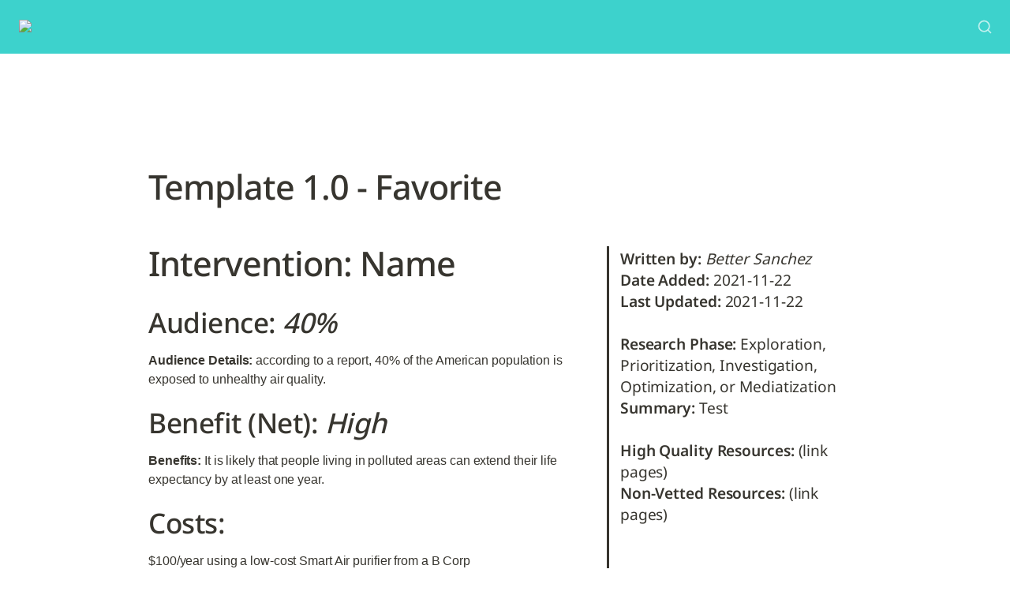

--- FILE ---
content_type: text/html; charset=utf-8
request_url: https://www.better.so/staging/internal/homepage-redesign/2022-02-tracy/better-design-1/internal/database-development/2022-01-contribution-template-designs/adding-interventions-christine/template-10-favorite
body_size: 26396
content:
<!DOCTYPE html><html lang="en" dir="ltr"><head><meta charSet="utf-8"/><link rel="preconnect" href="/" crossorigin=""/><meta name="viewport" content="width=device-width, initial-scale=1"/><link rel="preload" href="https://assets-v2.super.so/global/fonts/Noto_Sans/noto-sans-v27-latin-ext_latin_cyrillic-ext_cyrillic-regular.woff2" as="font" crossorigin="anonymous" type="font/woff2"/><link rel="preload" href="https://assets-v2.super.so/global/fonts/Noto_Sans/noto-sans-v27-latin-ext_latin_cyrillic-ext_cyrillic-500.woff2" as="font" crossorigin="anonymous" type="font/woff2"/><link rel="preload" href="https://assets-v2.super.so/global/fonts/Noto_Sans/noto-sans-v27-latin-ext_latin_cyrillic-ext_cyrillic-600.woff2" as="font" crossorigin="anonymous" type="font/woff2"/><link rel="preload" href="https://assets-v2.super.so/global/fonts/Noto_Sans/noto-sans-v27-latin-ext_latin_cyrillic-ext_cyrillic-700.woff2" as="font" crossorigin="anonymous" type="font/woff2"/><link rel="preload" as="image" imageSrcSet="/_next/image?url=https%3A%2F%2Fassets.super.so%2F84ab0290-5b15-47dd-9a3d-0910abdec2a7%2Fuploads%2Flogo%2Fb2f6a28b-f931-46d8-a301-042937e9f9de.png&amp;w=256&amp;q=75 1x, /_next/image?url=https%3A%2F%2Fassets.super.so%2F84ab0290-5b15-47dd-9a3d-0910abdec2a7%2Fuploads%2Flogo%2Fb2f6a28b-f931-46d8-a301-042937e9f9de.png&amp;w=384&amp;q=75 2x"/><link rel="stylesheet" href="/_next/static/chunks/4057cc9dbcc744c0.css" data-precedence="next"/><link rel="preload" as="script" fetchPriority="low" href="/_next/static/chunks/ef7e1780489ef47b.js"/><script src="/_next/static/chunks/329c0e9c2897197b.js" async=""></script><script src="/_next/static/chunks/48b9427da8073be4.js" async=""></script><script src="/_next/static/chunks/c08b8935044855cc.js" async=""></script><script src="/_next/static/chunks/turbopack-a797a9dcefb3af65.js" async=""></script><script src="/_next/static/chunks/d96012bcfc98706a.js" async=""></script><script src="/_next/static/chunks/963c71eec1d89c3f.js" async=""></script><script src="/_next/static/chunks/f051bbd12aec0cc1.js" async=""></script><script src="/_next/static/chunks/81e796a7b8c3a175.js" async=""></script><script src="/_next/static/chunks/6233886336808895.js" async=""></script><script src="/_next/static/chunks/d0383f817159b1cf.js" async=""></script><script src="/_next/static/chunks/c020afdb26b53a60.js" async=""></script><script src="/_next/static/chunks/7f22801e85c972ca.js" async=""></script><script src="/_next/static/chunks/1b70408e1ee0ede3.js" async=""></script><script src="/_next/static/chunks/ee5c4fc589f91413.js" async=""></script><script src="/_next/static/chunks/8d3945c9ea1274d1.js" async=""></script><script src="/_next/static/chunks/398f78cbac628ac1.js" async=""></script><link rel="preload" href="/styles/static.css" as="style"/><link rel="preload" href="/styles/notion.css" as="style"/><link rel="preload" href="/styles/super.css" as="style"/><link rel="preload" href="https://sites.super.so/builder/themes/zap/zap.min.css" as="style"/><link rel="icon" href="https://assets.super.so/84ab0290-5b15-47dd-9a3d-0910abdec2a7/uploads/favicon/4febcf08-41cc-4a6c-aec2-2406d5e9727a.png"/><link rel="preload" href="https://assets-v2.super.so/global/fonts/Noto_Sans/noto-sans-v27-latin-ext_latin_cyrillic-ext_cyrillic-regular.woff2" crossorigin="anonymous" as="font" type="font/woff2"/><link rel="preload" href="https://assets-v2.super.so/global/fonts/Noto_Sans/noto-sans-v27-latin-ext_latin_cyrillic-ext_cyrillic-500.woff2" crossorigin="anonymous" as="font" type="font/woff2"/><link rel="preload" href="https://assets-v2.super.so/global/fonts/Noto_Sans/noto-sans-v27-latin-ext_latin_cyrillic-ext_cyrillic-600.woff2" crossorigin="anonymous" as="font" type="font/woff2"/><link rel="preload" href="https://assets-v2.super.so/global/fonts/Noto_Sans/noto-sans-v27-latin-ext_latin_cyrillic-ext_cyrillic-700.woff2" crossorigin="anonymous" as="font" type="font/woff2"/><link rel="preload" href="https://sites.super.so/builder/themes/zap/zap.min.css" as="style"/><title>Template 1.0 - Favorite</title><meta name="description" content="Audience Details: according to a report, 40% of the American population is exposed to unhealthy air quality. "/><meta name="generator" content="Super"/><meta name="robots" content="index, follow"/><meta property="og:title" content="Template 1.0 - Favorite"/><meta property="og:description" content="Audience Details: according to a report, 40% of the American population is exposed to unhealthy air quality. "/><meta property="og:url" content="https://www.better.so/staging/internal/homepage-redesign/2022-02-tracy/better-design-1/internal/database-development/2022-01-contribution-template-designs/adding-interventions-christine/template-10-favorite"/><meta property="og:site_name" content="Template 1.0 - Favorite"/><meta property="og:locale" content="en-US"/><meta property="og:type" content="website"/><meta name="twitter:card" content="summary_large_image"/><meta name="twitter:title" content="Template 1.0 - Favorite"/><meta name="twitter:description" content="Audience Details: according to a report, 40% of the American population is exposed to unhealthy air quality. "/><script>
    const html = document.getElementsByTagName("html")[0];
    try {
      const colorPreference = localStorage
        ? localStorage.getItem("color-preference")
        : null;

      if (false) {
        html.classList.remove("undefined");
      }
      
      if (false && colorPreference && html) {
        html.classList.add("theme-" + colorPreference);
      } else {
        html.classList.add("theme-default");
      }
    } catch (e) {
      console.log('ERROR themeEffect', e)
      html.classList.add("theme-default");
    }
</script><style>
      @font-face {
        font-family: "Noto Sans";
        font-style: normal;
        font-weight: 400;
        src: url("https://assets-v2.super.so/global/fonts/Noto_Sans/noto-sans-v27-latin-ext_latin_cyrillic-ext_cyrillic-regular.eot"); /* IE9 Compat Modes */
        
          src: local(""),
            url("https://assets-v2.super.so/global/fonts/Noto_Sans/noto-sans-v27-latin-ext_latin_cyrillic-ext_cyrillic-regular.eot?#iefix")
            format("embedded-opentype"),
            /* IE6-IE8 */
            url("https://assets-v2.super.so/global/fonts/Noto_Sans/noto-sans-v27-latin-ext_latin_cyrillic-ext_cyrillic-regular.woff2")
            format("woff2"),
            /* Super Modern Browsers */
            url("https://assets-v2.super.so/global/fonts/Noto_Sans/noto-sans-v27-latin-ext_latin_cyrillic-ext_cyrillic-regular.woff")
            format("woff"),
            /* Modern Browsers */
            url("https://assets-v2.super.so/global/fonts/Noto_Sans/noto-sans-v27-latin-ext_latin_cyrillic-ext_cyrillic-regular.ttf")
            format("truetype"),
            /* Safari, Android, iOS */
            url("https://assets-v2.super.so/global/fonts/Noto_Sans/noto-sans-v27-latin-ext_latin_cyrillic-ext_cyrillic-regular.svg#NotoSans")
            format("svg"); /* Legacy iOS */
        
      }
    
      @font-face {
        font-family: "Noto Sans";
        font-style: normal;
        font-weight: 500;
        src: url("https://assets-v2.super.so/global/fonts/Noto_Sans/noto-sans-v27-latin-ext_latin_cyrillic-ext_cyrillic-500.eot"); /* IE9 Compat Modes */
        
          src: local(""),
            url("https://assets-v2.super.so/global/fonts/Noto_Sans/noto-sans-v27-latin-ext_latin_cyrillic-ext_cyrillic-500.eot?#iefix")
            format("embedded-opentype"),
            /* IE6-IE8 */
            url("https://assets-v2.super.so/global/fonts/Noto_Sans/noto-sans-v27-latin-ext_latin_cyrillic-ext_cyrillic-500.woff2")
            format("woff2"),
            /* Super Modern Browsers */
            url("https://assets-v2.super.so/global/fonts/Noto_Sans/noto-sans-v27-latin-ext_latin_cyrillic-ext_cyrillic-500.woff")
            format("woff"),
            /* Modern Browsers */
            url("https://assets-v2.super.so/global/fonts/Noto_Sans/noto-sans-v27-latin-ext_latin_cyrillic-ext_cyrillic-500.ttf")
            format("truetype"),
            /* Safari, Android, iOS */
            url("https://assets-v2.super.so/global/fonts/Noto_Sans/noto-sans-v27-latin-ext_latin_cyrillic-ext_cyrillic-500.svg#NotoSans")
            format("svg"); /* Legacy iOS */
        
      }
    
      @font-face {
        font-family: "Noto Sans";
        font-style: normal;
        font-weight: 600;
        src: url("https://assets-v2.super.so/global/fonts/Noto_Sans/noto-sans-v27-latin-ext_latin_cyrillic-ext_cyrillic-600.eot"); /* IE9 Compat Modes */
        
          src: local(""),
            url("https://assets-v2.super.so/global/fonts/Noto_Sans/noto-sans-v27-latin-ext_latin_cyrillic-ext_cyrillic-600.eot?#iefix")
            format("embedded-opentype"),
            /* IE6-IE8 */
            url("https://assets-v2.super.so/global/fonts/Noto_Sans/noto-sans-v27-latin-ext_latin_cyrillic-ext_cyrillic-600.woff2")
            format("woff2"),
            /* Super Modern Browsers */
            url("https://assets-v2.super.so/global/fonts/Noto_Sans/noto-sans-v27-latin-ext_latin_cyrillic-ext_cyrillic-600.woff")
            format("woff"),
            /* Modern Browsers */
            url("https://assets-v2.super.so/global/fonts/Noto_Sans/noto-sans-v27-latin-ext_latin_cyrillic-ext_cyrillic-600.ttf")
            format("truetype"),
            /* Safari, Android, iOS */
            url("https://assets-v2.super.so/global/fonts/Noto_Sans/noto-sans-v27-latin-ext_latin_cyrillic-ext_cyrillic-600.svg#NotoSans")
            format("svg"); /* Legacy iOS */
        
      }
    
      @font-face {
        font-family: "Noto Sans";
        font-style: normal;
        font-weight: 700;
        src: url("https://assets-v2.super.so/global/fonts/Noto_Sans/noto-sans-v27-latin-ext_latin_cyrillic-ext_cyrillic-700.eot"); /* IE9 Compat Modes */
        
          src: local(""),
            url("https://assets-v2.super.so/global/fonts/Noto_Sans/noto-sans-v27-latin-ext_latin_cyrillic-ext_cyrillic-700.eot?#iefix")
            format("embedded-opentype"),
            /* IE6-IE8 */
            url("https://assets-v2.super.so/global/fonts/Noto_Sans/noto-sans-v27-latin-ext_latin_cyrillic-ext_cyrillic-700.woff2")
            format("woff2"),
            /* Super Modern Browsers */
            url("https://assets-v2.super.so/global/fonts/Noto_Sans/noto-sans-v27-latin-ext_latin_cyrillic-ext_cyrillic-700.woff")
            format("woff"),
            /* Modern Browsers */
            url("https://assets-v2.super.so/global/fonts/Noto_Sans/noto-sans-v27-latin-ext_latin_cyrillic-ext_cyrillic-700.ttf")
            format("truetype"),
            /* Safari, Android, iOS */
            url("https://assets-v2.super.so/global/fonts/Noto_Sans/noto-sans-v27-latin-ext_latin_cyrillic-ext_cyrillic-700.svg#NotoSans")
            format("svg"); /* Legacy iOS */
        
      }
    </style><link rel="stylesheet" href="/styles/static.css"/><link rel="stylesheet" href="/styles/notion.css"/><link rel="stylesheet" href="/styles/super.css"/><script>(function(w,d,s,l,i){w[l]=w[l]||[];w[l].push({'gtm.start':
new Date().getTime(),event:'gtm.js'});var f=d.getElementsByTagName(s)[0],
j=d.createElement(s),dl=l!='dataLayer'?'&l='+l:'';j.async=true;j.src=
'https://www.googletagmanager.com/gtm.js?id='+i+dl;f.parentNode.insertBefore(j,f);
})(window,document,'script','dataLayer','GTM-PWKDX6X');</script><link rel="stylesheet" href="https://sites.super.so/builder/themes/zap/zap.min.css"/><script src="/_next/static/chunks/a6dad97d9634a72d.js" noModule=""></script></head><body><div hidden=""><!--$--><!--/$--></div><div class="super-root">
<noscript><iframe src="https://www.googletagmanager.com/ns.html?id=GTM-PWKDX6X" height="0" width="0" style="display:none;visibility:hidden"></iframe></noscript>
<nav aria-label="Main" data-orientation="horizontal" dir="ltr" class="super-navbar balanced" style="position:relative;box-shadow:var(--navbar-shadow);-webkit-box-shadow:var(--navbar-shadow)"><div class="super-navbar__content"><!--$!--><template data-dgst="BAILOUT_TO_CLIENT_SIDE_RENDERING"></template><span class="notion-link super-navbar__logo"><div class="super-navbar__logo-image"><span data-full-size="https://assets.super.so/84ab0290-5b15-47dd-9a3d-0910abdec2a7/uploads/logo/b2f6a28b-f931-46d8-a301-042937e9f9de.png" data-lightbox-src="https://assets.super.so/84ab0290-5b15-47dd-9a3d-0910abdec2a7/uploads/logo/b2f6a28b-f931-46d8-a301-042937e9f9de.png" style="display:contents"><img alt="Logo" width="180" height="40" decoding="async" data-nimg="1" style="color:transparent;object-fit:contain;object-position:left" srcSet="/_next/image?url=https%3A%2F%2Fassets.super.so%2F84ab0290-5b15-47dd-9a3d-0910abdec2a7%2Fuploads%2Flogo%2Fb2f6a28b-f931-46d8-a301-042937e9f9de.png&amp;w=256&amp;q=75 1x, /_next/image?url=https%3A%2F%2Fassets.super.so%2F84ab0290-5b15-47dd-9a3d-0910abdec2a7%2Fuploads%2Flogo%2Fb2f6a28b-f931-46d8-a301-042937e9f9de.png&amp;w=384&amp;q=75 2x" src="/_next/image?url=https%3A%2F%2Fassets.super.so%2F84ab0290-5b15-47dd-9a3d-0910abdec2a7%2Fuploads%2Flogo%2Fb2f6a28b-f931-46d8-a301-042937e9f9de.png&amp;w=384&amp;q=75"/></span></div></span><!--/$--><div style="position:relative"><ul data-orientation="horizontal" class="super-navbar__item-list" dir="ltr"></ul></div><div class="super-navbar__actions no-links"><div class="super-navbar__button super-navbar__search"><!--$--><svg xmlns="http://www.w3.org/2000/svg" width="20" height="20" viewBox="0 0 24 24" fill="none" stroke="currentColor" stroke-width="2" stroke-linecap="round" stroke-linejoin="round" class="lucide lucide-search " type="Search"><circle cx="11" cy="11" r="8"></circle><path d="m21 21-4.3-4.3"></path></svg><!--/$--></div></div></div><div class="super-navbar__viewport-wrapper"></div></nav><div class="super-content-wrapper"><main id="page-staging-internal-homepage-redesign-2022-02-tracy-better-design-1-internal-database-development-2022-01-contribution-template-designs-adding-interventions-christine-template-10-favorite" class="super-content page__staging-internal-homepage-redesign-2022-02-tracy-better-design-1-internal-database-development-2022-01-contribution-template-designs-adding-interventions-christine-template-10-favorite parent-page__staging-internal-homepage-redesign-2022-02-tracy-better-design-1-internal-database-development-2022-01-contribution-template-designs-adding-interventions-christine"><div class="notion-header page"><div class="notion-header__cover no-cover no-icon"></div><div class="notion-header__content max-width no-cover no-icon"><div class="notion-header__title-wrapper"><h1 class="notion-header__title">Template 1.0 - Favorite</h1></div></div></div><article id="block-staging-internal-homepage-redesign-2022-02-tracy-better-design-1-internal-database-development-2022-01-contribution-template-designs-adding-interventions-christine-template-10-favorite" class="notion-root max-width"><div id="block-d2aa2b58b1814e9083bda022e9695df0" class="notion-column-list"><div id="block-ce4929da4d864038804981bcfbbd039c" class="notion-column" style="width:calc((100% - var(--column-spacing) * 1) * 0.625)"><span class="notion-heading__anchor" id="114c2bfe2c3d43fb8f2097d147f6ee1a"></span><h1 id="block-114c2bfe2c3d43fb8f2097d147f6ee1a" class="notion-heading notion-semantic-string">Intervention: Name</h1><span class="notion-heading__anchor" id="9dab55bdf28749e79abcca91c24f31d4"></span><h2 id="block-9dab55bdf28749e79abcca91c24f31d4" class="notion-heading notion-semantic-string">Audience: <em>40%</em> </h2><p id="block-fd58a718c8d441778b2cb63aac73e0f1" class="notion-text notion-text__content notion-semantic-string"><strong>Audience Details:</strong> according to a report, 40% of the American population is exposed to unhealthy air quality. </p><span class="notion-heading__anchor" id="d458370c8e0b48ea848e75d0bc825598"></span><h2 id="block-d458370c8e0b48ea848e75d0bc825598" class="notion-heading notion-semantic-string">Benefit (Net): <em>High</em></h2><p id="block-5b0dadeb40f64617aba6002a2dd90262" class="notion-text notion-text__content notion-semantic-string"><strong>Benefits: </strong>It is likely that people living in polluted areas can extend their life expectancy by at least one year. <!-- --></p><span class="notion-heading__anchor" id="9c36a032130c4f889a5c22b3f4624993"></span><h2 id="block-9c36a032130c4f889a5c22b3f4624993" class="notion-heading notion-semantic-string">Costs:  </h2><p id="block-8c78e0fd5ab0417fb0a3c9a1e8241e84" class="notion-text notion-text__content notion-semantic-string">$100/year using a low-cost Smart Air purifier from a B Corp</p><span class="notion-heading__anchor" id="c4ad602405174ed697faf9fc6fe85bef"></span><h2 id="block-c4ad602405174ed697faf9fc6fe85bef" class="notion-heading notion-semantic-string">Certainty: <em>High</em></h2><p id="block-68f8096e3f26407680be129d1cadc7a4" class="notion-text notion-text__content notion-semantic-string"><strong>Evidence:</strong> Multiple RTCs support the negative effect of PM2.5 lifespan. </p><span class="notion-heading__anchor" id="da0e7631e3d148aa8bce95c8ded40355"></span><h2 id="block-da0e7631e3d148aa8bce95c8ded40355" class="notion-heading notion-semantic-string">Difficulty: 5%</h2><p id="block-0796bffd992f4b5aa1455c72fa098000" class="notion-text notion-text__content notion-semantic-string">Details: Given the low levels of awareness and relatively low cost of implementation, we have opted to use the default 5% difficulty score.</p></div><div id="block-9dfe559f73014686a80242d5c68dcdc0" class="notion-column" style="width:calc((100% - var(--column-spacing) * 1) * 0.37499999999999994);margin-inline-start:var(--column-spacing)"><blockquote id="block-829196ef99084c23a05a2522894f6688" class="notion-quote"><span class="notion-semantic-string"><strong>Written by:</strong> <em>Better Sanchez        </em><strong>Date Added: </strong>2021-11-22
<strong>Last Updated: </strong>2021-11-22                                             

<strong>Research Phase:</strong> Exploration, Prioritization, Investigation, Optimization, or Mediatization
<strong>Summary: </strong>Test

<strong>High Quality Resources: </strong>(link pages)
<strong>Non-Vetted Resources: </strong>(link pages)


<strong>Product Recommendations: </strong>(if any) </span></blockquote><div id="block-17c5df6ebe784835aa7cd6e156ec99a7" class="notion-text"></div><blockquote id="block-dc8ab3ef403a4585ba8ce6404754e550" class="notion-quote"><span class="notion-semantic-string"><strong>Societal Recommendations: </strong></span></blockquote></div></div></article></main><style>
    html {
      font-size: 16px;
    }

    
  </style><!--$--><!--/$--></div></div><style>
  
    :root {
      --color-text-default: rgb(55, 53, 47);
      --color-text-default-light: rgba(55, 53, 47, 0.6);
      --color-text-gray: rgb(155, 154, 151);
      --color-text-brown: rgb(100, 71, 58);
      --color-text-orange: rgb(217, 115, 13);
      --color-text-yellow: rgb(223, 171, 1);
      --color-text-green: rgb(15, 123, 108);
      --color-text-blue: rgb(11, 110, 153);
      --color-text-purple: rgb(105, 64, 165);
      --color-text-pink: rgb(173, 26, 114);
      --color-text-red: rgb(224, 62, 62);

      --color-bg-default: rgb(255, 255, 255);
      --color-bg-gray: rgb(235, 236, 237);
      --color-bg-brown: rgb(233, 229, 227);
      --color-bg-orange: rgb(250, 235, 221);
      --color-bg-yellow: rgb(251, 243, 219);
      --color-bg-green: rgb(221, 237, 234);
      --color-bg-blue: rgb(221, 235, 241);
      --color-bg-purple: rgb(234, 228, 242);
      --color-bg-pink: rgb(244, 223, 235);
      --color-bg-red: rgb(251, 228, 228);

      --color-bg-gray-light: rgba(235, 236, 237, 0.3);
      --color-bg-brown-light: rgba(233, 229, 227, 0.3);
      --color-bg-orange-light: rgba(250, 235, 221, 0.3);
      --color-bg-yellow-light: rgba(251, 243, 219, 0.3);
      --color-bg-green-light: rgba(221, 237, 234, 0.3);
      --color-bg-blue-light: rgba(221, 235, 241, 0.3);
      --color-bg-purple-light: rgba(234, 228, 242, 0.3);
      --color-bg-pink-light: rgba(244, 223, 235, 0.3);
      --color-bg-red-light: rgba(251, 228, 228, 0.3);

      --color-pill-default: rgba(206, 205, 202, 0.5);
      --color-pill-gray: rgba(155, 154, 151, 0.4);
      --color-pill-brown: rgba(140, 46, 0, 0.2);
      --color-pill-orange: rgba(245, 93, 0, 0.2);
      --color-pill-yellow: rgba(233, 168, 0, 0.2);
      --color-pill-green: rgba(0, 135, 107, 0.2);
      --color-pill-blue: rgba(0, 120, 223, 0.2);
      --color-pill-purple: rgba(103, 36, 222, 0.2);
      --color-pill-pink: rgba(221, 0, 129, 0.2);
      --color-pill-red: rgba(255, 0, 26, 0.2);

      --color-ui-hover-bg: rgba(239, 239, 239);
      --color-card-bg: rgb(255, 255, 255);
      --color-checkbox-bg: rgb(46, 170, 220);;
      --color-border-default: rgba(235, 236, 237, 0.8);
      --color-border-dark: rgba(55, 53, 47, 0.16);
      --color-code-bg: rgba(239, 239, 239);

      /*Scrollbar*/
      --scrollbar-background-color: #fafafa;
      --scrollbar-thumb-color: #c1c1c1;
      --scrollbar-border-color: #e8e8e8;

      --navbar-text-color: rgba(255, 255, 255, 1);
      --navbar-background-color: rgba(61, 210, 204, 1);
      --navbar-button-text-color: var(--color-text-default);
      --navbar-button-background-color: var(--color-bg-default);
      --navbar-menu-background-color: var(--navbar-background-color);

      --footer-text-color: var(--color-text-default);
      --footer-background-color: var(--color-bg-default);
      --color-calendar-weekend-bg: #f7f6f3;
    }

    
  /**
   * One Light theme for prism.js
   * Based on Atom's One Light theme: https://github.com/atom/atom/tree/master/packages/one-light-syntax
   */
  
  /**
   * One Light colours (accurate as of commit eb064bf on 19 Feb 2021)
   * From colors.less
   * --mono-1: hsl(230, 8%, 24%);
   * --mono-2: hsl(230, 6%, 44%);
   * --mono-3: hsl(230, 4%, 64%)
   * --hue-1: hsl(198, 99%, 37%);
   * --hue-2: hsl(221, 87%, 60%);
   * --hue-3: hsl(301, 63%, 40%);
   * --hue-4: hsl(119, 34%, 47%);
   * --hue-5: hsl(5, 74%, 59%);
   * --hue-5-2: hsl(344, 84%, 43%);
   * --hue-6: hsl(35, 99%, 36%);
   * --hue-6-2: hsl(35, 99%, 40%);
   * --syntax-fg: hsl(230, 8%, 24%);
   * --syntax-bg: hsl(230, 1%, 98%);
   * --syntax-gutter: hsl(230, 1%, 62%);
   * --syntax-guide: hsla(230, 8%, 24%, 0.2);
   * --syntax-accent: hsl(230, 100%, 66%);
   * From syntax-variables.less
   * --syntax-selection-color: hsl(230, 1%, 90%);
   * --syntax-gutter-background-color-selected: hsl(230, 1%, 90%);
   * --syntax-cursor-line: hsla(230, 8%, 24%, 0.05);
   */
  
  html.theme-light code[class*="language-"],
  html.theme-light pre[class*="language-"] {
    color: hsl(230, 8%, 24%);
    font-family: "Fira Code", "Fira Mono", Menlo, Consolas, "DejaVu Sans Mono", monospace;
    direction: ltr;
    text-align: left;
    white-space: pre;
    word-spacing: normal;
    word-break: normal;
    line-height: 1.5;
    -moz-tab-size: 2;
    -o-tab-size: 2;
    tab-size: 2;
    -webkit-hyphens: none;
    -moz-hyphens: none;
    -ms-hyphens: none;
    hyphens: none;
  }
  
  /* Selection */
  html.theme-light code[class*="language-"]::-moz-selection,
  html.theme-light code[class*="language-"] *::-moz-selection,
  html.theme-light pre[class*="language-"] *::-moz-selection {
    background: hsl(230, 1%, 90%);
    color: inherit;
  }
  
  html.theme-light code[class*="language-"]::selection,
  html.theme-light code[class*="language-"] *::selection,
  html.theme-light pre[class*="language-"] *::selection {
    background: hsl(230, 1%, 90%);
    color: inherit;
  }
  
  /* Code blocks */
  html.theme-light pre[class*="language-"] {
    padding: 1em;
    margin: 0.5em 0;
    overflow: auto;
    border-radius: 0.3em;
  }
  
  /* Inline code */
  html.theme-light :not(pre) > code[class*="language-"] {
    padding: 0.2em 0.3em;
    border-radius: 0.3em;
    white-space: normal;
  }
  
  html.theme-light .token.comment,
  html.theme-light .token.prolog,
  html.theme-light .token.cdata {
    color: hsl(230, 4%, 64%);
  }
  
  html.theme-light .token.doctype,
  html.theme-light .token.punctuation,
  html.theme-light .token.entity {
    color: hsl(230, 8%, 24%);
  }
  
  html.theme-light .token.attr-name,
  html.theme-light .token.class-name,
  html.theme-light .token.boolean,
  html.theme-light .token.constant,
  html.theme-light .token.number,
  html.theme-light .token.atrule {
    color: hsl(35, 99%, 36%);
  }
  
  html.theme-light .token.keyword {
    color: hsl(301, 63%, 40%);
  }
  
  html.theme-light .token.property,
  html.theme-light .token.tag,
  html.theme-light .token.symbol,
  html.theme-light .token.deleted,
  html.theme-light .token.important {
    color: hsl(5, 74%, 59%);
  }
  
  html.theme-light .token.selector,
  html.theme-light .token.string,
  html.theme-light .token.char,
  html.theme-light .token.builtin,
  html.theme-light .token.inserted,
  html.theme-light .token.regex,
  html.theme-light .token.attr-value,
  html.theme-light .token.attr-value > .token.punctuation {
    color: hsl(119, 34%, 47%);
  }
  
  html.theme-light .token.variable,
  html.theme-light .token.operator,
  html.theme-light .token.function {
    color: hsl(221, 87%, 60%);
  }
  
  html.theme-light .token.url {
    color: hsl(198, 99%, 37%);
  }
  
  /* HTML overrides */
  html.theme-light .token.attr-value > .token.punctuation.attr-equals,
  html.theme-light .token.special-attr > .token.attr-value > .token.value.css {
    color: hsl(230, 8%, 24%);
  }
  
  /* CSS overrides */
  html.theme-light .language-css .token.selector {
    color: hsl(5, 74%, 59%);
  }
  
  html.theme-light .language-css .token.property {
    color: hsl(230, 8%, 24%);
  }
  
  html.theme-light .language-css .token.function,
  html.theme-light .language-css .token.url > .token.function {
    color: hsl(198, 99%, 37%);
  }
  
  html.theme-light .language-css .token.url > .token.string.url {
    color: hsl(119, 34%, 47%);
  }
  
  html.theme-light .language-css .token.important,
  html.theme-light .language-css .token.atrule .token.rule {
    color: hsl(301, 63%, 40%);
  }
  
  /* JS overrides */
  html.theme-light .language-javascript .token.operator {
    color: hsl(301, 63%, 40%);
  }
  
  html.theme-light .language-javascript .token.template-string > .token.interpolation > .token.interpolation-punctuation.punctuation {
    color: hsl(344, 84%, 43%);
  }
  
  /* JSON overrides */
  html.theme-light .language-json .token.operator {
    color: hsl(230, 8%, 24%);
  }
  
  html.theme-light .language-json .token.null.keyword {
    color: hsl(35, 99%, 36%);
  }
  
  /* MD overrides */
  html.theme-light .language-markdown .token.url,
  html.theme-light .language-markdown .token.url > .token.operator,
  html.theme-light .language-markdown .token.url-reference.url > .token.string {
    color: hsl(230, 8%, 24%);
  }
  
  html.theme-light .language-markdown .token.url > .token.content {
    color: hsl(221, 87%, 60%);
  }
  
  html.theme-light .language-markdown .token.url > .token.url,
  html.theme-light .language-markdown .token.url-reference.url {
    color: hsl(198, 99%, 37%);
  }
  
  html.theme-light .language-markdown .token.blockquote.punctuation,
  html.theme-light .language-markdown .token.hr.punctuation {
    color: hsl(230, 4%, 64%);
    font-style: italic;
  }
  
  html.theme-light .language-markdown .token.code-snippet {
    color: hsl(119, 34%, 47%);
  }
  
  html.theme-light .language-markdown .token.bold .token.content {
    color: hsl(35, 99%, 36%);
  }
  
  html.theme-light .language-markdown .token.italic .token.content {
    color: hsl(301, 63%, 40%);
  }
  
  html.theme-light .language-markdown .token.strike .token.content,
  html.theme-light .language-markdown .token.strike .token.punctuation,
  html.theme-light .language-markdown .token.list.punctuation,
  html.theme-light .language-markdown .token.title.important > .token.punctuation {
    color: hsl(5, 74%, 59%);
  }
  
  /* General */
  html.theme-light .token.bold {
    font-weight: bold;
  }
  
  html.theme-light .token.comment,
  html.theme-light .token.italic {
    font-style: italic;
  }
  
  html.theme-light .token.entity {
    cursor: help;
  }
  
  html.theme-light .token.namespace {
    opacity: 0.8;
  }
  
  /* Plugin overrides */
  /* Selectors should have higher specificity than those in the plugins' default stylesheets */
  
  /* Show Invisibles plugin overrides */
  html.theme-light .token.token.tab:not(:empty):before,
  html.theme-light .token.token.cr:before,
  html.theme-light .token.token.lf:before,
  html.theme-light .token.token.space:before {
    color: hsla(230, 8%, 24%, 0.2);
  }
  
  /* Toolbar plugin overrides */
  /* Space out all buttons and move them away from the right edge of the code block */
  html.theme-light div.code-toolbar > .toolbar.toolbar > .toolbar-item {
    margin-right: 0.4em;
  }
  
  /* Styling the buttons */
  html.theme-light div.code-toolbar > .toolbar.toolbar > .toolbar-item > button,
  html.theme-light div.code-toolbar > .toolbar.toolbar > .toolbar-item > a,
  html.theme-light div.code-toolbar > .toolbar.toolbar > .toolbar-item > span {
    background: hsl(230, 1%, 90%);
    color: hsl(230, 6%, 44%);
    padding: 0.1em 0.4em;
    border-radius: 0.3em;
  }
  
  html.theme-light div.code-toolbar > .toolbar.toolbar > .toolbar-item > button:hover,
  html.theme-light div.code-toolbar > .toolbar.toolbar > .toolbar-item > button:focus,
  html.theme-light div.code-toolbar > .toolbar.toolbar > .toolbar-item > a:hover,
  html.theme-light div.code-toolbar > .toolbar.toolbar > .toolbar-item > a:focus,
  html.theme-light div.code-toolbar > .toolbar.toolbar > .toolbar-item > span:hover,
  html.theme-light div.code-toolbar > .toolbar.toolbar > .toolbar-item > span:focus {
    background: hsl(230, 1%, 78%); /* custom: darken(--syntax-bg, 20%) */
    color: hsl(230, 8%, 24%);
  }
  
  /* Line Highlight plugin overrides */
  /* The highlighted line itself */
  html.theme-light .line-highlight.line-highlight {
    background: hsla(230, 8%, 24%, 0.05);
  }
  
  /* Default line numbers in Line Highlight plugin */
  html.theme-light .line-highlight.line-highlight:before,
  html.theme-light .line-highlight.line-highlight[data-end]:after {
    background: hsl(230, 1%, 90%);
    color: hsl(230, 8%, 24%);
    padding: 0.1em 0.6em;
    border-radius: 0.3em;
    box-shadow: 0 2px 0 0 rgba(0, 0, 0, 0.2); /* same as Toolbar plugin default */
  }
  
  /* Hovering over a linkable line number (in the gutter area) */
  /* Requires Line Numbers plugin as well */
  html.theme-light pre[id].linkable-line-numbers.linkable-line-numbers span.line-numbers-rows > span:hover:before {
    background-color: hsla(230, 8%, 24%, 0.05);
  }
  
  /* Line Numbers and Command Line plugins overrides */
  /* Line separating gutter from coding area */
  html.theme-light .line-numbers.line-numbers .line-numbers-rows,
  html.theme-light .command-line .command-line-prompt {
    border-right-color: hsla(230, 8%, 24%, 0.2);
  }
  
  /* Stuff in the gutter */
  html.theme-light .line-numbers .line-numbers-rows > span:before,
  html.theme-light .command-line .command-line-prompt > span:before {
    color: hsl(230, 1%, 62%);
  }
  
  /* Match Braces plugin overrides */
  /* Note: Outline colour is inherited from the braces */
  html.theme-light .rainbow-braces .token.token.punctuation.brace-level-1,
  html.theme-light .rainbow-braces .token.token.punctuation.brace-level-5,
  html.theme-light .rainbow-braces .token.token.punctuation.brace-level-9 {
    color: hsl(5, 74%, 59%);
  }
  
  html.theme-light .rainbow-braces .token.token.punctuation.brace-level-2,
  html.theme-light .rainbow-braces .token.token.punctuation.brace-level-6,
  html.theme-light .rainbow-braces .token.token.punctuation.brace-level-10 {
    color: hsl(119, 34%, 47%);
  }
  
  html.theme-light .rainbow-braces .token.token.punctuation.brace-level-3,
  html.theme-light .rainbow-braces .token.token.punctuation.brace-level-7,
  html.theme-light .rainbow-braces .token.token.punctuation.brace-level-11 {
    color: hsl(221, 87%, 60%);
  }
  
  html.theme-light .rainbow-braces .token.token.punctuation.brace-level-4,
  html.theme-light .rainbow-braces .token.token.punctuation.brace-level-8,
  html.theme-light .rainbow-braces .token.token.punctuation.brace-level-12 {
    color: hsl(301, 63%, 40%);
  }
  
  /* Diff Highlight plugin overrides */
  /* Taken from https://github.com/atom/github/blob/master/styles/variables.less */
  html.theme-light pre.diff-highlight > code .token.token.deleted:not(.prefix),
  html.theme-light pre > code.diff-highlight .token.token.deleted:not(.prefix) {
    background-color: hsla(353, 100%, 66%, 0.15);
  }
  
  html.theme-light pre.diff-highlight > code .token.token.deleted:not(.prefix)::-moz-selection,
  html.theme-light pre.diff-highlight > code .token.token.deleted:not(.prefix) *::-moz-selection,
  html.theme-light pre > code.diff-highlight .token.token.deleted:not(.prefix)::-moz-selection,
  html.theme-light pre > code.diff-highlight .token.token.deleted:not(.prefix) *::-moz-selection {
    background-color: hsla(353, 95%, 66%, 0.25);
  }
  
  html.theme-light pre.diff-highlight > code .token.token.deleted:not(.prefix)::selection,
  html.theme-light pre.diff-highlight > code .token.token.deleted:not(.prefix) *::selection,
  html.theme-light pre > code.diff-highlight .token.token.deleted:not(.prefix)::selection,
  html.theme-light pre > code.diff-highlight .token.token.deleted:not(.prefix) *::selection {
    background-color: hsla(353, 95%, 66%, 0.25);
  }
  
  html.theme-light pre.diff-highlight > code .token.token.inserted:not(.prefix),
  html.theme-light pre > code.diff-highlight .token.token.inserted:not(.prefix) {
    background-color: hsla(137, 100%, 55%, 0.15);
  }
  
  html.theme-light pre.diff-highlight > code .token.token.inserted:not(.prefix)::-moz-selection,
  html.theme-light pre.diff-highlight > code .token.token.inserted:not(.prefix) *::-moz-selection,
  html.theme-light pre > code.diff-highlight .token.token.inserted:not(.prefix)::-moz-selection,
  html.theme-light pre > code.diff-highlight .token.token.inserted:not(.prefix) *::-moz-selection {
    background-color: hsla(135, 73%, 55%, 0.25);
  }
  
  html.theme-light pre.diff-highlight > code .token.token.inserted:not(.prefix)::selection,
  html.theme-light pre.diff-highlight > code .token.token.inserted:not(.prefix) *::selection,
  html.theme-light pre > code.diff-highlight .token.token.inserted:not(.prefix)::selection,
  html.theme-light pre > code.diff-highlight .token.token.inserted:not(.prefix) *::selection {
    background-color: hsla(135, 73%, 55%, 0.25);
  }
  
  /* Previewers plugin overrides */
  /* Based on https://github.com/atom-community/atom-ide-datatip/blob/master/styles/atom-ide-datatips.less and https://github.com/atom/atom/blob/master/packages/one-light-ui */
  /* Border around popup */
  html.theme-light .prism-previewer.prism-previewer:before,
  html.theme-light .prism-previewer-gradient.prism-previewer-gradient div {
    border-color: hsl(0, 0, 95%);
  }
  
  /* Angle and time should remain as circles and are hence not included */
  html.theme-light .prism-previewer-color.prism-previewer-color:before,
  html.theme-light .prism-previewer-gradient.prism-previewer-gradient div,
  html.theme-light .prism-previewer-easing.prism-previewer-easing:before {
    border-radius: 0.3em;
  }
  
  /* Triangles pointing to the code */
  html.theme-light .prism-previewer.prism-previewer:after {
    border-top-color: hsl(0, 0, 95%);
  }
  
  html.theme-light .prism-previewer-flipped.prism-previewer-flipped.after {
    border-bottom-color: hsl(0, 0, 95%);
  }
  
  /* Background colour within the popup */
  html.theme-light .prism-previewer-angle.prism-previewer-angle:before,
  html.theme-light .prism-previewer-time.prism-previewer-time:before,
  html.theme-light .prism-previewer-easing.prism-previewer-easing {
    background: hsl(0, 0%, 100%);
  }
  
  /* For angle, this is the positive area (eg. 90deg will display one quadrant in this colour) */
  /* For time, this is the alternate colour */
  html.theme-light .prism-previewer-angle.prism-previewer-angle circle,
  html.theme-light .prism-previewer-time.prism-previewer-time circle {
    stroke: hsl(230, 8%, 24%);
    stroke-opacity: 1;
  }
  
  /* Stroke colours of the handle, direction point, and vector itself */
  html.theme-light .prism-previewer-easing.prism-previewer-easing circle,
  html.theme-light .prism-previewer-easing.prism-previewer-easing path,
  html.theme-light .prism-previewer-easing.prism-previewer-easing line {
    stroke: hsl(230, 8%, 24%);
  }
  
  /* Fill colour of the handle */
  html.theme-light .prism-previewer-easing.prism-previewer-easing circle {
    fill: transparent;
  }
  
  
  
    :root {
      /* Layout */
      --padding-layout: 0.6rem;
      --border-radii-layout: 5px;
      --border-thickness-layout: 1px;
      --border-type-layout: solid;
      --border-layout: var(--border-thickness-layout)
        var(--border-type-layout) var(--color-border-default);
      --layout-max-width: 900px;
      --column-spacing: 46px;
      --page-display: flex;
      --padding-right: calc(env(safe-area-inset-right) + 96px);
      --padding-left: calc(env(safe-area-inset-left) + 96px);
      --padding-right-mobile: calc(env(safe-area-inset-right) + 24px);
      --padding-left-mobile: calc(env(safe-area-inset-left) + 24px);
      /* Header */
      --header-cover-height: 30vh;
      --header-title-align: start;
      --header-icon-align: -112px auto auto auto;
      --header-display: block;
      /* Collection header */
      --collection-header-border: var(--border-layout);
      /* Collection table */
      --collection-table-cell-padding: calc(var(--padding-layout) - 0.3rem)
        calc(var(--padding-layout) - 0.1rem);
      /* Collection list */
      --collection-list-item-padding: calc(var(--padding-layout) - 0.5rem);
      --collection-list-item-border-radii: calc(
        var(--border-radii-layout) - 1px
      );
      /* Collection card */
      --collection-card-padding: 0px;
      --collection-card-title-padding: 0px;
      --collection-card-content-padding: var(--padding-layout);
      --collection-card-border-radii: var(--border-radii-layout);
      --collection-card-gap: 10px;
      --collection-card-shadow: rgba(15, 15, 15, 0.1) 0px 0px 0px 1px, rgba(15, 15, 15, 0.1) 0px 2px 4px;
      --collection-card-title-size: 0.875rem;
      --collection-card-cover-height-small: 128px;
      --collection-card-cover-size-small: 172px;
      --collection-card-cover-height-medium: 200px;
      --collection-card-cover-size-medium: 260px;
      --collection-card-cover-height-large: 200px;
      --collection-card-cover-size-large: 320px;
      --collection-card-icon-display: inline-flex;
      /* Callout */
      --callout-padding: calc(var(--padding-layout) + 0.4rem)
        calc(var(--padding-layout) + 0.4rem)
        calc(var(--padding-layout) + 0.4rem)
        calc(var(--padding-layout) + 0.1em);
      --callout-border-radii: calc(var(--border-radii-layout) - 2px);
      --callout-border: var(--border-layout);
      --callout-icon-display: block;
      --callout-shadow: none;
      /* File */
      --file-border-radii: calc(var(--border-radii-layout) - 2px);
      /* Equation */
      --equation-border-radii: calc(var(--border-radii-layout) - 2px);
      /* Divider */
      --divider-border: var(--border-layout);
      /* Quote */
      --quote-border: calc(var(--border-thickness-layout) + 2px) solid
        currentcolor;
      /* Code */
      --code-padding: calc(var(--padding-layout) + 1.4rem);
      --code-border-radii: var(--border-radii-layout);
      /* Tweet */
      --tweet-padding: calc(var(--padding-layout) + 0.65rem)
        calc(var(--padding-layout) + 0.65rem)
        calc(var(--padding-layout) + 0.05rem)
        calc(var(--padding-layout) + 0.65rem);
      --tweet-border-radii: var(--border-radii-layout);
      --tweet-border: var(--border-layout);
      /* Bookmark */
      --bookmark-padding: calc(var(--padding-layout) + 0.15rem) 0px
        calc(var(--padding-layout) + 0.025rem)
        calc(var(--padding-layout) + 0.275rem);
      --bookmark-border-radii: var(--border-radii-layout);
      --bookmark-border: var(--border-layout);
      --bookmark-image-border-radii: 0px
        calc(var(--border-radii-layout) - 1px)
        calc(var(--border-radii-layout) - 1px) 0px;
      /* Embed */
      --embed-border-radii: calc(var(--border-radii-layout) - 5px);
      /* Image */
      --image-border-radii: calc(var(--border-radii-layout) - 5px);
      /* Typography */
      --title-size: 2.5rem;
      --quote-size: 1.2rem;
      --quote-size-large: 1.4rem;
      --heading-size: 1rem;
      --primary-font: Noto Sans, Noto Sans-fallback, Helvetica, Apple Color Emoji,
        Segoe UI Emoji, NotoColorEmoji, Noto Color Emoji,
        Segoe UI Symbol, Android Emoji, EmojiSymbols, -apple-system,
        BlinkMacSystemFont, Segoe UI, Roboto, Helvetica Neue, Noto Sans,
        sans-serif;
        --secondary-font: Noto Sans, Noto Sans-fallback, Helvetica, Apple Color Emoji,
        Segoe UI Emoji, NotoColorEmoji, Noto Color Emoji,
        Segoe UI Symbol, Android Emoji, EmojiSymbols, -apple-system,
        BlinkMacSystemFont, Segoe UI, Roboto, Helvetica Neue, Noto Sans,
        sans-serif;
      --text-weight: normal;
      --heading-weight: 600;
      --heading1-size: calc(var(--heading-size) * 1.875);
      --heading2-size: calc(var(--heading-size) * 1.5);
      --heading3-size: calc(var(--heading-size) * 1.25);
      --heading4-size: calc(var(--heading-size) * 1);
      --heading5-size: calc(var(--heading-size) * 0.8125);
      /* Scrollbars */
      --scrollbar-width: 15px;
      /* Navbar */
      --navbar-height: 68px;
      --navbar-shadow: ;
      --navbar-button-border-radii: 50px;
      --navbar-list-width-single-column: 320px;
      --navbar-list-width: 620px;
      /*Sidebar*/
      --sidebar-width: 280px;
      --sidebar-shadow: ;
    }
    html {
      scroll-padding-top: 74px;
    }
    body {
      font-family: var(--secondary-font);
    }

    /* Turn a single line callout block into a button (Entire block is clickable) */
 .notion-callout { 
  position: relative!important;
}

.notion-callout .notion-callout__content:first-of-type > .notion-semantic-string span:first-of-type .notion-link {
  position: absolute!important;
  height: 100%!important;
  width: 100%!important;
  top: 0!important;
  left: 0!important;
  right: 0!important;
  bottom: 0!important;
  padding: var(--callout-padding)!important;
  padding-left: 50px!important;
  border: none!important;
}
/* Change Notion background colors */
:root {
    --color-bg-gray-light: #B0B0B0 !important;
}
:root {
	--callout-icon-size: 18px!important;
	--callout-emoji-size: 30px!important;
}
/* Change default background color */
:root {
	--color-bg-default: #ffffff !important;
}
.notion-callout {
  background: #fff !important;
  border-radius: 20px !important;
  text-align: center !important;
  padding: 40px !important;
  border: none !important;
}

.notion-callout__content {
  margin: 0 auto !important;
}

.notion-callout__icon {
  display: none !important;
}

.notion-callout h1 {
  letter-spacing: -1.5px !important;
  margin: 0 auto 8px !important;
  font-size: 36px !important;
}

.notion-callout .notion-callout {
  border-radius: 50px !important;
  width: fit-content !important;
  background: #3dd2cc !important;
  margin: 0 auto !important;
  color: #fff !important;
  padding: 0 !important;
}

.notion-callout .notion-callout a {
  padding: 12px 24px !important;
  display: block !important;
  opacity: 1 !important;
}

@media (max-width: 600px) {
  
  .notion-callout {
    padding: 24px !important;
  }
  
  .notion-callout .notion-heading {
    letter-spacing: -1px !important;
    font-size: 24px !important;
  }
  
}
.notion-toggle {
   display: none !important;

  
</style><!--$!--><template data-dgst="BAILOUT_TO_CLIENT_SIDE_RENDERING"></template><!--/$--><!--$!--><template data-dgst="BAILOUT_TO_CLIENT_SIDE_RENDERING"></template><!--/$--><script src="/_next/static/chunks/ef7e1780489ef47b.js" id="_R_" async=""></script><script>(self.__next_f=self.__next_f||[]).push([0])</script><script>self.__next_f.push([1,"1:\"$Sreact.fragment\"\n2:I[339756,[\"/_next/static/chunks/d96012bcfc98706a.js\",\"/_next/static/chunks/963c71eec1d89c3f.js\"],\"default\"]\n3:I[837457,[\"/_next/static/chunks/d96012bcfc98706a.js\",\"/_next/static/chunks/963c71eec1d89c3f.js\"],\"default\"]\n7:I[897367,[\"/_next/static/chunks/d96012bcfc98706a.js\",\"/_next/static/chunks/963c71eec1d89c3f.js\"],\"OutletBoundary\"]\n8:\"$Sreact.suspense\"\na:I[897367,[\"/_next/static/chunks/d96012bcfc98706a.js\",\"/_next/static/chunks/963c71eec1d89c3f.js\"],\"ViewportBoundary\"]\nc:I[897367,[\"/_next/static/chunks/d96012bcfc98706a.js\",\"/_next/static/chunks/963c71eec1d89c3f.js\"],\"MetadataBoundary\"]\ne:I[168027,[\"/_next/static/chunks/d96012bcfc98706a.js\",\"/_next/static/chunks/963c71eec1d89c3f.js\"],\"default\"]\n:HC[\"/\",\"\"]\n:HL[\"/_next/static/chunks/4057cc9dbcc744c0.css\",\"style\"]\n"])</script><script>self.__next_f.push([1,"0:{\"P\":null,\"b\":\"sjBsDRJ7jGlH7MHDSjOEp\",\"c\":[\"\",\"main\",\"www.better.so\",\"staging\",\"internal\",\"homepage-redesign\",\"2022-02-tracy\",\"better-design-1\",\"internal\",\"database-development\",\"2022-01-contribution-template-designs\",\"adding-interventions-christine\",\"template-10-favorite\"],\"q\":\"\",\"i\":false,\"f\":[[[\"\",{\"children\":[\"main\",{\"children\":[[\"site\",\"www.better.so\",\"d\"],{\"children\":[[\"page\",\"staging/internal/homepage-redesign/2022-02-tracy/better-design-1/internal/database-development/2022-01-contribution-template-designs/adding-interventions-christine/template-10-favorite\",\"oc\"],{\"children\":[\"__PAGE__\",{}]}]},\"$undefined\",\"$undefined\",true]}]}],[[\"$\",\"$1\",\"c\",{\"children\":[null,[\"$\",\"$L2\",null,{\"parallelRouterKey\":\"children\",\"error\":\"$undefined\",\"errorStyles\":\"$undefined\",\"errorScripts\":\"$undefined\",\"template\":[\"$\",\"$L3\",null,{}],\"templateStyles\":\"$undefined\",\"templateScripts\":\"$undefined\",\"notFound\":[[[\"$\",\"title\",null,{\"children\":\"404: This page could not be found.\"}],[\"$\",\"div\",null,{\"style\":{\"fontFamily\":\"system-ui,\\\"Segoe UI\\\",Roboto,Helvetica,Arial,sans-serif,\\\"Apple Color Emoji\\\",\\\"Segoe UI Emoji\\\"\",\"height\":\"100vh\",\"textAlign\":\"center\",\"display\":\"flex\",\"flexDirection\":\"column\",\"alignItems\":\"center\",\"justifyContent\":\"center\"},\"children\":[\"$\",\"div\",null,{\"children\":[[\"$\",\"style\",null,{\"dangerouslySetInnerHTML\":{\"__html\":\"body{color:#000;background:#fff;margin:0}.next-error-h1{border-right:1px solid rgba(0,0,0,.3)}@media (prefers-color-scheme:dark){body{color:#fff;background:#000}.next-error-h1{border-right:1px solid rgba(255,255,255,.3)}}\"}}],[\"$\",\"h1\",null,{\"className\":\"next-error-h1\",\"style\":{\"display\":\"inline-block\",\"margin\":\"0 20px 0 0\",\"padding\":\"0 23px 0 0\",\"fontSize\":24,\"fontWeight\":500,\"verticalAlign\":\"top\",\"lineHeight\":\"49px\"},\"children\":404}],[\"$\",\"div\",null,{\"style\":{\"display\":\"inline-block\"},\"children\":[\"$\",\"h2\",null,{\"style\":{\"fontSize\":14,\"fontWeight\":400,\"lineHeight\":\"49px\",\"margin\":0},\"children\":\"This page could not be found.\"}]}]]}]}]],[]],\"forbidden\":\"$undefined\",\"unauthorized\":\"$undefined\"}]]}],{\"children\":[[\"$\",\"$1\",\"c\",{\"children\":[null,[\"$\",\"$L2\",null,{\"parallelRouterKey\":\"children\",\"error\":\"$undefined\",\"errorStyles\":\"$undefined\",\"errorScripts\":\"$undefined\",\"template\":[\"$\",\"$L3\",null,{}],\"templateStyles\":\"$undefined\",\"templateScripts\":\"$undefined\",\"notFound\":\"$undefined\",\"forbidden\":\"$undefined\",\"unauthorized\":\"$undefined\"}]]}],{\"children\":[[\"$\",\"$1\",\"c\",{\"children\":[[[\"$\",\"script\",\"script-0\",{\"src\":\"/_next/static/chunks/f051bbd12aec0cc1.js\",\"async\":true,\"nonce\":\"$undefined\"}],[\"$\",\"script\",\"script-1\",{\"src\":\"/_next/static/chunks/81e796a7b8c3a175.js\",\"async\":true,\"nonce\":\"$undefined\"}],[\"$\",\"script\",\"script-2\",{\"src\":\"/_next/static/chunks/6233886336808895.js\",\"async\":true,\"nonce\":\"$undefined\"}],[\"$\",\"script\",\"script-3\",{\"src\":\"/_next/static/chunks/d0383f817159b1cf.js\",\"async\":true,\"nonce\":\"$undefined\"}],[\"$\",\"script\",\"script-4\",{\"src\":\"/_next/static/chunks/c020afdb26b53a60.js\",\"async\":true,\"nonce\":\"$undefined\"}],[\"$\",\"script\",\"script-5\",{\"src\":\"/_next/static/chunks/7f22801e85c972ca.js\",\"async\":true,\"nonce\":\"$undefined\"}]],\"$L4\"]}],{\"children\":[[\"$\",\"$1\",\"c\",{\"children\":[null,[\"$\",\"$L2\",null,{\"parallelRouterKey\":\"children\",\"error\":\"$undefined\",\"errorStyles\":\"$undefined\",\"errorScripts\":\"$undefined\",\"template\":[\"$\",\"$L3\",null,{}],\"templateStyles\":\"$undefined\",\"templateScripts\":\"$undefined\",\"notFound\":[\"$L5\",[]],\"forbidden\":\"$undefined\",\"unauthorized\":\"$undefined\"}]]}],{\"children\":[[\"$\",\"$1\",\"c\",{\"children\":[\"$L6\",[[\"$\",\"link\",\"0\",{\"rel\":\"stylesheet\",\"href\":\"/_next/static/chunks/4057cc9dbcc744c0.css\",\"precedence\":\"next\",\"crossOrigin\":\"$undefined\",\"nonce\":\"$undefined\"}],[\"$\",\"script\",\"script-0\",{\"src\":\"/_next/static/chunks/1b70408e1ee0ede3.js\",\"async\":true,\"nonce\":\"$undefined\"}],[\"$\",\"script\",\"script-1\",{\"src\":\"/_next/static/chunks/ee5c4fc589f91413.js\",\"async\":true,\"nonce\":\"$undefined\"}],[\"$\",\"script\",\"script-2\",{\"src\":\"/_next/static/chunks/8d3945c9ea1274d1.js\",\"async\":true,\"nonce\":\"$undefined\"}]],[\"$\",\"$L7\",null,{\"children\":[\"$\",\"$8\",null,{\"name\":\"Next.MetadataOutlet\",\"children\":\"$@9\"}]}]]}],{},null,false,false]},null,false,false]},null,false,false]},null,false,false]},null,false,false],[\"$\",\"$1\",\"h\",{\"children\":[null,[\"$\",\"$La\",null,{\"children\":\"$Lb\"}],[\"$\",\"div\",null,{\"hidden\":true,\"children\":[\"$\",\"$Lc\",null,{\"children\":[\"$\",\"$8\",null,{\"name\":\"Next.Metadata\",\"children\":\"$Ld\"}]}]}],null]}],false]],\"m\":\"$undefined\",\"G\":[\"$e\",[]],\"S\":true}\n"])</script><script>self.__next_f.push([1,"f:I[208077,[\"/_next/static/chunks/f051bbd12aec0cc1.js\",\"/_next/static/chunks/81e796a7b8c3a175.js\",\"/_next/static/chunks/6233886336808895.js\",\"/_next/static/chunks/d0383f817159b1cf.js\",\"/_next/static/chunks/c020afdb26b53a60.js\",\"/_next/static/chunks/7f22801e85c972ca.js\",\"/_next/static/chunks/1b70408e1ee0ede3.js\",\"/_next/static/chunks/ee5c4fc589f91413.js\",\"/_next/static/chunks/8d3945c9ea1274d1.js\"],\"ErrorPage\"]\n5:[\"$\",\"$Lf\",null,{\"type\":\"notfound\"}]\n"])</script><script>self.__next_f.push([1,"b:[[\"$\",\"meta\",\"0\",{\"charSet\":\"utf-8\"}],[\"$\",\"meta\",\"1\",{\"name\":\"viewport\",\"content\":\"width=device-width, initial-scale=1\"}]]\n"])</script><script>self.__next_f.push([1,"10:T1454,"])</script><script>self.__next_f.push([1,"\n      @font-face {\n        font-family: \"Noto Sans\";\n        font-style: normal;\n        font-weight: 400;\n        src: url(\"https://assets-v2.super.so/global/fonts/Noto_Sans/noto-sans-v27-latin-ext_latin_cyrillic-ext_cyrillic-regular.eot\"); /* IE9 Compat Modes */\n        \n          src: local(\"\"),\n            url(\"https://assets-v2.super.so/global/fonts/Noto_Sans/noto-sans-v27-latin-ext_latin_cyrillic-ext_cyrillic-regular.eot?#iefix\")\n            format(\"embedded-opentype\"),\n            /* IE6-IE8 */\n            url(\"https://assets-v2.super.so/global/fonts/Noto_Sans/noto-sans-v27-latin-ext_latin_cyrillic-ext_cyrillic-regular.woff2\")\n            format(\"woff2\"),\n            /* Super Modern Browsers */\n            url(\"https://assets-v2.super.so/global/fonts/Noto_Sans/noto-sans-v27-latin-ext_latin_cyrillic-ext_cyrillic-regular.woff\")\n            format(\"woff\"),\n            /* Modern Browsers */\n            url(\"https://assets-v2.super.so/global/fonts/Noto_Sans/noto-sans-v27-latin-ext_latin_cyrillic-ext_cyrillic-regular.ttf\")\n            format(\"truetype\"),\n            /* Safari, Android, iOS */\n            url(\"https://assets-v2.super.so/global/fonts/Noto_Sans/noto-sans-v27-latin-ext_latin_cyrillic-ext_cyrillic-regular.svg#NotoSans\")\n            format(\"svg\"); /* Legacy iOS */\n        \n      }\n    \n      @font-face {\n        font-family: \"Noto Sans\";\n        font-style: normal;\n        font-weight: 500;\n        src: url(\"https://assets-v2.super.so/global/fonts/Noto_Sans/noto-sans-v27-latin-ext_latin_cyrillic-ext_cyrillic-500.eot\"); /* IE9 Compat Modes */\n        \n          src: local(\"\"),\n            url(\"https://assets-v2.super.so/global/fonts/Noto_Sans/noto-sans-v27-latin-ext_latin_cyrillic-ext_cyrillic-500.eot?#iefix\")\n            format(\"embedded-opentype\"),\n            /* IE6-IE8 */\n            url(\"https://assets-v2.super.so/global/fonts/Noto_Sans/noto-sans-v27-latin-ext_latin_cyrillic-ext_cyrillic-500.woff2\")\n            format(\"woff2\"),\n            /* Super Modern Browsers */\n            url(\"https://assets-v2.super.so/global/fonts/Noto_Sans/noto-sans-v27-latin-ext_latin_cyrillic-ext_cyrillic-500.woff\")\n            format(\"woff\"),\n            /* Modern Browsers */\n            url(\"https://assets-v2.super.so/global/fonts/Noto_Sans/noto-sans-v27-latin-ext_latin_cyrillic-ext_cyrillic-500.ttf\")\n            format(\"truetype\"),\n            /* Safari, Android, iOS */\n            url(\"https://assets-v2.super.so/global/fonts/Noto_Sans/noto-sans-v27-latin-ext_latin_cyrillic-ext_cyrillic-500.svg#NotoSans\")\n            format(\"svg\"); /* Legacy iOS */\n        \n      }\n    \n      @font-face {\n        font-family: \"Noto Sans\";\n        font-style: normal;\n        font-weight: 600;\n        src: url(\"https://assets-v2.super.so/global/fonts/Noto_Sans/noto-sans-v27-latin-ext_latin_cyrillic-ext_cyrillic-600.eot\"); /* IE9 Compat Modes */\n        \n          src: local(\"\"),\n            url(\"https://assets-v2.super.so/global/fonts/Noto_Sans/noto-sans-v27-latin-ext_latin_cyrillic-ext_cyrillic-600.eot?#iefix\")\n            format(\"embedded-opentype\"),\n            /* IE6-IE8 */\n            url(\"https://assets-v2.super.so/global/fonts/Noto_Sans/noto-sans-v27-latin-ext_latin_cyrillic-ext_cyrillic-600.woff2\")\n            format(\"woff2\"),\n            /* Super Modern Browsers */\n            url(\"https://assets-v2.super.so/global/fonts/Noto_Sans/noto-sans-v27-latin-ext_latin_cyrillic-ext_cyrillic-600.woff\")\n            format(\"woff\"),\n            /* Modern Browsers */\n            url(\"https://assets-v2.super.so/global/fonts/Noto_Sans/noto-sans-v27-latin-ext_latin_cyrillic-ext_cyrillic-600.ttf\")\n            format(\"truetype\"),\n            /* Safari, Android, iOS */\n            url(\"https://assets-v2.super.so/global/fonts/Noto_Sans/noto-sans-v27-latin-ext_latin_cyrillic-ext_cyrillic-600.svg#NotoSans\")\n            format(\"svg\"); /* Legacy iOS */\n        \n      }\n    \n      @font-face {\n        font-family: \"Noto Sans\";\n        font-style: normal;\n        font-weight: 700;\n        src: url(\"https://assets-v2.super.so/global/fonts/Noto_Sans/noto-sans-v27-latin-ext_latin_cyrillic-ext_cyrillic-700.eot\"); /* IE9 Compat Modes */\n        \n          src: local(\"\"),\n            url(\"https://assets-v2.super.so/global/fonts/Noto_Sans/noto-sans-v27-latin-ext_latin_cyrillic-ext_cyrillic-700.eot?#iefix\")\n            format(\"embedded-opentype\"),\n            /* IE6-IE8 */\n            url(\"https://assets-v2.super.so/global/fonts/Noto_Sans/noto-sans-v27-latin-ext_latin_cyrillic-ext_cyrillic-700.woff2\")\n            format(\"woff2\"),\n            /* Super Modern Browsers */\n            url(\"https://assets-v2.super.so/global/fonts/Noto_Sans/noto-sans-v27-latin-ext_latin_cyrillic-ext_cyrillic-700.woff\")\n            format(\"woff\"),\n            /* Modern Browsers */\n            url(\"https://assets-v2.super.so/global/fonts/Noto_Sans/noto-sans-v27-latin-ext_latin_cyrillic-ext_cyrillic-700.ttf\")\n            format(\"truetype\"),\n            /* Safari, Android, iOS */\n            url(\"https://assets-v2.super.so/global/fonts/Noto_Sans/noto-sans-v27-latin-ext_latin_cyrillic-ext_cyrillic-700.svg#NotoSans\")\n            format(\"svg\"); /* Legacy iOS */\n        \n      }\n    "])</script><script>self.__next_f.push([1,"4:[\"$\",\"html\",null,{\"lang\":\"en\",\"dir\":\"ltr\",\"className\":\"$undefined\",\"children\":[[\"$\",\"head\",null,{\"children\":[[\"$\",\"link\",null,{\"rel\":\"icon\",\"href\":\"https://assets.super.so/84ab0290-5b15-47dd-9a3d-0910abdec2a7/uploads/favicon/4febcf08-41cc-4a6c-aec2-2406d5e9727a.png\"}],[\"$\",\"script\",null,{\"dangerouslySetInnerHTML\":{\"__html\":\"\\n    const html = document.getElementsByTagName(\\\"html\\\")[0];\\n    try {\\n      const colorPreference = localStorage\\n        ? localStorage.getItem(\\\"color-preference\\\")\\n        : null;\\n\\n      if (false) {\\n        html.classList.remove(\\\"undefined\\\");\\n      }\\n      \\n      if (false \u0026\u0026 colorPreference \u0026\u0026 html) {\\n        html.classList.add(\\\"theme-\\\" + colorPreference);\\n      } else {\\n        html.classList.add(\\\"theme-default\\\");\\n      }\\n    } catch (e) {\\n      console.log('ERROR themeEffect', e)\\n      html.classList.add(\\\"theme-default\\\");\\n    }\\n\"}}],[\"$\",\"style\",null,{\"dangerouslySetInnerHTML\":{\"__html\":\"$10\"}}],\"$L11\",\"$L12\",\"$L13\",[\"$L14\",\"$L15\",\"$L16\",\"$L17\",\"$L18\"],[\"$L19\",\"$L1a\"]]}],\"$L1b\"]}]\n"])</script><script>self.__next_f.push([1,"1c:I[868422,[\"/_next/static/chunks/f051bbd12aec0cc1.js\",\"/_next/static/chunks/81e796a7b8c3a175.js\",\"/_next/static/chunks/6233886336808895.js\",\"/_next/static/chunks/d0383f817159b1cf.js\",\"/_next/static/chunks/c020afdb26b53a60.js\",\"/_next/static/chunks/7f22801e85c972ca.js\"],\"SiteProvider\"]\n:HL[\"/styles/static.css\",\"style\"]\n:HL[\"/styles/notion.css\",\"style\"]\n:HL[\"/styles/super.css\",\"style\"]\n:HL[\"https://assets-v2.super.so/global/fonts/Noto_Sans/noto-sans-v27-latin-ext_latin_cyrillic-ext_cyrillic-regular.woff2\",\"font\",{\"crossOrigin\":\"anonymous\",\"type\":\"font/woff2\"}]\n:HL[\"https://assets-v2.super.so/global/fonts/Noto_Sans/noto-sans-v27-latin-ext_latin_cyrillic-ext_cyrillic-500.woff2\",\"font\",{\"crossOrigin\":\"anonymous\",\"type\":\"font/woff2\"}]\n:HL[\"https://assets-v2.super.so/global/fonts/Noto_Sans/noto-sans-v27-latin-ext_latin_cyrillic-ext_cyrillic-600.woff2\",\"font\",{\"crossOrigin\":\"anonymous\",\"type\":\"font/woff2\"}]\n:HL[\"https://assets-v2.super.so/global/fonts/Noto_Sans/noto-sans-v27-latin-ext_latin_cyrillic-ext_cyrillic-700.woff2\",\"font\",{\"crossOrigin\":\"anonymous\",\"type\":\"font/woff2\"}]\n:HL[\"https://sites.super.so/builder/themes/zap/zap.min.css\",\"style\"]\n11:[\"$\",\"link\",null,{\"rel\":\"stylesheet\",\"href\":\"/styles/static.css\"}]\n12:[\"$\",\"link\",null,{\"rel\":\"stylesheet\",\"href\":\"/styles/notion.css\"}]\n13:[\"$\",\"link\",null,{\"rel\":\"stylesheet\",\"href\":\"/styles/super.css\"}]\n14:[\"$\",\"link\",\"font-preload-Noto Sans-regular\",{\"rel\":\"preload\",\"href\":\"https://assets-v2.super.so/global/fonts/Noto_Sans/noto-sans-v27-latin-ext_latin_cyrillic-ext_cyrillic-regular.woff2\",\"crossOrigin\":\"anonymous\",\"as\":\"font\",\"type\":\"font/woff2\"}]\n15:[\"$\",\"link\",\"font-preload-Noto Sans-500\",{\"rel\":\"preload\",\"href\":\"https://assets-v2.super.so/global/fonts/Noto_Sans/noto-sans-v27-latin-ext_latin_cyrillic-ext_cyrillic-500.woff2\",\"crossOrigin\":\"anonymous\",\"as\":\"font\",\"type\":\"font/woff2\"}]\n16:[\"$\",\"link\",\"font-preload-Noto Sans-600\",{\"rel\":\"preload\",\"href\":\"https://assets-v2.super.so/global/fonts/Noto_Sans/noto-sans-v27-latin-ext_latin_cyrillic-ext_cyrillic-600.woff2\",\"crossOrigin\":\"anonymous\",\"as\":\"font\",\"type\":\"font/woff2\"}]\n17:[\"$\",\"link\",\"font-preload-Noto Sans-700\",{\"rel\":\"preload\",\"href\":\"https://assets-v2.super.so/global/fonts/Noto_Sans/noto-sans-v27-latin-ext_latin_cyrillic-ext_cyrillic-700.woff2\",\"crossOrigin\":\"anonymous\",\"as\":\"font\",\"type\":\"font/woff2\"}]\n18:[\"$\",\"link\",null,{\"rel\":\"preload\",\"href\":\"https://sites.super.so/builder/themes/zap/zap.min.css\",\"as\":\"style\"}]\n19:[\"$\",\"script\",\"2\",{\"dangerouslySetInnerHTML\":{\"__html\":\"(function(w,d,s,l,i){w[l]=w[l]||[];w[l].push({'gtm.start':\\nnew Date().getTime(),event:'gtm.js'});var f=d.getElementsByTagName(s)[0],\\nj=d.createElement(s),dl=l!='dataLayer'?'\u0026l='+l:'';j.async=true;j.src=\\n'https://www.googletagmanager.com/gtm.js?id='+i+dl;f.parentNode.insertBefore(j,f);\\n})(window,document,'script','dataLayer','GTM-PWKDX6X');\"},\"children\":null}]\n1a:[\"$\",\"link\",\"link-https://sites.super.so/builder/themes/zap/zap.min.css\",{\"rel\":\"stylesheet\",\"href\":\"https://sites.super.so/builder/themes/zap/zap.min.css\"}]\n1d:T708,"])</script><script>self.__next_f.push([1,"/* Turn a single line callout block into a button (Entire block is clickable) */\n .notion-callout { \n  position: relative!important;\n}\n\n.notion-callout .notion-callout__content:first-of-type \u003e .notion-semantic-string span:first-of-type .notion-link {\n  position: absolute!important;\n  height: 100%!important;\n  width: 100%!important;\n  top: 0!important;\n  left: 0!important;\n  right: 0!important;\n  bottom: 0!important;\n  padding: var(--callout-padding)!important;\n  padding-left: 50px!important;\n  border: none!important;\n}\n/* Change Notion background colors */\n:root {\n    --color-bg-gray-light: #B0B0B0 !important;\n}\n:root {\n\t--callout-icon-size: 18px!important;\n\t--callout-emoji-size: 30px!important;\n}\n/* Change default background color */\n:root {\n\t--color-bg-default: #ffffff !important;\n}\n.notion-callout {\n  background: #fff !important;\n  border-radius: 20px !important;\n  text-align: center !important;\n  padding: 40px !important;\n  border: none !important;\n}\n\n.notion-callout__content {\n  margin: 0 auto !important;\n}\n\n.notion-callout__icon {\n  display: none !important;\n}\n\n.notion-callout h1 {\n  letter-spacing: -1.5px !important;\n  margin: 0 auto 8px !important;\n  font-size: 36px !important;\n}\n\n.notion-callout .notion-callout {\n  border-radius: 50px !important;\n  width: fit-content !important;\n  background: #3dd2cc !important;\n  margin: 0 auto !important;\n  color: #fff !important;\n  padding: 0 !important;\n}\n\n.notion-callout .notion-callout a {\n  padding: 12px 24px !important;\n  display: block !important;\n  opacity: 1 !important;\n}\n\n@media (max-width: 600px) {\n  \n  .notion-callout {\n    padding: 24px !important;\n  }\n  \n  .notion-callout .notion-heading {\n    letter-spacing: -1px !important;\n    font-size: 24px !important;\n  }\n  \n}\n.notion-toggle {\n   display: none !important;\n"])</script><script>self.__next_f.push([1,"1b:[\"$\",\"body\",null,{\"children\":[[\"$\",\"$L1c\",null,{\"settings\":{\"siteId\":\"84ab0290-5b15-47dd-9a3d-0910abdec2a7\",\"userId\":\"39caf4ac-1c3f-423a-9741-17b093688fb0\",\"domainName\":\"www.better.so\",\"name\":\"Better\",\"active\":true,\"free\":false,\"tier\":\"personal\",\"favicon\":\"https://assets.super.so/84ab0290-5b15-47dd-9a3d-0910abdec2a7/uploads/favicon/4febcf08-41cc-4a6c-aec2-2406d5e9727a.png\",\"fontFamily\":\"Noto Sans\",\"legacyTheme\":\"default\",\"language\":\"en\",\"languages\":[],\"notionPage\":\"c67f1ed3fddc406cbd319a8a28432c7c\",\"indexPageId\":\"84ab0290-5b15-47dd-9a3d-0910abdec2a7:::47877921-7ea9-45dc-a3d1-aee37882f61a\",\"pageProperties\":true,\"pageSyncing\":true,\"viewSwitcher\":true,\"layoutSidePanel\":true,\"siteSearch\":true,\"advancedSearch\":false,\"themeToggle\":false,\"mondayFirst\":true,\"loadLimits\":false,\"hidePersonInfo\":false,\"showPropertyIcons\":false,\"redirectSubdomain\":null,\"noIndex\":false,\"viewsExceeded\":false,\"cacheTTL\":0,\"manualSync\":false,\"syncStatus\":\"unsynced\",\"publishedAt\":null,\"custom404Enabled\":false,\"navbar\":{\"type\":\"balanced\",\"style\":{\"height\":68,\"textColor\":\"rgba(255, 255, 255, 1)\",\"backgroundColor\":\"rgba(61, 210, 204, 1)\",\"ctaTextColor\":\"var(--color-text-default)\",\"ctaBackgroundColor\":\"var(--color-bg-default)\",\"isSticky\":false,\"shadow\":{\"type\":\"none\",\"color\":\"rgba(180, 171, 226, 1)\",\"opacity\":12}},\"links\":[],\"logo\":{\"type\":\"image\",\"width\":180,\"fontSize\":16,\"textContent\":\"Better\",\"imageContent\":\"https://assets.super.so/84ab0290-5b15-47dd-9a3d-0910abdec2a7/uploads/logo/b2f6a28b-f931-46d8-a301-042937e9f9de.png\",\"imageContentDark\":null,\"disabled\":false},\"cta\":{\"type\":\"page\",\"label\":\"\",\"link\":\"\",\"pageId\":\"\"},\"isSticky\":false,\"breadcrumbs\":false},\"footer\":null,\"sidebar\":null,\"theme\":null,\"code\":{\"global\":[{\"id\":\"84ab0290-5b15-47dd-9a3d-0910abdec2a7:::ec50ab3a-2114-41be-8821-689ed7d6901c\",\"content\":\"\u003c!-- Google Tag Manager --\u003e\\n\u003cscript\u003e(function(w,d,s,l,i){w[l]=w[l]||[];w[l].push({'gtm.start':\\nnew Date().getTime(),event:'gtm.js'});var f=d.getElementsByTagName(s)[0],\\nj=d.createElement(s),dl=l!='dataLayer'?'\u0026l='+l:'';j.async=true;j.src=\\n'https://www.googletagmanager.com/gtm.js?id='+i+dl;f.parentNode.insertBefore(j,f);\\n})(window,document,'script','dataLayer','GTM-PWKDX6X');\u003c/script\u003e\\n\u003c!-- End Google Tag Manager --\u003e\\n\\n\u003clink rel=\\\"stylesheet\\\" href=\\\"https://sites.super.so/builder/themes/zap/zap.min.css\\\"\u003e\"}],\"head\":[],\"body\":[{\"id\":\"84ab0290-5b15-47dd-9a3d-0910abdec2a7:::a3b2c39a-70bb-4a6a-980c-80d48085fdf2\",\"content\":\"\u003c!-- Google Tag Manager (noscript) --\u003e\\r\\n\u003cnoscript\u003e\u003ciframe src=\\\"https://www.googletagmanager.com/ns.html?id=GTM-PWKDX6X\\\"\\r\\nheight=\\\"0\\\" width=\\\"0\\\" style=\\\"display:none;visibility:hidden\\\"\u003e\u003c/iframe\u003e\u003c/noscript\u003e\\r\\n\u003c!-- End Google Tag Manager (noscript) --\u003e\"}],\"style\":[],\"css\":\"$1d\"},\"files\":[]},\"config\":{\"assetEndpoint\":\"https://assets.super.so\",\"isPreview\":false},\"children\":[null,\"$L1e\",\"$L1f\"]}],\"$L20\"]}]\n"])</script><script>self.__next_f.push([1,"21:I[920494,[\"/_next/static/chunks/f051bbd12aec0cc1.js\",\"/_next/static/chunks/81e796a7b8c3a175.js\",\"/_next/static/chunks/6233886336808895.js\",\"/_next/static/chunks/d0383f817159b1cf.js\",\"/_next/static/chunks/c020afdb26b53a60.js\",\"/_next/static/chunks/7f22801e85c972ca.js\"],\"ThemeProvider\"]\n27:I[678415,[\"/_next/static/chunks/f051bbd12aec0cc1.js\",\"/_next/static/chunks/81e796a7b8c3a175.js\",\"/_next/static/chunks/6233886336808895.js\",\"/_next/static/chunks/d0383f817159b1cf.js\",\"/_next/static/chunks/c020afdb26b53a60.js\",\"/_next/static/chunks/7f22801e85c972ca.js\"],\"NavigationEvents\"]\n28:I[982642,[\"/_next/static/chunks/f051bbd12aec0cc1.js\",\"/_next/static/chunks/81e796a7b8c3a175.js\",\"/_next/static/chunks/6233886336808895.js\",\"/_next/static/chunks/d0383f817159b1cf.js\",\"/_next/static/chunks/c020afdb26b53a60.js\",\"/_next/static/chunks/7f22801e85c972ca.js\"],\"LinkUpgrader\"]\n29:I[245155,[\"/_next/static/chunks/f051bbd12aec0cc1.js\",\"/_next/static/chunks/81e796a7b8c3a175.js\",\"/_next/static/chunks/6233886336808895.js\",\"/_next/static/chunks/d0383f817159b1cf.js\",\"/_next/static/chunks/c020afdb26b53a60.js\",\"/_next/static/chunks/7f22801e85c972ca.js\"],\"LightboxEnhancer\"]\n2a:I[957215,[\"/_next/static/chunks/f051bbd12aec0cc1.js\",\"/_next/static/chunks/81e796a7b8c3a175.js\",\"/_next/static/chunks/6233886336808895.js\",\"/_next/static/chunks/d0383f817159b1cf.js\",\"/_next/static/chunks/c020afdb26b53a60.js\",\"/_next/static/chunks/7f22801e85c972ca.js\"],\"SpeedInsights\"]\n22:T1c0c,"])</script><script>self.__next_f.push([1,"\n    :root {\n      /* Layout */\n      --padding-layout: 0.6rem;\n      --border-radii-layout: 5px;\n      --border-thickness-layout: 1px;\n      --border-type-layout: solid;\n      --border-layout: var(--border-thickness-layout)\n        var(--border-type-layout) var(--color-border-default);\n      --layout-max-width: 900px;\n      --column-spacing: 46px;\n      --page-display: flex;\n      --padding-right: calc(env(safe-area-inset-right) + 96px);\n      --padding-left: calc(env(safe-area-inset-left) + 96px);\n      --padding-right-mobile: calc(env(safe-area-inset-right) + 24px);\n      --padding-left-mobile: calc(env(safe-area-inset-left) + 24px);\n      /* Header */\n      --header-cover-height: 30vh;\n      --header-title-align: start;\n      --header-icon-align: -112px auto auto auto;\n      --header-display: block;\n      /* Collection header */\n      --collection-header-border: var(--border-layout);\n      /* Collection table */\n      --collection-table-cell-padding: calc(var(--padding-layout) - 0.3rem)\n        calc(var(--padding-layout) - 0.1rem);\n      /* Collection list */\n      --collection-list-item-padding: calc(var(--padding-layout) - 0.5rem);\n      --collection-list-item-border-radii: calc(\n        var(--border-radii-layout) - 1px\n      );\n      /* Collection card */\n      --collection-card-padding: 0px;\n      --collection-card-title-padding: 0px;\n      --collection-card-content-padding: var(--padding-layout);\n      --collection-card-border-radii: var(--border-radii-layout);\n      --collection-card-gap: 10px;\n      --collection-card-shadow: rgba(15, 15, 15, 0.1) 0px 0px 0px 1px, rgba(15, 15, 15, 0.1) 0px 2px 4px;\n      --collection-card-title-size: 0.875rem;\n      --collection-card-cover-height-small: 128px;\n      --collection-card-cover-size-small: 172px;\n      --collection-card-cover-height-medium: 200px;\n      --collection-card-cover-size-medium: 260px;\n      --collection-card-cover-height-large: 200px;\n      --collection-card-cover-size-large: 320px;\n      --collection-card-icon-display: inline-flex;\n      /* Callout */\n      --callout-padding: calc(var(--padding-layout) + 0.4rem)\n        calc(var(--padding-layout) + 0.4rem)\n        calc(var(--padding-layout) + 0.4rem)\n        calc(var(--padding-layout) + 0.1em);\n      --callout-border-radii: calc(var(--border-radii-layout) - 2px);\n      --callout-border: var(--border-layout);\n      --callout-icon-display: block;\n      --callout-shadow: none;\n      /* File */\n      --file-border-radii: calc(var(--border-radii-layout) - 2px);\n      /* Equation */\n      --equation-border-radii: calc(var(--border-radii-layout) - 2px);\n      /* Divider */\n      --divider-border: var(--border-layout);\n      /* Quote */\n      --quote-border: calc(var(--border-thickness-layout) + 2px) solid\n        currentcolor;\n      /* Code */\n      --code-padding: calc(var(--padding-layout) + 1.4rem);\n      --code-border-radii: var(--border-radii-layout);\n      /* Tweet */\n      --tweet-padding: calc(var(--padding-layout) + 0.65rem)\n        calc(var(--padding-layout) + 0.65rem)\n        calc(var(--padding-layout) + 0.05rem)\n        calc(var(--padding-layout) + 0.65rem);\n      --tweet-border-radii: var(--border-radii-layout);\n      --tweet-border: var(--border-layout);\n      /* Bookmark */\n      --bookmark-padding: calc(var(--padding-layout) + 0.15rem) 0px\n        calc(var(--padding-layout) + 0.025rem)\n        calc(var(--padding-layout) + 0.275rem);\n      --bookmark-border-radii: var(--border-radii-layout);\n      --bookmark-border: var(--border-layout);\n      --bookmark-image-border-radii: 0px\n        calc(var(--border-radii-layout) - 1px)\n        calc(var(--border-radii-layout) - 1px) 0px;\n      /* Embed */\n      --embed-border-radii: calc(var(--border-radii-layout) - 5px);\n      /* Image */\n      --image-border-radii: calc(var(--border-radii-layout) - 5px);\n      /* Typography */\n      --title-size: 2.5rem;\n      --quote-size: 1.2rem;\n      --quote-size-large: 1.4rem;\n      --heading-size: 1rem;\n      --primary-font: Noto Sans, Noto Sans-fallback, Helvetica, Apple Color Emoji,\n        Segoe UI Emoji, NotoColorEmoji, Noto Color Emoji,\n        Segoe UI Symbol, Android Emoji, EmojiSymbols, -apple-system,\n        BlinkMacSystemFont, Segoe UI, Roboto, Helvetica Neue, Noto Sans,\n        sans-serif;\n        --secondary-font: Noto Sans, Noto Sans-fallback, Helvetica, Apple Color Emoji,\n        Segoe UI Emoji, NotoColorEmoji, Noto Color Emoji,\n        Segoe UI Symbol, Android Emoji, EmojiSymbols, -apple-system,\n        BlinkMacSystemFont, Segoe UI, Roboto, Helvetica Neue, Noto Sans,\n        sans-serif;\n      --text-weight: normal;\n      --heading-weight: 600;\n      --heading1-size: calc(var(--heading-size) * 1.875);\n      --heading2-size: calc(var(--heading-size) * 1.5);\n      --heading3-size: calc(var(--heading-size) * 1.25);\n      --heading4-size: calc(var(--heading-size) * 1);\n      --heading5-size: calc(var(--heading-size) * 0.8125);\n      /* Scrollbars */\n      --scrollbar-width: 15px;\n      /* Navbar */\n      --navbar-height: 68px;\n      --navbar-shadow: ;\n      --navbar-button-border-radii: 50px;\n      --navbar-list-width-single-column: 320px;\n      --navbar-list-width: 620px;\n      /*Sidebar*/\n      --sidebar-width: 280px;\n      --sidebar-shadow: ;\n    }\n    html {\n      scroll-padding-top: 74px;\n    }\n    body {\n      font-family: var(--secondary-font);\n    }\n\n    /* Turn a single line callout block into a button (Entire block is clickable) */\n .notion-callout { \n  position: relative!important;\n}\n\n.notion-callout .notion-callout__content:first-of-type \u003e .notion-semantic-string span:first-of-type .notion-link {\n  position: absolute!important;\n  height: 100%!important;\n  width: 100%!important;\n  top: 0!important;\n  left: 0!important;\n  right: 0!important;\n  bottom: 0!important;\n  padding: var(--callout-padding)!important;\n  padding-left: 50px!important;\n  border: none!important;\n}\n/* Change Notion background colors */\n:root {\n    --color-bg-gray-light: #B0B0B0 !important;\n}\n:root {\n\t--callout-icon-size: 18px!important;\n\t--callout-emoji-size: 30px!important;\n}\n/* Change default background color */\n:root {\n\t--color-bg-default: #ffffff !important;\n}\n.notion-callout {\n  background: #fff !important;\n  border-radius: 20px !important;\n  text-align: center !important;\n  padding: 40px !important;\n  border: none !important;\n}\n\n.notion-callout__content {\n  margin: 0 auto !important;\n}\n\n.notion-callout__icon {\n  display: none !important;\n}\n\n.notion-callout h1 {\n  letter-spacing: -1.5px !important;\n  margin: 0 auto 8px !important;\n  font-size: 36px !important;\n}\n\n.notion-callout .notion-callout {\n  border-radius: 50px !important;\n  width: fit-content !important;\n  background: #3dd2cc !important;\n  margin: 0 auto !important;\n  color: #fff !important;\n  padding: 0 !important;\n}\n\n.notion-callout .notion-callout a {\n  padding: 12px 24px !important;\n  display: block !important;\n  opacity: 1 !important;\n}\n\n@media (max-width: 600px) {\n  \n  .notion-callout {\n    padding: 24px !important;\n  }\n  \n  .notion-callout .notion-heading {\n    letter-spacing: -1px !important;\n    font-size: 24px !important;\n  }\n  \n}\n.notion-toggle {\n   display: none !important;\n\n  "])</script><script>self.__next_f.push([1,"23:T5aa6,"])</script><script>self.__next_f.push([1,"\n    html.theme-light {\n      /* Gray */\n      --gray-h: 45;\n      --gray-s: 2%;\n      --gray-l: 46%;\n      --color-gray: hsl(var(--gray-h), var(--gray-s), var(--gray-l));\n      --color-text-gray: var(--color-gray);\n      --color-bg-gray: hsl(\n        var(--gray-h),\n        var(--gray-s),\n        90%\n      );\n      --color-bg-gray-light: var(--color-bg-gray);\n      --color-pill-gray: hsl(\n        calc(var(--gray-h) + 14),\n        var(--gray-s),\n        88%\n      );\n      --color-pill-text-gray: hsl(\n        var(--gray-h),\n        var(--gray-s),\n        calc(var(--gray-l) - 28%)\n      );\n      --color-bg-form-btn-gray: #A7A39A;\n\n      /* Brown */\n      --brown-h: 19;\n      --brown-s: 31%;\n      --brown-l: 47%;\n      --color-brown: hsl(var(--brown-h), var(--brown-s), var(--brown-l));\n      --color-text-brown: var(--color-brown);\n      --color-bg-brown: hsl(\n        var(--brown-h),\n        var(--brown-s),\n        90%\n      );\n      --color-bg-brown-light: var(--color-bg-brown);\n      --color-pill-brown: hsl(\n        var(--brown-h),\n        calc(var(--brown-s) + 10%),\n        89%\n      );\n      --color-pill-text-brown: hsl(\n        var(--brown-h),\n        calc(var(--brown-s) + 10%),\n        calc(var(--brown-l) - 28%)\n      );\n      --color-bg-form-btn-brown: #9A6851;\n\n      /* Orange */\n      --orange-h: 30;\n      --orange-s: 87%;\n      --orange-l: 45%;\n      --color-orange: hsl(\n        var(--orange-h),\n        var(--orange-s),\n        var(--orange-l)\n      );\n      --color-text-orange: var(--color-orange);\n      --color-bg-orange: hsl(\n        var(--orange-h),\n        var(--orange-s),\n        90%\n      );\n      --color-bg-orange-light: var(--color-bg-orange);\n      --color-pill-orange: hsl(\n        var(--orange-h),\n        calc(var(--orange-s) - 6%),\n        87%\n      );\n      --color-pill-text-orange: hsl(\n        calc(var(--orange-h) - 5),\n        calc(var(--orange-s) - 18%),\n        calc(var(--orange-l) - 28%)\n      );\n      --color-bg-form-btn-orange: #D9730D;\n\n      /* Yellow */\n      --yellow-h: 38;\n      --yellow-s: 62%;\n      --yellow-l: 49%;\n      --color-yellow: hsl(\n        var(--yellow-h),\n        var(--yellow-s),\n        var(--yellow-l)\n      );\n      --color-text-yellow: var(--color-yellow);\n      --color-bg-yellow: hsl(\n        var(--yellow-h),\n        calc(var(--yellow-s) + 90%),\n        90%\n      );\n      --color-bg-yellow-light: var(--color-bg-yellow);\n      --color-pill-yellow: hsl(\n        calc(var(--yellow-h) + 3),\n        calc(var(--yellow-s) + 24%),\n        90%\n      );\n      --color-pill-text-yellow: hsl(\n        calc(var(--yellow-h) - 11),\n        calc(var(--yellow-s) - 22%),\n        calc(var(--yellow-l) - 28%)\n      );\n      --color-bg-form-btn-yellow: #CA922F;\n\n      /* Green */\n      --green-h: 149;\n      --green-s: 31%;\n      --green-l: 39%;\n      --color-green: hsl(var(--green-h), var(--green-s), var(--green-l));\n      --color-text-green: var(--color-green);\n      --color-bg-green: hsl(\n        var(--green-h),\n        var(--green-s),\n        90%\n      );\n      --color-bg-green-light: var(--color-bg-green);\n      --color-pill-green: hsl(\n        calc(var(--green-h) - 28),\n        calc(var(--green-s) + 3%),\n        89%\n      );\n      --color-pill-text-green: hsl(\n        calc(var(--green-h) - 2),\n        var(--green-s),\n        calc(var(--green-l) - 22%)\n      );\n      --color-bg-form-btn-green: #448361;\n\n      /* Blue */\n      --blue-h: 202;\n      --blue-s: 53%;\n      --blue-l: 43%;\n      --color-blue: hsl(var(--blue-h), var(--blue-s), var(--blue-l));\n      --color-text-blue: var(--color-blue);\n      --color-bg-blue: hsl(\n        var(--blue-h),\n        var(--blue-s),\n        90%\n      );\n      --color-bg-blue-light: var(--color-bg-blue);\n      --color-pill-blue: hsl(\n        var(--blue-h),\n        calc(var(--blue-s) - 5%),\n        85%\n      );\n      --color-pill-text-blue: hsl(\n        calc(var(--blue-h) + 7),\n        calc(var(--blue-s) - 6%),\n        calc(var(--blue-l) - 22%)\n      );\n      --color-bg-form-btn-blue: #327DA9;\n\n      /* Purple */\n      --purple-h: 274;\n      --purple-s: 32%;\n      --purple-l: 54%;\n      --color-purple: hsl(\n        var(--purple-h),\n        var(--purple-s),\n        var(--purple-l)\n      );\n      --color-text-purple: var(--color-purple);\n      --color-bg-purple: hsl(\n        var(--purple-h),\n        var(--purple-s),\n        90%\n      );\n      --color-bg-purple-light: var(--color-bg-purple);\n      --color-pill-purple: hsl(\n        var(--purple-h),\n        calc(var(--purple-s) + 5%),\n        90%\n      );\n      --color-pill-text-purple: hsl(\n        calc(var(--purple-h) + 1),\n        calc(var(--purple-s) + 10%),\n        calc(var(--purple-l) - 31%)\n      );\n      --color-bg-form-btn-purple: #8F64AF;\n\n      /* Pink */\n      --pink-h: 328;\n      --pink-s: 48%;\n      --pink-l: 53%;\n      --color-pink: hsl(var(--pink-h), var(--pink-s), var(--pink-l));\n      --color-text-pink: var(--color-pink);\n      --color-bg-pink: hsl(\n        var(--pink-h),\n        var(--pink-s),\n        90%\n      );\n      --color-bg-pink-light: var(--color-bg-pink);\n      --color-pill-pink: hsl(\n        var(--pink-h),\n        var(--pink-s),\n        90%\n      );\n      --color-pill-text-pink: hsl(\n        calc(var(--pink-h) + 3),\n        calc(var(--pink-s) - 14%),\n        calc(var(--pink-l) - 31%)\n      );\n      --color-bg-form-btn-pink: #C24C8B;\n\n      /* Red */\n      --red-h: 2;\n      --red-s: 62%;\n      --red-l: 55%;\n      --color-red: hsl(var(--red-h), var(--red-s), var(--red-l));\n      --color-text-red: var(--color-red);\n      --color-bg-red: hsl(\n        var(--red-h),\n        var(--red-s),\n        90%\n      );\n      --color-bg-red-light: var(--color-bg-red);\n      --color-pill-red: hsl(\n        calc(var(--red-h) + 6),\n        calc(var(--red-s) + 42%),\n        90%\n      );\n      --color-pill-text-red: hsl(\n        calc(var(--red-h) + 0),\n        var(--red-s),\n        calc(var(--red-l) - 32%)\n      );\n      --color-bg-form-btn-red: #D44E49;\n\n      /*Default*/\n      --default-h: 45;\n      --default-s: 8%;\n      --default-l: 20%;\n      --color-default: hsl(\n        var(--default-h),\n        var(--default-s),\n        var(--default-l)\n      );\n      --color-pill-default: hsl(\n        var(--gray-h),\n        var(--gray-s),\n        90%\n      );\n      --color-pill-text-default: hsl(\n        var(--gray-h),\n        var(--gray-s),\n        calc(var(--gray-l) - 28%)\n      );\n      --color-bg-form-btn-default: #55534E;\n\n      /*Other*/\n      --color-text-default: #37352F;\n      --color-text-default-light: #7d7c78;\n      --color-bg-default: #ffffff;\n      --color-border-default: #E9E9E7;\n      --color-border-dark: var(--color-border-default);\n      --color-ui-hover-bg: #efefef;\n      --color-card-bg: #ffffff;\n      --color-card-bg-hover: #f9f9f8;\n      --color-calendar-weekend-bg: #f7f6f3;\n      --color-checkbox-bg: #2EAADC;\n      --color-code-bg: rgba(135,131,120,.15);\n\n      /*Scrollbar*/\n      --scrollbar-background-color: #FAFAFA;\n      --scrollbar-thumb-color: #C1C1C1;\n      --scrollbar-border-color: #E8E8E8;\n\n      /*Navbar*/\n      --navbar-text-color: #37352F;\n      --navbar-list-item-hover: rgba(130, 130, 130, 0.09);\n      --navbar-background-color-hover: #f0f0f0;\n      --navbar-background-color: #ffffff;\n      --navbar-button-text-color: #ffffff;\n      --navbar-button-background-color: #37352F;\n      --navbar-menu-background-color: var(--navbar-background-color);\n      --navbar-text-color-dark: #282620;\n\n      /*Footer*/\n      --footer-text-color: #37352F;\n      --footer-background-color: #ffffff;\n\n      /*Sidebar*/\n      --sidebar-text-color: #37352F;\n      --sidebar-cta-text-color: #37352F;\n      --sidebar-background-color: #ffffff;\n      --sidebar-cta-background-color: #ffffff;\n      --sidebar-border-color: #E9E9E7;\n      --sidebar-background-color-hover: #efefef;\n      --sidebar-text-color-dark: #282620;\n      --sidebar-cta-background-color-hover: #efefef;\n    }\n\n    \n  /**\n   * One Light theme for prism.js\n   * Based on Atom's One Light theme: https://github.com/atom/atom/tree/master/packages/one-light-syntax\n   */\n  \n  /**\n   * One Light colours (accurate as of commit eb064bf on 19 Feb 2021)\n   * From colors.less\n   * --mono-1: hsl(230, 8%, 24%);\n   * --mono-2: hsl(230, 6%, 44%);\n   * --mono-3: hsl(230, 4%, 64%)\n   * --hue-1: hsl(198, 99%, 37%);\n   * --hue-2: hsl(221, 87%, 60%);\n   * --hue-3: hsl(301, 63%, 40%);\n   * --hue-4: hsl(119, 34%, 47%);\n   * --hue-5: hsl(5, 74%, 59%);\n   * --hue-5-2: hsl(344, 84%, 43%);\n   * --hue-6: hsl(35, 99%, 36%);\n   * --hue-6-2: hsl(35, 99%, 40%);\n   * --syntax-fg: hsl(230, 8%, 24%);\n   * --syntax-bg: hsl(230, 1%, 98%);\n   * --syntax-gutter: hsl(230, 1%, 62%);\n   * --syntax-guide: hsla(230, 8%, 24%, 0.2);\n   * --syntax-accent: hsl(230, 100%, 66%);\n   * From syntax-variables.less\n   * --syntax-selection-color: hsl(230, 1%, 90%);\n   * --syntax-gutter-background-color-selected: hsl(230, 1%, 90%);\n   * --syntax-cursor-line: hsla(230, 8%, 24%, 0.05);\n   */\n  \n  html.theme-light code[class*=\"language-\"],\n  html.theme-light pre[class*=\"language-\"] {\n    color: hsl(230, 8%, 24%);\n    font-family: \"Fira Code\", \"Fira Mono\", Menlo, Consolas, \"DejaVu Sans Mono\", monospace;\n    direction: ltr;\n    text-align: left;\n    white-space: pre;\n    word-spacing: normal;\n    word-break: normal;\n    line-height: 1.5;\n    -moz-tab-size: 2;\n    -o-tab-size: 2;\n    tab-size: 2;\n    -webkit-hyphens: none;\n    -moz-hyphens: none;\n    -ms-hyphens: none;\n    hyphens: none;\n  }\n  \n  /* Selection */\n  html.theme-light code[class*=\"language-\"]::-moz-selection,\n  html.theme-light code[class*=\"language-\"] *::-moz-selection,\n  html.theme-light pre[class*=\"language-\"] *::-moz-selection {\n    background: hsl(230, 1%, 90%);\n    color: inherit;\n  }\n  \n  html.theme-light code[class*=\"language-\"]::selection,\n  html.theme-light code[class*=\"language-\"] *::selection,\n  html.theme-light pre[class*=\"language-\"] *::selection {\n    background: hsl(230, 1%, 90%);\n    color: inherit;\n  }\n  \n  /* Code blocks */\n  html.theme-light pre[class*=\"language-\"] {\n    padding: 1em;\n    margin: 0.5em 0;\n    overflow: auto;\n    border-radius: 0.3em;\n  }\n  \n  /* Inline code */\n  html.theme-light :not(pre) \u003e code[class*=\"language-\"] {\n    padding: 0.2em 0.3em;\n    border-radius: 0.3em;\n    white-space: normal;\n  }\n  \n  html.theme-light .token.comment,\n  html.theme-light .token.prolog,\n  html.theme-light .token.cdata {\n    color: hsl(230, 4%, 64%);\n  }\n  \n  html.theme-light .token.doctype,\n  html.theme-light .token.punctuation,\n  html.theme-light .token.entity {\n    color: hsl(230, 8%, 24%);\n  }\n  \n  html.theme-light .token.attr-name,\n  html.theme-light .token.class-name,\n  html.theme-light .token.boolean,\n  html.theme-light .token.constant,\n  html.theme-light .token.number,\n  html.theme-light .token.atrule {\n    color: hsl(35, 99%, 36%);\n  }\n  \n  html.theme-light .token.keyword {\n    color: hsl(301, 63%, 40%);\n  }\n  \n  html.theme-light .token.property,\n  html.theme-light .token.tag,\n  html.theme-light .token.symbol,\n  html.theme-light .token.deleted,\n  html.theme-light .token.important {\n    color: hsl(5, 74%, 59%);\n  }\n  \n  html.theme-light .token.selector,\n  html.theme-light .token.string,\n  html.theme-light .token.char,\n  html.theme-light .token.builtin,\n  html.theme-light .token.inserted,\n  html.theme-light .token.regex,\n  html.theme-light .token.attr-value,\n  html.theme-light .token.attr-value \u003e .token.punctuation {\n    color: hsl(119, 34%, 47%);\n  }\n  \n  html.theme-light .token.variable,\n  html.theme-light .token.operator,\n  html.theme-light .token.function {\n    color: hsl(221, 87%, 60%);\n  }\n  \n  html.theme-light .token.url {\n    color: hsl(198, 99%, 37%);\n  }\n  \n  /* HTML overrides */\n  html.theme-light .token.attr-value \u003e .token.punctuation.attr-equals,\n  html.theme-light .token.special-attr \u003e .token.attr-value \u003e .token.value.css {\n    color: hsl(230, 8%, 24%);\n  }\n  \n  /* CSS overrides */\n  html.theme-light .language-css .token.selector {\n    color: hsl(5, 74%, 59%);\n  }\n  \n  html.theme-light .language-css .token.property {\n    color: hsl(230, 8%, 24%);\n  }\n  \n  html.theme-light .language-css .token.function,\n  html.theme-light .language-css .token.url \u003e .token.function {\n    color: hsl(198, 99%, 37%);\n  }\n  \n  html.theme-light .language-css .token.url \u003e .token.string.url {\n    color: hsl(119, 34%, 47%);\n  }\n  \n  html.theme-light .language-css .token.important,\n  html.theme-light .language-css .token.atrule .token.rule {\n    color: hsl(301, 63%, 40%);\n  }\n  \n  /* JS overrides */\n  html.theme-light .language-javascript .token.operator {\n    color: hsl(301, 63%, 40%);\n  }\n  \n  html.theme-light .language-javascript .token.template-string \u003e .token.interpolation \u003e .token.interpolation-punctuation.punctuation {\n    color: hsl(344, 84%, 43%);\n  }\n  \n  /* JSON overrides */\n  html.theme-light .language-json .token.operator {\n    color: hsl(230, 8%, 24%);\n  }\n  \n  html.theme-light .language-json .token.null.keyword {\n    color: hsl(35, 99%, 36%);\n  }\n  \n  /* MD overrides */\n  html.theme-light .language-markdown .token.url,\n  html.theme-light .language-markdown .token.url \u003e .token.operator,\n  html.theme-light .language-markdown .token.url-reference.url \u003e .token.string {\n    color: hsl(230, 8%, 24%);\n  }\n  \n  html.theme-light .language-markdown .token.url \u003e .token.content {\n    color: hsl(221, 87%, 60%);\n  }\n  \n  html.theme-light .language-markdown .token.url \u003e .token.url,\n  html.theme-light .language-markdown .token.url-reference.url {\n    color: hsl(198, 99%, 37%);\n  }\n  \n  html.theme-light .language-markdown .token.blockquote.punctuation,\n  html.theme-light .language-markdown .token.hr.punctuation {\n    color: hsl(230, 4%, 64%);\n    font-style: italic;\n  }\n  \n  html.theme-light .language-markdown .token.code-snippet {\n    color: hsl(119, 34%, 47%);\n  }\n  \n  html.theme-light .language-markdown .token.bold .token.content {\n    color: hsl(35, 99%, 36%);\n  }\n  \n  html.theme-light .language-markdown .token.italic .token.content {\n    color: hsl(301, 63%, 40%);\n  }\n  \n  html.theme-light .language-markdown .token.strike .token.content,\n  html.theme-light .language-markdown .token.strike .token.punctuation,\n  html.theme-light .language-markdown .token.list.punctuation,\n  html.theme-light .language-markdown .token.title.important \u003e .token.punctuation {\n    color: hsl(5, 74%, 59%);\n  }\n  \n  /* General */\n  html.theme-light .token.bold {\n    font-weight: bold;\n  }\n  \n  html.theme-light .token.comment,\n  html.theme-light .token.italic {\n    font-style: italic;\n  }\n  \n  html.theme-light .token.entity {\n    cursor: help;\n  }\n  \n  html.theme-light .token.namespace {\n    opacity: 0.8;\n  }\n  \n  /* Plugin overrides */\n  /* Selectors should have higher specificity than those in the plugins' default stylesheets */\n  \n  /* Show Invisibles plugin overrides */\n  html.theme-light .token.token.tab:not(:empty):before,\n  html.theme-light .token.token.cr:before,\n  html.theme-light .token.token.lf:before,\n  html.theme-light .token.token.space:before {\n    color: hsla(230, 8%, 24%, 0.2);\n  }\n  \n  /* Toolbar plugin overrides */\n  /* Space out all buttons and move them away from the right edge of the code block */\n  html.theme-light div.code-toolbar \u003e .toolbar.toolbar \u003e .toolbar-item {\n    margin-right: 0.4em;\n  }\n  \n  /* Styling the buttons */\n  html.theme-light div.code-toolbar \u003e .toolbar.toolbar \u003e .toolbar-item \u003e button,\n  html.theme-light div.code-toolbar \u003e .toolbar.toolbar \u003e .toolbar-item \u003e a,\n  html.theme-light div.code-toolbar \u003e .toolbar.toolbar \u003e .toolbar-item \u003e span {\n    background: hsl(230, 1%, 90%);\n    color: hsl(230, 6%, 44%);\n    padding: 0.1em 0.4em;\n    border-radius: 0.3em;\n  }\n  \n  html.theme-light div.code-toolbar \u003e .toolbar.toolbar \u003e .toolbar-item \u003e button:hover,\n  html.theme-light div.code-toolbar \u003e .toolbar.toolbar \u003e .toolbar-item \u003e button:focus,\n  html.theme-light div.code-toolbar \u003e .toolbar.toolbar \u003e .toolbar-item \u003e a:hover,\n  html.theme-light div.code-toolbar \u003e .toolbar.toolbar \u003e .toolbar-item \u003e a:focus,\n  html.theme-light div.code-toolbar \u003e .toolbar.toolbar \u003e .toolbar-item \u003e span:hover,\n  html.theme-light div.code-toolbar \u003e .toolbar.toolbar \u003e .toolbar-item \u003e span:focus {\n    background: hsl(230, 1%, 78%); /* custom: darken(--syntax-bg, 20%) */\n    color: hsl(230, 8%, 24%);\n  }\n  \n  /* Line Highlight plugin overrides */\n  /* The highlighted line itself */\n  html.theme-light .line-highlight.line-highlight {\n    background: hsla(230, 8%, 24%, 0.05);\n  }\n  \n  /* Default line numbers in Line Highlight plugin */\n  html.theme-light .line-highlight.line-highlight:before,\n  html.theme-light .line-highlight.line-highlight[data-end]:after {\n    background: hsl(230, 1%, 90%);\n    color: hsl(230, 8%, 24%);\n    padding: 0.1em 0.6em;\n    border-radius: 0.3em;\n    box-shadow: 0 2px 0 0 rgba(0, 0, 0, 0.2); /* same as Toolbar plugin default */\n  }\n  \n  /* Hovering over a linkable line number (in the gutter area) */\n  /* Requires Line Numbers plugin as well */\n  html.theme-light pre[id].linkable-line-numbers.linkable-line-numbers span.line-numbers-rows \u003e span:hover:before {\n    background-color: hsla(230, 8%, 24%, 0.05);\n  }\n  \n  /* Line Numbers and Command Line plugins overrides */\n  /* Line separating gutter from coding area */\n  html.theme-light .line-numbers.line-numbers .line-numbers-rows,\n  html.theme-light .command-line .command-line-prompt {\n    border-right-color: hsla(230, 8%, 24%, 0.2);\n  }\n  \n  /* Stuff in the gutter */\n  html.theme-light .line-numbers .line-numbers-rows \u003e span:before,\n  html.theme-light .command-line .command-line-prompt \u003e span:before {\n    color: hsl(230, 1%, 62%);\n  }\n  \n  /* Match Braces plugin overrides */\n  /* Note: Outline colour is inherited from the braces */\n  html.theme-light .rainbow-braces .token.token.punctuation.brace-level-1,\n  html.theme-light .rainbow-braces .token.token.punctuation.brace-level-5,\n  html.theme-light .rainbow-braces .token.token.punctuation.brace-level-9 {\n    color: hsl(5, 74%, 59%);\n  }\n  \n  html.theme-light .rainbow-braces .token.token.punctuation.brace-level-2,\n  html.theme-light .rainbow-braces .token.token.punctuation.brace-level-6,\n  html.theme-light .rainbow-braces .token.token.punctuation.brace-level-10 {\n    color: hsl(119, 34%, 47%);\n  }\n  \n  html.theme-light .rainbow-braces .token.token.punctuation.brace-level-3,\n  html.theme-light .rainbow-braces .token.token.punctuation.brace-level-7,\n  html.theme-light .rainbow-braces .token.token.punctuation.brace-level-11 {\n    color: hsl(221, 87%, 60%);\n  }\n  \n  html.theme-light .rainbow-braces .token.token.punctuation.brace-level-4,\n  html.theme-light .rainbow-braces .token.token.punctuation.brace-level-8,\n  html.theme-light .rainbow-braces .token.token.punctuation.brace-level-12 {\n    color: hsl(301, 63%, 40%);\n  }\n  \n  /* Diff Highlight plugin overrides */\n  /* Taken from https://github.com/atom/github/blob/master/styles/variables.less */\n  html.theme-light pre.diff-highlight \u003e code .token.token.deleted:not(.prefix),\n  html.theme-light pre \u003e code.diff-highlight .token.token.deleted:not(.prefix) {\n    background-color: hsla(353, 100%, 66%, 0.15);\n  }\n  \n  html.theme-light pre.diff-highlight \u003e code .token.token.deleted:not(.prefix)::-moz-selection,\n  html.theme-light pre.diff-highlight \u003e code .token.token.deleted:not(.prefix) *::-moz-selection,\n  html.theme-light pre \u003e code.diff-highlight .token.token.deleted:not(.prefix)::-moz-selection,\n  html.theme-light pre \u003e code.diff-highlight .token.token.deleted:not(.prefix) *::-moz-selection {\n    background-color: hsla(353, 95%, 66%, 0.25);\n  }\n  \n  html.theme-light pre.diff-highlight \u003e code .token.token.deleted:not(.prefix)::selection,\n  html.theme-light pre.diff-highlight \u003e code .token.token.deleted:not(.prefix) *::selection,\n  html.theme-light pre \u003e code.diff-highlight .token.token.deleted:not(.prefix)::selection,\n  html.theme-light pre \u003e code.diff-highlight .token.token.deleted:not(.prefix) *::selection {\n    background-color: hsla(353, 95%, 66%, 0.25);\n  }\n  \n  html.theme-light pre.diff-highlight \u003e code .token.token.inserted:not(.prefix),\n  html.theme-light pre \u003e code.diff-highlight .token.token.inserted:not(.prefix) {\n    background-color: hsla(137, 100%, 55%, 0.15);\n  }\n  \n  html.theme-light pre.diff-highlight \u003e code .token.token.inserted:not(.prefix)::-moz-selection,\n  html.theme-light pre.diff-highlight \u003e code .token.token.inserted:not(.prefix) *::-moz-selection,\n  html.theme-light pre \u003e code.diff-highlight .token.token.inserted:not(.prefix)::-moz-selection,\n  html.theme-light pre \u003e code.diff-highlight .token.token.inserted:not(.prefix) *::-moz-selection {\n    background-color: hsla(135, 73%, 55%, 0.25);\n  }\n  \n  html.theme-light pre.diff-highlight \u003e code .token.token.inserted:not(.prefix)::selection,\n  html.theme-light pre.diff-highlight \u003e code .token.token.inserted:not(.prefix) *::selection,\n  html.theme-light pre \u003e code.diff-highlight .token.token.inserted:not(.prefix)::selection,\n  html.theme-light pre \u003e code.diff-highlight .token.token.inserted:not(.prefix) *::selection {\n    background-color: hsla(135, 73%, 55%, 0.25);\n  }\n  \n  /* Previewers plugin overrides */\n  /* Based on https://github.com/atom-community/atom-ide-datatip/blob/master/styles/atom-ide-datatips.less and https://github.com/atom/atom/blob/master/packages/one-light-ui */\n  /* Border around popup */\n  html.theme-light .prism-previewer.prism-previewer:before,\n  html.theme-light .prism-previewer-gradient.prism-previewer-gradient div {\n    border-color: hsl(0, 0, 95%);\n  }\n  \n  /* Angle and time should remain as circles and are hence not included */\n  html.theme-light .prism-previewer-color.prism-previewer-color:before,\n  html.theme-light .prism-previewer-gradient.prism-previewer-gradient div,\n  html.theme-light .prism-previewer-easing.prism-previewer-easing:before {\n    border-radius: 0.3em;\n  }\n  \n  /* Triangles pointing to the code */\n  html.theme-light .prism-previewer.prism-previewer:after {\n    border-top-color: hsl(0, 0, 95%);\n  }\n  \n  html.theme-light .prism-previewer-flipped.prism-previewer-flipped.after {\n    border-bottom-color: hsl(0, 0, 95%);\n  }\n  \n  /* Background colour within the popup */\n  html.theme-light .prism-previewer-angle.prism-previewer-angle:before,\n  html.theme-light .prism-previewer-time.prism-previewer-time:before,\n  html.theme-light .prism-previewer-easing.prism-previewer-easing {\n    background: hsl(0, 0%, 100%);\n  }\n  \n  /* For angle, this is the positive area (eg. 90deg will display one quadrant in this colour) */\n  /* For time, this is the alternate colour */\n  html.theme-light .prism-previewer-angle.prism-previewer-angle circle,\n  html.theme-light .prism-previewer-time.prism-previewer-time circle {\n    stroke: hsl(230, 8%, 24%);\n    stroke-opacity: 1;\n  }\n  \n  /* Stroke colours of the handle, direction point, and vector itself */\n  html.theme-light .prism-previewer-easing.prism-previewer-easing circle,\n  html.theme-light .prism-previewer-easing.prism-previewer-easing path,\n  html.theme-light .prism-previewer-easing.prism-previewer-easing line {\n    stroke: hsl(230, 8%, 24%);\n  }\n  \n  /* Fill colour of the handle */\n  html.theme-light .prism-previewer-easing.prism-previewer-easing circle {\n    fill: transparent;\n  }\n  \n  "])</script><script>self.__next_f.push([1,"24:T5f9c,"])</script><script>self.__next_f.push([1,"\n    html.theme-dark {\n      /* Gray */\n      --gray-h: 0;\n      --gray-s: 0%;\n      --gray-l: 61%;\n      --color-gray: hsl(var(--gray-h), var(--gray-s), var(--gray-l));\n      --color-text-gray: var(--color-gray);\n      --color-bg-gray: hsl(\n        var(--gray-h),\n        var(--gray-s),\n        14.5%\n      );\n      --color-bg-gray-light: hsl(\n        var(--gray-h),\n        var(--gray-s),\n        14.5%\n      );\n      --color-pill-gray: hsl(\n        var(--gray-h),\n        var(--gray-s),\n        35%\n      );\n      --color-pill-text-gray: hsl(\n        var(--gray-h),\n        var(--gray-s),\n        calc(var(--gray-l) + 26%)\n      );\n      --color-bg-form-btn-gray: #A7A39A;\n\n      /* Brown */\n      --brown-h: 18;\n      --brown-s: 35%;\n      --brown-l: 58%;\n      --color-brown: hsl(var(--brown-h), var(--brown-s), var(--brown-l));\n      --color-text-brown: var(--color-brown);\n      --color-bg-brown: hsl(\n        var(--brown-h),\n        calc(var(--brown-s) - 7%),\n        22%\n      );\n      --color-bg-brown-light: hsl(\n        calc(var(--brown-h) - 2),\n        calc(var(--brown-s) - 22%),\n        16%\n      );\n      --color-pill-brown: hsl(\n        var(--brown-h),\n        calc(var(--brown-s) + 2%),\n        27%\n      );\n      --color-pill-text-brown: hsl(\n        var(--brown-h),\n        calc(var(--brown-s) - 21%),\n        calc(var(--brown-l) + 33%)\n      );\n      --color-bg-form-btn-brown: #9A6851;\n\n      /* Orange */\n      --orange-h: 25;\n      --orange-s: 54%;\n      --orange-l: 53%;\n      --color-orange: hsl(\n        var(--orange-h),\n        var(--orange-s),\n        var(--orange-l)\n      );\n      --color-text-orange: var(--color-orange);\n      --color-bg-orange: hsl(\n        var(--orange-h),\n        calc(var(--orange-s) - 10%),\n        25%\n      );\n      --color-bg-orange-light: hsl(\n        var(--orange-h),\n        calc(var(--orange-s) - 30%),\n        17%\n      );\n      --color-pill-orange: hsl(\n        var(--orange-h),\n        calc(var(--orange-s) + 9%),\n        32%\n      );\n      --color-pill-text-orange: hsl(\n        var(--orange-h),\n        calc(var(--orange-s) - 23%),\n        calc(var(--orange-l) + 33%)\n      );\n      --color-bg-form-btn-orange: #D9730D;\n\n      /* Yellow */\n      --yellow-h: 38;\n      --yellow-s: 54%;\n      --yellow-l: 54%;\n      --color-yellow: hsl(\n        var(--yellow-h),\n        var(--yellow-s),\n        var(--yellow-l)\n      );\n      --color-text-yellow: var(--color-yellow);\n      --color-bg-yellow: hsl(\n        var(--yellow-h),\n        calc(var(--yellow-s) - 18%),\n        25%\n      );\n      --color-bg-yellow-light: hsl(\n        var(--yellow-h),\n        calc(var(--yellow-s) - 24%),\n        17%\n      );\n      --color-pill-yellow: hsl(\n        calc(var(--yellow-h) - 1),\n        calc(var(--yellow-s) + 2%),\n        35%\n      );\n      --color-pill-text-yellow: hsl(\n        var(--yellow-h),\n        calc(var(--yellow-s) - 28%),\n        calc(var(--yellow-l) + 33%)\n      );\n      --color-bg-form-btn-yellow: #CA922F;\n\n      /* Green */\n      --green-h: 146;\n      --green-s: 32%;\n      --green-l: 47%;\n      --color-green: hsl(var(--green-h), var(--green-s), var(--green-l));\n      --color-text-green: var(--color-green);\n      --color-bg-green: hsl(\n        calc(var(--green-h) + 3),\n        calc(var(--green-s) - 6%),\n        19%\n      );\n      --color-bg-green-light: hsl(\n        var(--green-h),\n        calc(var(--green-s) - 20%),\n        15%\n      );\n      --color-pill-green: hsl(\n        calc(var(--green-h) + 1),\n        calc(var(--green-s) + 3%),\n        26%\n      );\n      --color-pill-text-green: hsl(\n        var(--green-h),\n        calc(var(--green-s) - 20%),\n        calc(var(--green-l) + 38%)\n      );\n      --color-bg-form-btn-green: #448361;\n\n      /* Blue */\n      --blue-h: 217;\n      --blue-s: 50%;\n      --blue-l: 58%;\n      --color-blue: hsl(var(--blue-h), var(--blue-s), var(--blue-l));\n      --color-text-blue: var(--color-blue);\n      --color-bg-blue: hsl(\n        calc(var(--blue-h) - 16),\n        calc(var(--blue-s) + 9%),\n        19%\n      );\n      --color-bg-blue-light: hsl(\n        calc(var(--blue-h) + 16),\n        calc(var(--blue-s) - 27%),\n        15%\n      );\n      --color-pill-blue: hsl(\n        calc(var(--blue-h) - 3),\n        calc(var(--blue-s) - 6%),\n        29%\n      );\n      --color-pill-text-blue: hsl(\n        calc(var(--blue-h) - 5),\n        calc(var(--blue-s) - 32%),\n        calc(var(--blue-l) + 28%)\n      );\n      --color-bg-form-btn-blue: #327DA9;\n\n      /* Purple */\n      --purple-h: 270;\n      --purple-s: 55%;\n      --purple-l: 62%;\n      --color-purple: hsl(\n        var(--purple-h),\n        var(--purple-s),\n        var(--purple-l)\n      );\n      --color-text-purple: var(--color-purple);\n      --color-bg-purple: hsl(\n        calc(var(--purple-h) + 2),\n        calc(var(--purple-s) - 31%),\n        23%\n      );\n      --color-bg-purple-light: hsl(\n        calc(var(--purple-h) + 5),\n        calc(var(--purple-s) - 40%),\n        17%\n      );\n      --color-pill-purple: hsl(\n        var(--purple-h),\n        calc(var(--purple-s) - 19%),\n        29%\n      );\n      --color-pill-text-purple: hsl(\n        calc(var(--purple-h) - 3),\n        calc(var(--purple-s) - 40%),\n        calc(var(--purple-l) + 24%)\n      );\n      --color-bg-form-btn-purple: #8F64AF;\n\n      /* Pink */\n      --pink-h: 329;\n      --pink-s: 57%;\n      --pink-l: 58%;\n      --color-pink: hsl(var(--pink-h), var(--pink-s), var(--pink-l));\n      --color-text-pink: var(--color-pink);\n      --color-bg-pink: hsl(\n        calc(var(--pink-h) + 3),\n        calc(var(--pink-s) - 29%),\n        24%\n      );\n      --color-bg-pink-light: hsl(\n        calc(var(--pink-h) + 5),\n        calc(var(--pink-s) - 40%),\n        16%\n      );\n      --color-pill-pink: hsl(\n        calc(var(--pink-h) - 2),\n        calc(var(--pink-s) - 21%),\n        30%\n      );\n      --color-pill-text-pink: hsl(\n        calc(var(--pink-h) + 4),\n        calc(var(--pink-s) - 41%),\n        calc(var(--pink-l) + 28%)\n      );\n      --color-bg-form-btn-pink: #C24C8B;\n\n      /* Red */\n      --red-h: 1;\n      --red-s: 69%;\n      --red-l: 60%;\n      --color-red: hsl(var(--red-h), var(--red-s), var(--red-l));\n      --color-text-red: var(--color-red);\n      --color-bg-red: hsl(\n        calc(var(--red-h) + 5),\n        calc(var(--red-s) - 37%),\n        24%\n      );\n      --color-bg-red-light: hsl(\n        calc(var(--red-h) + 5),\n        calc(var(--red-s) - 56%),\n        17%\n      );\n      --color-pill-red: hsl(\n        calc(var(--red-h) + 5),\n        calc(var(--red-s) - 30%),\n        31%\n      );\n      --color-pill-text-red: hsl(\n        calc(var(--red-h) + 7),\n        calc(var(--red-s) - 50%),\n        calc(var(--red-l) + 24%)\n      );\n      --color-bg-form-btn-red: #D44E49;\n\n      /*Default*/\n      --default-h: 45;\n      --default-s: 8%;\n      --default-l: 20%;\n      --color-default: hsl(\n        var(--default-h),\n        var(--default-s),\n        var(--default-l)\n      );\n      --color-pill-default: hsl(\n        var(--default-h),\n        var(--default-s),\n        -19%\n      );\n      --color-pill-text-default: hsl(\n        var(--default-h),\n        var(--default-s),\n        calc(var(--default-l) + 23%)\n      );\n      --color-bg-form-btn-default: #55534E;\n\n      /*Other*/\n      --color-text-default: #e1e1e1;\n      --color-text-default-light: #9b9b9b;\n      --color-bg-default: #191919;\n      --color-border-default: #373737;\n      --color-border-dark: var(--color-border-default);\n      --color-ui-hover-bg: #292929;\n      --color-card-bg: #212121;\n      --color-card-bg-hover: #292929;\n      --color-calendar-weekend-bg: #202020;\n      --color-checkbox-bg: #2EAADC;\n      --color-code-bg: rgba(135,131,120,.15);\n\n      /*Scrollbar*/\n      --scrollbar-background-color: #FAFAFA;\n      --scrollbar-thumb-color: #C1C1C1;\n      --scrollbar-border-color: #E8E8E8;\n\n      /*Navbar*/\n      --navbar-text-color: #e1e1e1;\n      --navbar-list-item-hover: rgba(255,255,255,.2);\n      --navbar-background-color: #191919;\n      --navbar-background-color-hover: #282828;\n      --navbar-button-text-color: #191919;\n      --navbar-button-background-color: #e1e1e1;\n      --navbar-menu-background-color: var(--navbar-background-color);\n      --navbar-text-color-dark: #d2d2d2;\n\n      /*Footer*/\n      --footer-text-color: #e1e1e1;\n      --footer-background-color: #191919;\n\n      /*Sidebar*/\n      --sidebar-text-color: #e1e1e1;\n      --sidebar-cta-text-color: #e1e1e1;\n      --sidebar-background-color: #191919;\n      --sidebar-cta-background-color: #191919;\n      --sidebar-border-color: #373737;\n      --sidebar-background-color-hover: #292929;\n      --sidebar-text-color-dark: #d2d2d2;\n      --sidebar-cta-background-color-hover: #292929;\n    }\n\n    /* Calendar for dark mode */\n    html.theme-dark .notion-collection-calendar__row {\n      box-shadow: var(--color-border-default) -1px 0px 0px;\n    }\n\n    html.theme-dark .notion-collection-calendar__week-days {\n      box-shadow: var(--color-border-default) 0px 1px 0px;\n    }\n\n    html.theme-dark .notion-collection-calendar__date {\n      border-right: 1px solid var(--color-border-default);\n      border-bottom: 1px solid var(--color-border-default);\n    }\n\n    \n  /**\n   * One Dark theme for prism.js\n   * Based on Atom's One Dark theme: https://github.com/atom/atom/tree/master/packages/one-dark-syntax\n   */\n\n  /**\n   * One Dark colours (accurate as of commit 8ae45ca on 6 Sep 2018)\n   * From colors.less\n   * --mono-1: hsl(220, 14%, 71%);\n   * --mono-2: hsl(220, 9%, 55%);\n   * --mono-3: hsl(220, 10%, 40%);\n   * --hue-1: hsl(187, 47%, 55%);\n   * --hue-2: hsl(207, 82%, 66%);\n   * --hue-3: hsl(286, 60%, 67%);\n   * --hue-4: hsl(95, 38%, 62%);\n   * --hue-5: hsl(355, 65%, 65%);\n   * --hue-5-2: hsl(5, 48%, 51%);\n   * --hue-6: hsl(29, 54%, 61%);\n   * --hue-6-2: hsl(39, 67%, 69%);\n   * --syntax-fg: hsl(220, 14%, 71%);\n   * --syntax-bg: hsl(220, 13%, 18%);\n   * --syntax-gutter: hsl(220, 14%, 45%);\n   * --syntax-guide: hsla(220, 14%, 71%, 0.15);\n   * --syntax-accent: hsl(220, 100%, 66%);\n   * From syntax-variables.less\n   * --syntax-selection-color: hsl(220, 13%, 28%);\n   * --syntax-gutter-background-color-selected: hsl(220, 13%, 26%);\n   * --syntax-cursor-line: hsla(220, 100%, 80%, 0.04);\n   */\n\n  html.theme-dark code[class*=\"language-\"],\n  html.theme-dark pre[class*=\"language-\"] {\n    background: hsl(220, 13%, 18%);\n    color: hsl(220, 14%, 71%);\n    text-shadow: 0 1px rgba(0, 0, 0, 0.3);\n    font-family: \"Fira Code\", \"Fira Mono\", Menlo, Consolas, \"DejaVu Sans Mono\", monospace;\n    direction: ltr;\n    text-align: left;\n    white-space: pre;\n    word-spacing: normal;\n    word-break: normal;\n    line-height: 1.5;\n    -moz-tab-size: 2;\n    -o-tab-size: 2;\n    tab-size: 2;\n    -webkit-hyphens: none;\n    -moz-hyphens: none;\n    -ms-hyphens: none;\n    hyphens: none;\n  }\n\n  /* Selection */\n  html.theme-dark code[class*=\"language-\"]::-moz-selection,\n  html.theme-dark code[class*=\"language-\"] *::-moz-selection,\n  html.theme-dark pre[class*=\"language-\"] *::-moz-selection {\n    background: hsl(220, 13%, 28%);\n    color: inherit;\n    text-shadow: none;\n  }\n\n  html.theme-dark code[class*=\"language-\"]::selection,\n  html.theme-dark code[class*=\"language-\"] *::selection,\n  html.theme-dark pre[class*=\"language-\"] *::selection {\n    background: hsl(220, 13%, 28%);\n    color: inherit;\n    text-shadow: none;\n  }\n\n  /* Code blocks */\n  html.theme-dark pre[class*=\"language-\"] {\n    padding: 1em;\n    margin: 0.5em 0;\n    overflow: auto;\n    border-radius: 0.3em;\n  }\n\n  /* Inline code */\n  html.theme-dark :not(pre) \u003e code[class*=\"language-\"] {\n    padding: 0.2em 0.3em;\n    border-radius: 0.3em;\n    white-space: normal;\n  }\n\n  /* Print */\n  @media print {\n    html.theme-dark code[class*=\"language-\"],\n    html.theme-dark pre[class*=\"language-\"] {\n      text-shadow: none;\n    }\n  }\n\n  html.theme-dark .token.comment,\n  html.theme-dark .token.prolog,\n  html.theme-dark .token.cdata {\n    color: hsl(220, 10%, 40%);\n  }\n\n  html.theme-dark .token.doctype,\n  html.theme-dark .token.punctuation,\n  html.theme-dark .token.entity {\n    color: hsl(220, 14%, 71%);\n  }\n\n  html.theme-dark .token.attr-name,\n  html.theme-dark .token.class-name,\n  html.theme-dark .token.boolean,\n  html.theme-dark .token.constant,\n  html.theme-dark .token.number,\n  html.theme-dark .token.atrule {\n    color: hsl(29, 54%, 61%);\n  }\n\n  html.theme-dark .token.keyword {\n    color: hsl(286, 60%, 67%);\n  }\n\n  html.theme-dark .token.property,\n  html.theme-dark .token.tag,\n  html.theme-dark .token.symbol,\n  html.theme-dark .token.deleted,\n  html.theme-dark .token.important {\n    color: hsl(355, 65%, 65%);\n  }\n\n  html.theme-dark .token.selector,\n  html.theme-dark .token.string,\n  html.theme-dark .token.char,\n  html.theme-dark .token.builtin,\n  html.theme-dark .token.inserted,\n  html.theme-dark .token.regex,\n  html.theme-dark .token.attr-value,\n  html.theme-dark .token.attr-value \u003e .token.punctuation {\n    color: hsl(95, 38%, 62%);\n  }\n\n  html.theme-dark .token.variable,\n  html.theme-dark .token.operator,\n  html.theme-dark .token.function {\n    color: hsl(207, 82%, 66%);\n  }\n\n  html.theme-dark .token.url {\n    color: hsl(187, 47%, 55%);\n  }\n\n  /* HTML overrides */\n  html.theme-dark .token.attr-value \u003e .token.punctuation.attr-equals,\n  html.theme-dark .token.special-attr \u003e .token.attr-value \u003e .token.value.css {\n    color: hsl(220, 14%, 71%);\n  }\n\n  /* CSS overrides */\n  html.theme-dark .language-css .token.selector {\n    color: hsl(355, 65%, 65%);\n  }\n\n  html.theme-dark .language-css .token.property {\n    color: hsl(220, 14%, 71%);\n  }\n\n  html.theme-dark .language-css .token.function,\n  html.theme-dark .language-css .token.url \u003e .token.function {\n    color: hsl(187, 47%, 55%);\n  }\n\n  html.theme-dark .language-css .token.url \u003e .token.string.url {\n    color: hsl(95, 38%, 62%);\n  }\n\n  html.theme-dark .language-css .token.important,\n  html.theme-dark .language-css .token.atrule .token.rule {\n    color: hsl(286, 60%, 67%);\n  }\n\n  /* JS overrides */\n  html.theme-dark .language-javascript .token.operator {\n    color: hsl(286, 60%, 67%);\n  }\n\n  html.theme-dark .language-javascript .token.template-string \u003e .token.interpolation \u003e .token.interpolation-punctuation.punctuation {\n    color: hsl(5, 48%, 51%);\n  }\n\n  /* JSON overrides */\n  html.theme-dark .language-json .token.operator {\n    color: hsl(220, 14%, 71%);\n  }\n\n  html.theme-dark .language-json .token.null.keyword {\n    color: hsl(29, 54%, 61%);\n  }\n\n  /* MD overrides */\n  html.theme-dark .language-markdown .token.url,\n  html.theme-dark .language-markdown .token.url \u003e .token.operator,\n  html.theme-dark .language-markdown .token.url-reference.url \u003e .token.string {\n    color: hsl(220, 14%, 71%);\n  }\n\n  html.theme-dark .language-markdown .token.url \u003e .token.content {\n    color: hsl(207, 82%, 66%);\n  }\n\n  html.theme-dark .language-markdown .token.url \u003e .token.url,\n  html.theme-dark .language-markdown .token.url-reference.url {\n    color: hsl(187, 47%, 55%);\n  }\n\n  html.theme-dark .language-markdown .token.blockquote.punctuation,\n  html.theme-dark .language-markdown .token.hr.punctuation {\n    color: hsl(220, 10%, 40%);\n    font-style: italic;\n  }\n\n  html.theme-dark .language-markdown .token.code-snippet {\n    color: hsl(95, 38%, 62%);\n  }\n\n  html.theme-dark .language-markdown .token.bold .token.content {\n    color: hsl(29, 54%, 61%);\n  }\n\n  html.theme-dark .language-markdown .token.italic .token.content {\n    color: hsl(286, 60%, 67%);\n  }\n\n  html.theme-dark .language-markdown .token.strike .token.content,\n  html.theme-dark .language-markdown .token.strike .token.punctuation,\n  html.theme-dark .language-markdown .token.list.punctuation,\n  html.theme-dark .language-markdown .token.title.important \u003e .token.punctuation {\n    color: hsl(355, 65%, 65%);\n  }\n\n  /* General */\n  html.theme-dark .token.bold {\n    font-weight: bold;\n  }\n\n  html.theme-dark .token.comment,\n  html.theme-dark .token.italic {\n    font-style: italic;\n  }\n\n  html.theme-dark .token.entity {\n    cursor: help;\n  }\n\n  html.theme-dark .token.namespace {\n    opacity: 0.8;\n  }\n\n  /* Plugin overrides */\n  /* Selectors should have higher specificity than those in the plugins' default stylesheets */\n\n  /* Show Invisibles plugin overrides */\n  html.theme-dark .token.token.tab:not(:empty):before,\n  html.theme-dark .token.token.cr:before,\n  html.theme-dark .token.token.lf:before,\n  html.theme-dark .token.token.space:before {\n    color: hsla(220, 14%, 71%, 0.15);\n    text-shadow: none;\n  }\n\n  /* Toolbar plugin overrides */\n  /* Space out all buttons and move them away from the right edge of the code block */\n  html.theme-dark div.code-toolbar \u003e .toolbar.toolbar \u003e .toolbar-item {\n    margin-right: 0.4em;\n  }\n\n  /* Styling the buttons */\n  html.theme-dark div.code-toolbar \u003e .toolbar.toolbar \u003e .toolbar-item \u003e button,\n  html.theme-dark div.code-toolbar \u003e .toolbar.toolbar \u003e .toolbar-item \u003e a,\n  html.theme-dark div.code-toolbar \u003e .toolbar.toolbar \u003e .toolbar-item \u003e span {\n    background: hsl(220, 13%, 26%);\n    color: hsl(220, 9%, 55%);\n    padding: 0.1em 0.4em;\n    border-radius: 0.3em;\n  }\n\n  html.theme-dark div.code-toolbar \u003e .toolbar.toolbar \u003e .toolbar-item \u003e button:hover,\n  html.theme-dark div.code-toolbar \u003e .toolbar.toolbar \u003e .toolbar-item \u003e button:focus,\n  html.theme-dark div.code-toolbar \u003e .toolbar.toolbar \u003e .toolbar-item \u003e a:hover,\n  html.theme-dark div.code-toolbar \u003e .toolbar.toolbar \u003e .toolbar-item \u003e a:focus,\n  html.theme-dark div.code-toolbar \u003e .toolbar.toolbar \u003e .toolbar-item \u003e span:hover,\n  html.theme-dark div.code-toolbar \u003e .toolbar.toolbar \u003e .toolbar-item \u003e span:focus {\n    background: hsl(220, 13%, 28%);\n    color: hsl(220, 14%, 71%);\n  }\n\n  /* Line Highlight plugin overrides */\n  /* The highlighted line itself */\n  html.theme-dark .line-highlight.line-highlight {\n    background: hsla(220, 100%, 80%, 0.04);\n  }\n\n  /* Default line numbers in Line Highlight plugin */\n  html.theme-dark .line-highlight.line-highlight:before,\n  html.theme-dark .line-highlight.line-highlight[data-end]:after {\n    background: hsl(220, 13%, 26%);\n    color: hsl(220, 14%, 71%);\n    padding: 0.1em 0.6em;\n    border-radius: 0.3em;\n    box-shadow: 0 2px 0 0 rgba(0, 0, 0, 0.2); /* same as Toolbar plugin default */\n  }\n\n  /* Hovering over a linkable line number (in the gutter area) */\n  /* Requires Line Numbers plugin as well */\n  html.theme-dark pre[id].linkable-line-numbers.linkable-line-numbers span.line-numbers-rows \u003e span:hover:before {\n    background-color: hsla(220, 100%, 80%, 0.04);\n  }\n\n  /* Line Numbers and Command Line plugins overrides */\n  /* Line separating gutter from coding area */\n  html.theme-dark .line-numbers.line-numbers .line-numbers-rows,\n  html.theme-dark .command-line .command-line-prompt {\n    border-right-color: hsla(220, 14%, 71%, 0.15);\n  }\n\n  /* Stuff in the gutter */\n  html.theme-dark .line-numbers .line-numbers-rows \u003e span:before,\n  html.theme-dark .command-line .command-line-prompt \u003e span:before {\n    color: hsl(220, 14%, 45%);\n  }\n\n  /* Match Braces plugin overrides */\n  /* Note: Outline colour is inherited from the braces */\n  html.theme-dark .rainbow-braces .token.token.punctuation.brace-level-1,\n  html.theme-dark .rainbow-braces .token.token.punctuation.brace-level-5,\n  html.theme-dark .rainbow-braces .token.token.punctuation.brace-level-9 {\n    color: hsl(355, 65%, 65%);\n  }\n\n  html.theme-dark .rainbow-braces .token.token.punctuation.brace-level-2,\n  html.theme-dark .rainbow-braces .token.token.punctuation.brace-level-6,\n  html.theme-dark .rainbow-braces .token.token.punctuation.brace-level-10 {\n    color: hsl(95, 38%, 62%);\n  }\n\n  html.theme-dark .rainbow-braces .token.token.punctuation.brace-level-3,\n  html.theme-dark .rainbow-braces .token.token.punctuation.brace-level-7,\n  html.theme-dark .rainbow-braces .token.token.punctuation.brace-level-11 {\n    color: hsl(207, 82%, 66%);\n  }\n\n  html.theme-dark .rainbow-braces .token.token.punctuation.brace-level-4,\n  html.theme-dark .rainbow-braces .token.token.punctuation.brace-level-8,\n  html.theme-dark .rainbow-braces .token.token.punctuation.brace-level-12 {\n    color: hsl(286, 60%, 67%);\n  }\n\n  /* Diff Highlight plugin overrides */\n  /* Taken from https://github.com/atom/github/blob/master/styles/variables.less */\n  html.theme-dark pre.diff-highlight \u003e code .token.token.deleted:not(.prefix),\n  html.theme-dark pre \u003e code.diff-highlight .token.token.deleted:not(.prefix) {\n    background-color: hsla(353, 100%, 66%, 0.15);\n  }\n\n  html.theme-dark pre.diff-highlight \u003e code .token.token.deleted:not(.prefix)::-moz-selection,\n  html.theme-dark pre.diff-highlight \u003e code .token.token.deleted:not(.prefix) *::-moz-selection,\n  html.theme-dark pre \u003e code.diff-highlight .token.token.deleted:not(.prefix)::-moz-selection,\n  html.theme-dark pre \u003e code.diff-highlight .token.token.deleted:not(.prefix) *::-moz-selection {\n    background-color: hsla(353, 95%, 66%, 0.25);\n  }\n\n  html.theme-dark pre.diff-highlight \u003e code .token.token.deleted:not(.prefix)::selection,\n  html.theme-dark pre.diff-highlight \u003e code .token.token.deleted:not(.prefix) *::selection,\n  html.theme-dark pre \u003e code.diff-highlight .token.token.deleted:not(.prefix)::selection,\n  html.theme-dark pre \u003e code.diff-highlight .token.token.deleted:not(.prefix) *::selection {\n    background-color: hsla(353, 95%, 66%, 0.25);\n  }\n\n  html.theme-dark pre.diff-highlight \u003e code .token.token.inserted:not(.prefix),\n  html.theme-dark pre \u003e code.diff-highlight .token.token.inserted:not(.prefix) {\n    background-color: hsla(137, 100%, 55%, 0.15);\n  }\n\n  html.theme-dark pre.diff-highlight \u003e code .token.token.inserted:not(.prefix)::-moz-selection,\n  html.theme-dark pre.diff-highlight \u003e code .token.token.inserted:not(.prefix) *::-moz-selection,\n  html.theme-dark pre \u003e code.diff-highlight .token.token.inserted:not(.prefix)::-moz-selection,\n  html.theme-dark pre \u003e code.diff-highlight .token.token.inserted:not(.prefix) *::-moz-selection {\n    background-color: hsla(135, 73%, 55%, 0.25);\n  }\n\n  html.theme-dark pre.diff-highlight \u003e code .token.token.inserted:not(.prefix)::selection,\n  html.theme-dark pre.diff-highlight \u003e code .token.token.inserted:not(.prefix) *::selection,\n  html.theme-dark pre \u003e code.diff-highlight .token.token.inserted:not(.prefix)::selection,\n  html.theme-dark pre \u003e code.diff-highlight .token.token.inserted:not(.prefix) *::selection {\n    background-color: hsla(135, 73%, 55%, 0.25);\n  }\n\n  /* Previewers plugin overrides */\n  /* Based on https://github.com/atom-community/atom-ide-datatip/blob/master/styles/atom-ide-datatips.less and https://github.com/atom/atom/blob/master/packages/one-dark-ui */\n  /* Border around popup */\n  html.theme-dark .prism-previewer.prism-previewer:before,\n  html.theme-dark .prism-previewer-gradient.prism-previewer-gradient div {\n    border-color: hsl(224, 13%, 17%);\n  }\n\n  /* Angle and time should remain as circles and are hence not included */\n  html.theme-dark .prism-previewer-color.prism-previewer-color:before,\n  html.theme-dark .prism-previewer-gradient.prism-previewer-gradient div,\n  html.theme-dark .prism-previewer-easing.prism-previewer-easing:before {\n    border-radius: 0.3em;\n  }\n\n  /* Triangles pointing to the code */\n  html.theme-dark .prism-previewer.prism-previewer:after {\n    border-top-color: hsl(224, 13%, 17%);\n  }\n\n  html.theme-dark .prism-previewer-flipped.prism-previewer-flipped.after {\n    border-bottom-color: hsl(224, 13%, 17%);\n  }\n\n  /* Background colour within the popup */\n  html.theme-dark .prism-previewer-angle.prism-previewer-angle:before,\n  html.theme-dark .prism-previewer-time.prism-previewer-time:before,\n  html.theme-dark .prism-previewer-easing.prism-previewer-easing {\n    background: hsl(219, 13%, 22%);\n  }\n\n  /* For angle, this is the positive area (eg. 90deg will display one quadrant in this colour) */\n  /* For time, this is the alternate colour */\n  html.theme-dark .prism-previewer-angle.prism-previewer-angle circle,\n  html.theme-dark .prism-previewer-time.prism-previewer-time circle {\n    stroke: hsl(220, 14%, 71%);\n    stroke-opacity: 1;\n  }\n\n  /* Stroke colours of the handle, direction point, and vector itself */\n  html.theme-dark .prism-previewer-easing.prism-previewer-easing circle,\n  html.theme-dark .prism-previewer-easing.prism-previewer-easing path,\n  html.theme-dark .prism-previewer-easing.prism-previewer-easing line {\n    stroke: hsl(220, 14%, 71%);\n  }\n\n  /* Fill colour of the handle */\n  html.theme-dark .prism-previewer-easing.prism-previewer-easing circle {\n    fill: transparent;\n  }\n  \n  "])</script><script>self.__next_f.push([1,"25:T46db,"])</script><script>self.__next_f.push([1,"\n    :root {\n      --color-text-default: rgb(55, 53, 47);\n      --color-text-default-light: rgba(55, 53, 47, 0.6);\n      --color-text-gray: rgb(155, 154, 151);\n      --color-text-brown: rgb(100, 71, 58);\n      --color-text-orange: rgb(217, 115, 13);\n      --color-text-yellow: rgb(223, 171, 1);\n      --color-text-green: rgb(15, 123, 108);\n      --color-text-blue: rgb(11, 110, 153);\n      --color-text-purple: rgb(105, 64, 165);\n      --color-text-pink: rgb(173, 26, 114);\n      --color-text-red: rgb(224, 62, 62);\n\n      --color-bg-default: rgb(255, 255, 255);\n      --color-bg-gray: rgb(235, 236, 237);\n      --color-bg-brown: rgb(233, 229, 227);\n      --color-bg-orange: rgb(250, 235, 221);\n      --color-bg-yellow: rgb(251, 243, 219);\n      --color-bg-green: rgb(221, 237, 234);\n      --color-bg-blue: rgb(221, 235, 241);\n      --color-bg-purple: rgb(234, 228, 242);\n      --color-bg-pink: rgb(244, 223, 235);\n      --color-bg-red: rgb(251, 228, 228);\n\n      --color-bg-gray-light: rgba(235, 236, 237, 0.3);\n      --color-bg-brown-light: rgba(233, 229, 227, 0.3);\n      --color-bg-orange-light: rgba(250, 235, 221, 0.3);\n      --color-bg-yellow-light: rgba(251, 243, 219, 0.3);\n      --color-bg-green-light: rgba(221, 237, 234, 0.3);\n      --color-bg-blue-light: rgba(221, 235, 241, 0.3);\n      --color-bg-purple-light: rgba(234, 228, 242, 0.3);\n      --color-bg-pink-light: rgba(244, 223, 235, 0.3);\n      --color-bg-red-light: rgba(251, 228, 228, 0.3);\n\n      --color-pill-default: rgba(206, 205, 202, 0.5);\n      --color-pill-gray: rgba(155, 154, 151, 0.4);\n      --color-pill-brown: rgba(140, 46, 0, 0.2);\n      --color-pill-orange: rgba(245, 93, 0, 0.2);\n      --color-pill-yellow: rgba(233, 168, 0, 0.2);\n      --color-pill-green: rgba(0, 135, 107, 0.2);\n      --color-pill-blue: rgba(0, 120, 223, 0.2);\n      --color-pill-purple: rgba(103, 36, 222, 0.2);\n      --color-pill-pink: rgba(221, 0, 129, 0.2);\n      --color-pill-red: rgba(255, 0, 26, 0.2);\n\n      --color-ui-hover-bg: rgba(239, 239, 239);\n      --color-card-bg: rgb(255, 255, 255);\n      --color-checkbox-bg: rgb(46, 170, 220);;\n      --color-border-default: rgba(235, 236, 237, 0.8);\n      --color-border-dark: rgba(55, 53, 47, 0.16);\n      --color-code-bg: rgba(239, 239, 239);\n\n      /*Scrollbar*/\n      --scrollbar-background-color: #fafafa;\n      --scrollbar-thumb-color: #c1c1c1;\n      --scrollbar-border-color: #e8e8e8;\n\n      --navbar-text-color: rgba(255, 255, 255, 1);\n      --navbar-background-color: rgba(61, 210, 204, 1);\n      --navbar-button-text-color: var(--color-text-default);\n      --navbar-button-background-color: var(--color-bg-default);\n      --navbar-menu-background-color: var(--navbar-background-color);\n\n      --footer-text-color: var(--color-text-default);\n      --footer-background-color: var(--color-bg-default);\n      --color-calendar-weekend-bg: #f7f6f3;\n    }\n\n    \n  /**\n   * One Light theme for prism.js\n   * Based on Atom's One Light theme: https://github.com/atom/atom/tree/master/packages/one-light-syntax\n   */\n  \n  /**\n   * One Light colours (accurate as of commit eb064bf on 19 Feb 2021)\n   * From colors.less\n   * --mono-1: hsl(230, 8%, 24%);\n   * --mono-2: hsl(230, 6%, 44%);\n   * --mono-3: hsl(230, 4%, 64%)\n   * --hue-1: hsl(198, 99%, 37%);\n   * --hue-2: hsl(221, 87%, 60%);\n   * --hue-3: hsl(301, 63%, 40%);\n   * --hue-4: hsl(119, 34%, 47%);\n   * --hue-5: hsl(5, 74%, 59%);\n   * --hue-5-2: hsl(344, 84%, 43%);\n   * --hue-6: hsl(35, 99%, 36%);\n   * --hue-6-2: hsl(35, 99%, 40%);\n   * --syntax-fg: hsl(230, 8%, 24%);\n   * --syntax-bg: hsl(230, 1%, 98%);\n   * --syntax-gutter: hsl(230, 1%, 62%);\n   * --syntax-guide: hsla(230, 8%, 24%, 0.2);\n   * --syntax-accent: hsl(230, 100%, 66%);\n   * From syntax-variables.less\n   * --syntax-selection-color: hsl(230, 1%, 90%);\n   * --syntax-gutter-background-color-selected: hsl(230, 1%, 90%);\n   * --syntax-cursor-line: hsla(230, 8%, 24%, 0.05);\n   */\n  \n  html.theme-light code[class*=\"language-\"],\n  html.theme-light pre[class*=\"language-\"] {\n    color: hsl(230, 8%, 24%);\n    font-family: \"Fira Code\", \"Fira Mono\", Menlo, Consolas, \"DejaVu Sans Mono\", monospace;\n    direction: ltr;\n    text-align: left;\n    white-space: pre;\n    word-spacing: normal;\n    word-break: normal;\n    line-height: 1.5;\n    -moz-tab-size: 2;\n    -o-tab-size: 2;\n    tab-size: 2;\n    -webkit-hyphens: none;\n    -moz-hyphens: none;\n    -ms-hyphens: none;\n    hyphens: none;\n  }\n  \n  /* Selection */\n  html.theme-light code[class*=\"language-\"]::-moz-selection,\n  html.theme-light code[class*=\"language-\"] *::-moz-selection,\n  html.theme-light pre[class*=\"language-\"] *::-moz-selection {\n    background: hsl(230, 1%, 90%);\n    color: inherit;\n  }\n  \n  html.theme-light code[class*=\"language-\"]::selection,\n  html.theme-light code[class*=\"language-\"] *::selection,\n  html.theme-light pre[class*=\"language-\"] *::selection {\n    background: hsl(230, 1%, 90%);\n    color: inherit;\n  }\n  \n  /* Code blocks */\n  html.theme-light pre[class*=\"language-\"] {\n    padding: 1em;\n    margin: 0.5em 0;\n    overflow: auto;\n    border-radius: 0.3em;\n  }\n  \n  /* Inline code */\n  html.theme-light :not(pre) \u003e code[class*=\"language-\"] {\n    padding: 0.2em 0.3em;\n    border-radius: 0.3em;\n    white-space: normal;\n  }\n  \n  html.theme-light .token.comment,\n  html.theme-light .token.prolog,\n  html.theme-light .token.cdata {\n    color: hsl(230, 4%, 64%);\n  }\n  \n  html.theme-light .token.doctype,\n  html.theme-light .token.punctuation,\n  html.theme-light .token.entity {\n    color: hsl(230, 8%, 24%);\n  }\n  \n  html.theme-light .token.attr-name,\n  html.theme-light .token.class-name,\n  html.theme-light .token.boolean,\n  html.theme-light .token.constant,\n  html.theme-light .token.number,\n  html.theme-light .token.atrule {\n    color: hsl(35, 99%, 36%);\n  }\n  \n  html.theme-light .token.keyword {\n    color: hsl(301, 63%, 40%);\n  }\n  \n  html.theme-light .token.property,\n  html.theme-light .token.tag,\n  html.theme-light .token.symbol,\n  html.theme-light .token.deleted,\n  html.theme-light .token.important {\n    color: hsl(5, 74%, 59%);\n  }\n  \n  html.theme-light .token.selector,\n  html.theme-light .token.string,\n  html.theme-light .token.char,\n  html.theme-light .token.builtin,\n  html.theme-light .token.inserted,\n  html.theme-light .token.regex,\n  html.theme-light .token.attr-value,\n  html.theme-light .token.attr-value \u003e .token.punctuation {\n    color: hsl(119, 34%, 47%);\n  }\n  \n  html.theme-light .token.variable,\n  html.theme-light .token.operator,\n  html.theme-light .token.function {\n    color: hsl(221, 87%, 60%);\n  }\n  \n  html.theme-light .token.url {\n    color: hsl(198, 99%, 37%);\n  }\n  \n  /* HTML overrides */\n  html.theme-light .token.attr-value \u003e .token.punctuation.attr-equals,\n  html.theme-light .token.special-attr \u003e .token.attr-value \u003e .token.value.css {\n    color: hsl(230, 8%, 24%);\n  }\n  \n  /* CSS overrides */\n  html.theme-light .language-css .token.selector {\n    color: hsl(5, 74%, 59%);\n  }\n  \n  html.theme-light .language-css .token.property {\n    color: hsl(230, 8%, 24%);\n  }\n  \n  html.theme-light .language-css .token.function,\n  html.theme-light .language-css .token.url \u003e .token.function {\n    color: hsl(198, 99%, 37%);\n  }\n  \n  html.theme-light .language-css .token.url \u003e .token.string.url {\n    color: hsl(119, 34%, 47%);\n  }\n  \n  html.theme-light .language-css .token.important,\n  html.theme-light .language-css .token.atrule .token.rule {\n    color: hsl(301, 63%, 40%);\n  }\n  \n  /* JS overrides */\n  html.theme-light .language-javascript .token.operator {\n    color: hsl(301, 63%, 40%);\n  }\n  \n  html.theme-light .language-javascript .token.template-string \u003e .token.interpolation \u003e .token.interpolation-punctuation.punctuation {\n    color: hsl(344, 84%, 43%);\n  }\n  \n  /* JSON overrides */\n  html.theme-light .language-json .token.operator {\n    color: hsl(230, 8%, 24%);\n  }\n  \n  html.theme-light .language-json .token.null.keyword {\n    color: hsl(35, 99%, 36%);\n  }\n  \n  /* MD overrides */\n  html.theme-light .language-markdown .token.url,\n  html.theme-light .language-markdown .token.url \u003e .token.operator,\n  html.theme-light .language-markdown .token.url-reference.url \u003e .token.string {\n    color: hsl(230, 8%, 24%);\n  }\n  \n  html.theme-light .language-markdown .token.url \u003e .token.content {\n    color: hsl(221, 87%, 60%);\n  }\n  \n  html.theme-light .language-markdown .token.url \u003e .token.url,\n  html.theme-light .language-markdown .token.url-reference.url {\n    color: hsl(198, 99%, 37%);\n  }\n  \n  html.theme-light .language-markdown .token.blockquote.punctuation,\n  html.theme-light .language-markdown .token.hr.punctuation {\n    color: hsl(230, 4%, 64%);\n    font-style: italic;\n  }\n  \n  html.theme-light .language-markdown .token.code-snippet {\n    color: hsl(119, 34%, 47%);\n  }\n  \n  html.theme-light .language-markdown .token.bold .token.content {\n    color: hsl(35, 99%, 36%);\n  }\n  \n  html.theme-light .language-markdown .token.italic .token.content {\n    color: hsl(301, 63%, 40%);\n  }\n  \n  html.theme-light .language-markdown .token.strike .token.content,\n  html.theme-light .language-markdown .token.strike .token.punctuation,\n  html.theme-light .language-markdown .token.list.punctuation,\n  html.theme-light .language-markdown .token.title.important \u003e .token.punctuation {\n    color: hsl(5, 74%, 59%);\n  }\n  \n  /* General */\n  html.theme-light .token.bold {\n    font-weight: bold;\n  }\n  \n  html.theme-light .token.comment,\n  html.theme-light .token.italic {\n    font-style: italic;\n  }\n  \n  html.theme-light .token.entity {\n    cursor: help;\n  }\n  \n  html.theme-light .token.namespace {\n    opacity: 0.8;\n  }\n  \n  /* Plugin overrides */\n  /* Selectors should have higher specificity than those in the plugins' default stylesheets */\n  \n  /* Show Invisibles plugin overrides */\n  html.theme-light .token.token.tab:not(:empty):before,\n  html.theme-light .token.token.cr:before,\n  html.theme-light .token.token.lf:before,\n  html.theme-light .token.token.space:before {\n    color: hsla(230, 8%, 24%, 0.2);\n  }\n  \n  /* Toolbar plugin overrides */\n  /* Space out all buttons and move them away from the right edge of the code block */\n  html.theme-light div.code-toolbar \u003e .toolbar.toolbar \u003e .toolbar-item {\n    margin-right: 0.4em;\n  }\n  \n  /* Styling the buttons */\n  html.theme-light div.code-toolbar \u003e .toolbar.toolbar \u003e .toolbar-item \u003e button,\n  html.theme-light div.code-toolbar \u003e .toolbar.toolbar \u003e .toolbar-item \u003e a,\n  html.theme-light div.code-toolbar \u003e .toolbar.toolbar \u003e .toolbar-item \u003e span {\n    background: hsl(230, 1%, 90%);\n    color: hsl(230, 6%, 44%);\n    padding: 0.1em 0.4em;\n    border-radius: 0.3em;\n  }\n  \n  html.theme-light div.code-toolbar \u003e .toolbar.toolbar \u003e .toolbar-item \u003e button:hover,\n  html.theme-light div.code-toolbar \u003e .toolbar.toolbar \u003e .toolbar-item \u003e button:focus,\n  html.theme-light div.code-toolbar \u003e .toolbar.toolbar \u003e .toolbar-item \u003e a:hover,\n  html.theme-light div.code-toolbar \u003e .toolbar.toolbar \u003e .toolbar-item \u003e a:focus,\n  html.theme-light div.code-toolbar \u003e .toolbar.toolbar \u003e .toolbar-item \u003e span:hover,\n  html.theme-light div.code-toolbar \u003e .toolbar.toolbar \u003e .toolbar-item \u003e span:focus {\n    background: hsl(230, 1%, 78%); /* custom: darken(--syntax-bg, 20%) */\n    color: hsl(230, 8%, 24%);\n  }\n  \n  /* Line Highlight plugin overrides */\n  /* The highlighted line itself */\n  html.theme-light .line-highlight.line-highlight {\n    background: hsla(230, 8%, 24%, 0.05);\n  }\n  \n  /* Default line numbers in Line Highlight plugin */\n  html.theme-light .line-highlight.line-highlight:before,\n  html.theme-light .line-highlight.line-highlight[data-end]:after {\n    background: hsl(230, 1%, 90%);\n    color: hsl(230, 8%, 24%);\n    padding: 0.1em 0.6em;\n    border-radius: 0.3em;\n    box-shadow: 0 2px 0 0 rgba(0, 0, 0, 0.2); /* same as Toolbar plugin default */\n  }\n  \n  /* Hovering over a linkable line number (in the gutter area) */\n  /* Requires Line Numbers plugin as well */\n  html.theme-light pre[id].linkable-line-numbers.linkable-line-numbers span.line-numbers-rows \u003e span:hover:before {\n    background-color: hsla(230, 8%, 24%, 0.05);\n  }\n  \n  /* Line Numbers and Command Line plugins overrides */\n  /* Line separating gutter from coding area */\n  html.theme-light .line-numbers.line-numbers .line-numbers-rows,\n  html.theme-light .command-line .command-line-prompt {\n    border-right-color: hsla(230, 8%, 24%, 0.2);\n  }\n  \n  /* Stuff in the gutter */\n  html.theme-light .line-numbers .line-numbers-rows \u003e span:before,\n  html.theme-light .command-line .command-line-prompt \u003e span:before {\n    color: hsl(230, 1%, 62%);\n  }\n  \n  /* Match Braces plugin overrides */\n  /* Note: Outline colour is inherited from the braces */\n  html.theme-light .rainbow-braces .token.token.punctuation.brace-level-1,\n  html.theme-light .rainbow-braces .token.token.punctuation.brace-level-5,\n  html.theme-light .rainbow-braces .token.token.punctuation.brace-level-9 {\n    color: hsl(5, 74%, 59%);\n  }\n  \n  html.theme-light .rainbow-braces .token.token.punctuation.brace-level-2,\n  html.theme-light .rainbow-braces .token.token.punctuation.brace-level-6,\n  html.theme-light .rainbow-braces .token.token.punctuation.brace-level-10 {\n    color: hsl(119, 34%, 47%);\n  }\n  \n  html.theme-light .rainbow-braces .token.token.punctuation.brace-level-3,\n  html.theme-light .rainbow-braces .token.token.punctuation.brace-level-7,\n  html.theme-light .rainbow-braces .token.token.punctuation.brace-level-11 {\n    color: hsl(221, 87%, 60%);\n  }\n  \n  html.theme-light .rainbow-braces .token.token.punctuation.brace-level-4,\n  html.theme-light .rainbow-braces .token.token.punctuation.brace-level-8,\n  html.theme-light .rainbow-braces .token.token.punctuation.brace-level-12 {\n    color: hsl(301, 63%, 40%);\n  }\n  \n  /* Diff Highlight plugin overrides */\n  /* Taken from https://github.com/atom/github/blob/master/styles/variables.less */\n  html.theme-light pre.diff-highlight \u003e code .token.token.deleted:not(.prefix),\n  html.theme-light pre \u003e code.diff-highlight .token.token.deleted:not(.prefix) {\n    background-color: hsla(353, 100%, 66%, 0.15);\n  }\n  \n  html.theme-light pre.diff-highlight \u003e code .token.token.deleted:not(.prefix)::-moz-selection,\n  html.theme-light pre.diff-highlight \u003e code .token.token.deleted:not(.prefix) *::-moz-selection,\n  html.theme-light pre \u003e code.diff-highlight .token.token.deleted:not(.prefix)::-moz-selection,\n  html.theme-light pre \u003e code.diff-highlight .token.token.deleted:not(.prefix) *::-moz-selection {\n    background-color: hsla(353, 95%, 66%, 0.25);\n  }\n  \n  html.theme-light pre.diff-highlight \u003e code .token.token.deleted:not(.prefix)::selection,\n  html.theme-light pre.diff-highlight \u003e code .token.token.deleted:not(.prefix) *::selection,\n  html.theme-light pre \u003e code.diff-highlight .token.token.deleted:not(.prefix)::selection,\n  html.theme-light pre \u003e code.diff-highlight .token.token.deleted:not(.prefix) *::selection {\n    background-color: hsla(353, 95%, 66%, 0.25);\n  }\n  \n  html.theme-light pre.diff-highlight \u003e code .token.token.inserted:not(.prefix),\n  html.theme-light pre \u003e code.diff-highlight .token.token.inserted:not(.prefix) {\n    background-color: hsla(137, 100%, 55%, 0.15);\n  }\n  \n  html.theme-light pre.diff-highlight \u003e code .token.token.inserted:not(.prefix)::-moz-selection,\n  html.theme-light pre.diff-highlight \u003e code .token.token.inserted:not(.prefix) *::-moz-selection,\n  html.theme-light pre \u003e code.diff-highlight .token.token.inserted:not(.prefix)::-moz-selection,\n  html.theme-light pre \u003e code.diff-highlight .token.token.inserted:not(.prefix) *::-moz-selection {\n    background-color: hsla(135, 73%, 55%, 0.25);\n  }\n  \n  html.theme-light pre.diff-highlight \u003e code .token.token.inserted:not(.prefix)::selection,\n  html.theme-light pre.diff-highlight \u003e code .token.token.inserted:not(.prefix) *::selection,\n  html.theme-light pre \u003e code.diff-highlight .token.token.inserted:not(.prefix)::selection,\n  html.theme-light pre \u003e code.diff-highlight .token.token.inserted:not(.prefix) *::selection {\n    background-color: hsla(135, 73%, 55%, 0.25);\n  }\n  \n  /* Previewers plugin overrides */\n  /* Based on https://github.com/atom-community/atom-ide-datatip/blob/master/styles/atom-ide-datatips.less and https://github.com/atom/atom/blob/master/packages/one-light-ui */\n  /* Border around popup */\n  html.theme-light .prism-previewer.prism-previewer:before,\n  html.theme-light .prism-previewer-gradient.prism-previewer-gradient div {\n    border-color: hsl(0, 0, 95%);\n  }\n  \n  /* Angle and time should remain as circles and are hence not included */\n  html.theme-light .prism-previewer-color.prism-previewer-color:before,\n  html.theme-light .prism-previewer-gradient.prism-previewer-gradient div,\n  html.theme-light .prism-previewer-easing.prism-previewer-easing:before {\n    border-radius: 0.3em;\n  }\n  \n  /* Triangles pointing to the code */\n  html.theme-light .prism-previewer.prism-previewer:after {\n    border-top-color: hsl(0, 0, 95%);\n  }\n  \n  html.theme-light .prism-previewer-flipped.prism-previewer-flipped.after {\n    border-bottom-color: hsl(0, 0, 95%);\n  }\n  \n  /* Background colour within the popup */\n  html.theme-light .prism-previewer-angle.prism-previewer-angle:before,\n  html.theme-light .prism-previewer-time.prism-previewer-time:before,\n  html.theme-light .prism-previewer-easing.prism-previewer-easing {\n    background: hsl(0, 0%, 100%);\n  }\n  \n  /* For angle, this is the positive area (eg. 90deg will display one quadrant in this colour) */\n  /* For time, this is the alternate colour */\n  html.theme-light .prism-previewer-angle.prism-previewer-angle circle,\n  html.theme-light .prism-previewer-time.prism-previewer-time circle {\n    stroke: hsl(230, 8%, 24%);\n    stroke-opacity: 1;\n  }\n  \n  /* Stroke colours of the handle, direction point, and vector itself */\n  html.theme-light .prism-previewer-easing.prism-previewer-easing circle,\n  html.theme-light .prism-previewer-easing.prism-previewer-easing path,\n  html.theme-light .prism-previewer-easing.prism-previewer-easing line {\n    stroke: hsl(230, 8%, 24%);\n  }\n  \n  /* Fill colour of the handle */\n  html.theme-light .prism-previewer-easing.prism-previewer-easing circle {\n    fill: transparent;\n  }\n  \n  "])</script><script>self.__next_f.push([1,"1e:[\"$\",\"$L21\",null,{\"settings\":\"$1b:props:children:0:props:settings\",\"isPreview\":false,\"global\":\"$22\",\"light\":\"$23\",\"dark\":\"$24\",\"legacy\":\"$25\",\"children\":[\"$L26\",null]}]\n1f:[\"$\",\"$8\",null,{\"fallback\":null,\"children\":[[\"$\",\"$L27\",null,{}],[\"$\",\"$L28\",null,{}],[\"$\",\"$L29\",null,{}]]}]\n20:[\"$\",\"$L2a\",null,{\"sampleRate\":0.3}]\n"])</script><script>self.__next_f.push([1,"2b:I[613744,[\"/_next/static/chunks/f051bbd12aec0cc1.js\",\"/_next/static/chunks/81e796a7b8c3a175.js\",\"/_next/static/chunks/6233886336808895.js\",\"/_next/static/chunks/d0383f817159b1cf.js\",\"/_next/static/chunks/c020afdb26b53a60.js\",\"/_next/static/chunks/7f22801e85c972ca.js\",\"/_next/static/chunks/1b70408e1ee0ede3.js\",\"/_next/static/chunks/ee5c4fc589f91413.js\",\"/_next/static/chunks/8d3945c9ea1274d1.js\"],\"ErrorBoundary\"]\n2d:I[238581,[\"/_next/static/chunks/f051bbd12aec0cc1.js\",\"/_next/static/chunks/81e796a7b8c3a175.js\",\"/_next/static/chunks/6233886336808895.js\",\"/_next/static/chunks/d0383f817159b1cf.js\",\"/_next/static/chunks/c020afdb26b53a60.js\",\"/_next/static/chunks/7f22801e85c972ca.js\"],\"SuperNavbar\"]\n2e:I[381533,[\"/_next/static/chunks/f051bbd12aec0cc1.js\",\"/_next/static/chunks/81e796a7b8c3a175.js\",\"/_next/static/chunks/6233886336808895.js\",\"/_next/static/chunks/d0383f817159b1cf.js\",\"/_next/static/chunks/c020afdb26b53a60.js\",\"/_next/static/chunks/7f22801e85c972ca.js\",\"/_next/static/chunks/398f78cbac628ac1.js\"],\"default\"]\n2c:[\"$\",\"iframe\",null,{\"src\":\"https://www.googletagmanager.com/ns.html?id=GTM-PWKDX6X\",\"height\":\"0\",\"width\":\"0\",\"style\":{\"display\":\"none\",\"visibility\":\"hidden\"},\"children\":null}]\n"])</script><script>self.__next_f.push([1,"26:[\"$\",\"div\",null,{\"className\":\"super-root\",\"children\":[[\"$\",\"$L2b\",null,{\"children\":[null,[[\"$\",\"$1\",\"84ab0290-5b15-47dd-9a3d-0910abdec2a7:::a3b2c39a-70bb-4a6a-980c-80d48085fdf2\",{\"children\":[\"\\r\\n\",[\"$\",\"noscript\",\"2\",{\"children\":\"$2c\"}],\"\\r\\n\"]}]]]}],[[\"$\",\"$L2d\",null,{\"siteId\":\"84ab0290-5b15-47dd-9a3d-0910abdec2a7\",\"userId\":\"39caf4ac-1c3f-423a-9741-17b093688fb0\",\"domainName\":\"www.better.so\",\"name\":\"Better\",\"active\":true,\"free\":false,\"tier\":\"personal\",\"favicon\":\"https://assets.super.so/84ab0290-5b15-47dd-9a3d-0910abdec2a7/uploads/favicon/4febcf08-41cc-4a6c-aec2-2406d5e9727a.png\",\"fontFamily\":\"Noto Sans\",\"legacyTheme\":\"default\",\"language\":\"en\",\"languages\":\"$1b:props:children:0:props:settings:languages\",\"notionPage\":\"c67f1ed3fddc406cbd319a8a28432c7c\",\"indexPageId\":\"84ab0290-5b15-47dd-9a3d-0910abdec2a7:::47877921-7ea9-45dc-a3d1-aee37882f61a\",\"pageProperties\":true,\"pageSyncing\":true,\"viewSwitcher\":true,\"layoutSidePanel\":true,\"siteSearch\":true,\"advancedSearch\":false,\"themeToggle\":false,\"mondayFirst\":true,\"loadLimits\":false,\"hidePersonInfo\":false,\"showPropertyIcons\":false,\"redirectSubdomain\":null,\"noIndex\":false,\"viewsExceeded\":false,\"cacheTTL\":0,\"manualSync\":false,\"syncStatus\":\"unsynced\",\"publishedAt\":null,\"custom404Enabled\":false,\"navbar\":\"$1b:props:children:0:props:settings:navbar\",\"footer\":null,\"sidebar\":null,\"theme\":null,\"code\":\"$1b:props:children:0:props:settings:code\",\"files\":\"$1b:props:children:0:props:settings:files\"}],[\"$\",\"div\",null,{\"className\":\"super-content-wrapper\",\"children\":[null,[\"$\",\"$L2\",null,{\"parallelRouterKey\":\"children\",\"error\":\"$2e\",\"errorStyles\":[],\"errorScripts\":[[\"$\",\"script\",\"script-0\",{\"src\":\"/_next/static/chunks/398f78cbac628ac1.js\",\"async\":true}]],\"template\":[\"$\",\"$L3\",null,{}],\"templateStyles\":\"$undefined\",\"templateScripts\":\"$undefined\",\"notFound\":\"$undefined\",\"forbidden\":\"$undefined\",\"unauthorized\":\"$undefined\"}]]}],null]]}]\n"])</script><script>self.__next_f.push([1,"2f:I[23131,[\"/_next/static/chunks/f051bbd12aec0cc1.js\",\"/_next/static/chunks/81e796a7b8c3a175.js\",\"/_next/static/chunks/6233886336808895.js\",\"/_next/static/chunks/d0383f817159b1cf.js\",\"/_next/static/chunks/c020afdb26b53a60.js\",\"/_next/static/chunks/7f22801e85c972ca.js\",\"/_next/static/chunks/1b70408e1ee0ede3.js\",\"/_next/static/chunks/ee5c4fc589f91413.js\",\"/_next/static/chunks/8d3945c9ea1274d1.js\"],\"PageProvider\"]\n"])</script><script>self.__next_f.push([1,"6:[\"$\",\"$L2f\",null,{\"pageReplacement\":\"$undefined\",\"getWebVital\":false,\"pageId\":\"staging-internal-homepage-redesign-2022-02-tracy-better-design-1-internal-database-development-2022-01-contribution-template-designs-adding-interventions-christine-template-10-favorite\",\"records\":{\"block\":{\"staging-internal-homepage-redesign-2022-02-tracy-better-design-1-internal-database-development-2022-01-contribution-template-designs-adding-interventions-christine-template-10-favorite\":{\"id\":\"staging-internal-homepage-redesign-2022-02-tracy-better-design-1-internal-database-development-2022-01-contribution-template-designs-adding-interventions-christine-template-10-favorite\",\"children\":[\"d2aa2b58b1814e9083bda022e9695df0\"],\"hasContent\":true,\"parentId\":\"da6c7bc4ac4146068981ed7c149b986d\",\"title\":[[\"Template 1.0 - Favorite\"]],\"updatedAt\":1646104255090,\"type\":\"page\",\"spaceId\":\"e65d0bc2-5ea7-4dc7-8a43-867cc88a2d38\",\"createdTime\":1646104255090,\"lastEditedTime\":1646104255090,\"createdBy\":[{\"0\":\"‣\",\"1\":[{\"0\":\"u\"}]}],\"lastEditedBy\":[{\"0\":\"‣\",\"1\":[{\"0\":\"u\"}]}],\"uri\":\"/staging/internal/homepage-redesign/2022-02-tracy/better-design-1/internal/database-development/2022-01-contribution-template-designs/adding-interventions-christine/template-10-favorite\",\"fullWidth\":false,\"smallText\":false,\"noCover\":true,\"superProperties\":{},\"propertyValues\":{},\"blockId\":\"e11ab28e-4a45-4530-bd82-b86e7c0108e3\"},\"staging-internal-homepage-redesign-2022-02-tracy-better-design-1-internal-database-development-2022-01-contribution-template-designs-adding-interventions-christine\":{\"id\":\"staging-internal-homepage-redesign-2022-02-tracy-better-design-1-internal-database-development-2022-01-contribution-template-designs-adding-interventions-christine\",\"children\":[],\"hasContent\":true,\"parentId\":\"staging-internal-homepage-redesign-2022-02-tracy-better-design-1-internal-database-development-2022-01-contribution-template-designs\",\"title\":[[\"Adding Interventions - Christine \"]],\"updatedAt\":1646104241073,\"type\":\"page\",\"spaceId\":\"e65d0bc2-5ea7-4dc7-8a43-867cc88a2d38\",\"createdTime\":1646104241073,\"lastEditedTime\":1646104241073,\"createdBy\":[{\"0\":\"‣\",\"1\":[{\"0\":\"u\"}]}],\"lastEditedBy\":[{\"0\":\"‣\",\"1\":[{\"0\":\"u\"}]}],\"description\":null,\"uri\":\"/staging/internal/homepage-redesign/2022-02-tracy/better-design-1/internal/database-development/2022-01-contribution-template-designs/adding-interventions-christine\",\"blockId\":\"0d3a1f28-0e03-44a8-af1b-6d337c01c042\"},\"staging-internal-homepage-redesign-2022-02-tracy-better-design-1-internal-database-development-2022-01-contribution-template-designs\":{\"id\":\"staging-internal-homepage-redesign-2022-02-tracy-better-design-1-internal-database-development-2022-01-contribution-template-designs\",\"children\":[],\"hasContent\":true,\"parentId\":\"staging-internal-homepage-redesign-2022-02-tracy-better-design-1-internal-database-development\",\"title\":[[\"2022-01 Contribution Template Designs\"]],\"updatedAt\":1646104241063,\"type\":\"page\",\"spaceId\":\"e65d0bc2-5ea7-4dc7-8a43-867cc88a2d38\",\"createdTime\":1646104241063,\"lastEditedTime\":1646104241063,\"createdBy\":[{\"0\":\"‣\",\"1\":[{\"0\":\"u\"}]}],\"lastEditedBy\":[{\"0\":\"‣\",\"1\":[{\"0\":\"u\"}]}],\"description\":null,\"uri\":\"/staging/internal/homepage-redesign/2022-02-tracy/better-design-1/internal/database-development/2022-01-contribution-template-designs\",\"blockId\":\"36f834d7-bab5-4ad4-9989-884b5f7e2530\"},\"staging-internal-homepage-redesign-2022-02-tracy-better-design-1-internal-database-development\":{\"id\":\"staging-internal-homepage-redesign-2022-02-tracy-better-design-1-internal-database-development\",\"children\":[],\"hasContent\":true,\"parentId\":\"staging-internal-homepage-redesign-2022-02-tracy-better-design-1-internal\",\"title\":[[\"Database Development\"]],\"updatedAt\":1646104232716,\"type\":\"page\",\"spaceId\":\"e65d0bc2-5ea7-4dc7-8a43-867cc88a2d38\",\"createdTime\":1646104232716,\"lastEditedTime\":1646104232716,\"createdBy\":[{\"0\":\"‣\",\"1\":[{\"0\":\"u\"}]}],\"lastEditedBy\":[{\"0\":\"‣\",\"1\":[{\"0\":\"u\"}]}],\"description\":null,\"uri\":\"/staging/internal/homepage-redesign/2022-02-tracy/better-design-1/internal/database-development\",\"blockId\":\"383c4bd9-0e5d-4414-9378-9a037e8888c4\"},\"staging-internal-homepage-redesign-2022-02-tracy-better-design-1-internal\":{\"id\":\"staging-internal-homepage-redesign-2022-02-tracy-better-design-1-internal\",\"children\":[],\"hasContent\":true,\"parentId\":\"44c1ba34148c4519abd318bc2a20bf24\",\"title\":[[\"Internal\"]],\"updatedAt\":1646104223164,\"type\":\"page\",\"spaceId\":\"e65d0bc2-5ea7-4dc7-8a43-867cc88a2d38\",\"icon\":\"🗄️\",\"createdTime\":1646104223164,\"lastEditedTime\":1646104223164,\"createdBy\":[{\"0\":\"‣\",\"1\":[{\"0\":\"u\"}]}],\"lastEditedBy\":[{\"0\":\"‣\",\"1\":[{\"0\":\"u\"}]}],\"description\":null,\"uri\":\"/staging/internal/homepage-redesign/2022-02-tracy/better-design-1/internal\",\"blockId\":\"78ae02e6-1eff-4330-a944-118be547998c\"},\"staging-internal-homepage-redesign-2022-02-tracy-better-design-1\":{\"id\":\"staging-internal-homepage-redesign-2022-02-tracy-better-design-1\",\"children\":[],\"hasContent\":true,\"parentId\":\"staging-internal-homepage-redesign-2022-02-tracy\",\"title\":[[\"Better (Design #1)\"]],\"updatedAt\":1646104163510,\"type\":\"page\",\"spaceId\":\"e65d0bc2-5ea7-4dc7-8a43-867cc88a2d38\",\"createdTime\":1646104163510,\"lastEditedTime\":1646104163510,\"createdBy\":[{\"0\":\"‣\",\"1\":[{\"0\":\"u\"}]}],\"lastEditedBy\":[{\"0\":\"‣\",\"1\":[{\"0\":\"u\"}]}],\"description\":null,\"uri\":\"/staging/internal/homepage-redesign/2022-02-tracy/better-design-1\",\"blockId\":\"02fb91fc-40b0-4bf0-aeb5-5dde3e256328\"},\"staging-internal-homepage-redesign-2022-02-tracy\":{\"id\":\"staging-internal-homepage-redesign-2022-02-tracy\",\"children\":[],\"hasContent\":true,\"parentId\":\"staging-internal-homepage-redesign\",\"title\":[[\"2022-02 Tracy\"]],\"updatedAt\":1646104163448,\"type\":\"page\",\"spaceId\":\"e65d0bc2-5ea7-4dc7-8a43-867cc88a2d38\",\"createdTime\":1646104163448,\"lastEditedTime\":1646104163448,\"createdBy\":[{\"0\":\"‣\",\"1\":[{\"0\":\"u\"}]}],\"lastEditedBy\":[{\"0\":\"‣\",\"1\":[{\"0\":\"u\"}]}],\"description\":null,\"uri\":\"/staging/internal/homepage-redesign/2022-02-tracy\",\"blockId\":\"22bdb1ea-2556-4e4a-9373-dc4640b8bc06\"},\"staging-internal-homepage-redesign\":{\"id\":\"staging-internal-homepage-redesign\",\"children\":[],\"hasContent\":true,\"parentId\":\"staging-internal\",\"title\":[[\"Homepage Redesign\"]],\"updatedAt\":1646104163432,\"type\":\"page\",\"spaceId\":\"e65d0bc2-5ea7-4dc7-8a43-867cc88a2d38\",\"createdTime\":1646104163432,\"lastEditedTime\":1646104163432,\"createdBy\":[{\"0\":\"‣\",\"1\":[{\"0\":\"u\"}]}],\"lastEditedBy\":[{\"0\":\"‣\",\"1\":[{\"0\":\"u\"}]}],\"description\":null,\"uri\":\"/staging/internal/homepage-redesign\",\"blockId\":\"4cc23fb6-1ecd-465b-b096-4a270162367d\"},\"staging-internal\":{\"id\":\"staging-internal\",\"children\":[],\"hasContent\":true,\"parentId\":\"7ab4475a1c96454782486afb16d61c62\",\"title\":[[\"Internal\"]],\"updatedAt\":1646104163422,\"type\":\"page\",\"spaceId\":\"e65d0bc2-5ea7-4dc7-8a43-867cc88a2d38\",\"createdTime\":1646104163422,\"lastEditedTime\":1646104163422,\"createdBy\":[{\"0\":\"‣\",\"1\":[{\"0\":\"u\"}]}],\"lastEditedBy\":[{\"0\":\"‣\",\"1\":[{\"0\":\"u\"}]}],\"description\":null,\"uri\":\"/staging/internal\",\"blockId\":\"3091f514-75e2-4cbb-9698-457b42314124\"},\"staging\":{\"id\":\"staging\",\"children\":[],\"hasContent\":true,\"parentId\":\"fec69a342b5043db80856e3afe4ec40c\",\"title\":[[\"Staging\"]],\"updatedAt\":1733989838241,\"type\":\"page\",\"spaceId\":\"e65d0bc2-5ea7-4dc7-8a43-867cc88a2d38\",\"coverPosition\":0.4,\"createdTime\":1646104280624,\"lastEditedTime\":1733989838241,\"createdBy\":[{\"0\":\"‣\",\"1\":[{\"0\":\"u\"}]}],\"lastEditedBy\":[{\"0\":\"‣\",\"1\":[{\"0\":\"u\"}]}],\"description\":null,\"uri\":\"/staging\",\"blockId\":\"63a65331-023e-4118-98e3-cdb3a3d9b90b\"},\"c67f1ed3fddc406cbd319a8a28432c7c\":{\"id\":\"c67f1ed3fddc406cbd319a8a28432c7c\",\"children\":[],\"hasContent\":true,\"parentId\":\"e65d0bc25ea74dc78a43867cc88a2d38\",\"title\":[[\"Welcome to Better!\"]],\"updatedAt\":1740619560455,\"type\":\"page\",\"spaceId\":\"e65d0bc2-5ea7-4dc7-8a43-867cc88a2d38\",\"coverPosition\":0.4,\"createdTime\":1645600861215,\"lastEditedTime\":1740619560455,\"createdBy\":[{\"0\":\"‣\",\"1\":[{\"0\":\"u\"}]}],\"lastEditedBy\":[{\"0\":\"‣\",\"1\":[{\"0\":\"u\"}]}],\"description\":null,\"uri\":\"/c67f1ed3fddc406cbd319a8a28432c7c\",\"blockId\":\"c67f1ed3-fddc-406c-bd31-9a8a28432c7c\"},\"d2aa2b58b1814e9083bda022e9695df0\":{\"id\":\"d2aa2b58b1814e9083bda022e9695df0\",\"children\":[\"ce4929da4d864038804981bcfbbd039c\",\"9dfe559f73014686a80242d5c68dcdc0\"],\"hasContent\":true,\"parentId\":\"staging-internal-homepage-redesign-2022-02-tracy-better-design-1-internal-database-development-2022-01-contribution-template-designs-adding-interventions-christine-template-10-favorite\",\"title\":null,\"updatedAt\":1646104268720,\"type\":\"column_list\",\"multiplyer\":1,\"fullWidth\":false,\"pageWidth\":false},\"ce4929da4d864038804981bcfbbd039c\":{\"id\":\"ce4929da4d864038804981bcfbbd039c\",\"children\":[\"114c2bfe2c3d43fb8f2097d147f6ee1a\",\"9dab55bdf28749e79abcca91c24f31d4\",\"fd58a718c8d441778b2cb63aac73e0f1\",\"d458370c8e0b48ea848e75d0bc825598\",\"5b0dadeb40f64617aba6002a2dd90262\",\"9c36a032130c4f889a5c22b3f4624993\",\"8c78e0fd5ab0417fb0a3c9a1e8241e84\",\"c4ad602405174ed697faf9fc6fe85bef\",\"68f8096e3f26407680be129d1cadc7a4\",\"da0e7631e3d148aa8bce95c8ded40355\",\"0796bffd992f4b5aa1455c72fa098000\"],\"hasContent\":true,\"parentId\":\"d2aa2b58b1814e9083bda022e9695df0\",\"title\":null,\"updatedAt\":1646104268767,\"type\":\"column\",\"ratio\":0.625},\"114c2bfe2c3d43fb8f2097d147f6ee1a\":{\"id\":\"114c2bfe2c3d43fb8f2097d147f6ee1a\",\"children\":[],\"hasContent\":false,\"parentId\":\"ce4929da4d864038804981bcfbbd039c\",\"title\":[[\"Intervention: Name\"]],\"updatedAt\":1646104273738,\"type\":\"heading\",\"subType\":\"header\",\"depth\":1},\"9dab55bdf28749e79abcca91c24f31d4\":{\"id\":\"9dab55bdf28749e79abcca91c24f31d4\",\"children\":[],\"hasContent\":false,\"parentId\":\"ce4929da4d864038804981bcfbbd039c\",\"title\":[[\"Audience: \"],[\"40%\",[[\"i\",null]]],[\" \"]],\"updatedAt\":1646104273738,\"type\":\"heading\",\"subType\":\"sub_header\",\"depth\":2},\"fd58a718c8d441778b2cb63aac73e0f1\":{\"id\":\"fd58a718c8d441778b2cb63aac73e0f1\",\"children\":[],\"hasContent\":false,\"parentId\":\"ce4929da4d864038804981bcfbbd039c\",\"title\":[[\"Audience Details:\",[[\"b\",null]]],[\" according to a report, 40% of the American population is exposed to unhealthy air quality. \"]],\"updatedAt\":1646104273738,\"type\":\"text\"},\"d458370c8e0b48ea848e75d0bc825598\":{\"id\":\"d458370c8e0b48ea848e75d0bc825598\",\"children\":[],\"hasContent\":false,\"parentId\":\"ce4929da4d864038804981bcfbbd039c\",\"title\":[[\"Benefit (Net): \"],[\"High\",[[\"i\",null]]]],\"updatedAt\":1646104273738,\"type\":\"heading\",\"subType\":\"sub_header\",\"depth\":2},\"5b0dadeb40f64617aba6002a2dd90262\":{\"id\":\"5b0dadeb40f64617aba6002a2dd90262\",\"children\":[],\"hasContent\":false,\"parentId\":\"ce4929da4d864038804981bcfbbd039c\",\"title\":[[\"Benefits: \",[[\"b\",null]]],[\"It is likely that people living in polluted areas can extend their life expectancy by at least one year. \"]],\"updatedAt\":1646104273738,\"type\":\"text\"},\"9c36a032130c4f889a5c22b3f4624993\":{\"id\":\"9c36a032130c4f889a5c22b3f4624993\",\"children\":[],\"hasContent\":false,\"parentId\":\"ce4929da4d864038804981bcfbbd039c\",\"title\":[[\"Costs:  \"]],\"updatedAt\":1646104273738,\"type\":\"heading\",\"subType\":\"sub_header\",\"depth\":2},\"8c78e0fd5ab0417fb0a3c9a1e8241e84\":{\"id\":\"8c78e0fd5ab0417fb0a3c9a1e8241e84\",\"children\":[],\"hasContent\":false,\"parentId\":\"ce4929da4d864038804981bcfbbd039c\",\"title\":[[\"$$100/year using a low-cost Smart Air purifier from a B Corp\"]],\"updatedAt\":1646104273738,\"type\":\"text\"},\"c4ad602405174ed697faf9fc6fe85bef\":{\"id\":\"c4ad602405174ed697faf9fc6fe85bef\",\"children\":[],\"hasContent\":false,\"parentId\":\"ce4929da4d864038804981bcfbbd039c\",\"title\":[[\"Certainty: \"],[\"High\",[[\"i\",null]]]],\"updatedAt\":1646104273738,\"type\":\"heading\",\"subType\":\"sub_header\",\"depth\":2},\"68f8096e3f26407680be129d1cadc7a4\":{\"id\":\"68f8096e3f26407680be129d1cadc7a4\",\"children\":[],\"hasContent\":false,\"parentId\":\"ce4929da4d864038804981bcfbbd039c\",\"title\":[[\"Evidence:\",[[\"b\",null]]],[\" Multiple RTCs support the negative effect of PM2.5 lifespan. \"]],\"updatedAt\":1646104273738,\"type\":\"text\"},\"da0e7631e3d148aa8bce95c8ded40355\":{\"id\":\"da0e7631e3d148aa8bce95c8ded40355\",\"children\":[],\"hasContent\":false,\"parentId\":\"ce4929da4d864038804981bcfbbd039c\",\"title\":[[\"Difficulty: 5%\"]],\"updatedAt\":1646104273738,\"type\":\"heading\",\"subType\":\"sub_header\",\"depth\":2},\"0796bffd992f4b5aa1455c72fa098000\":{\"id\":\"0796bffd992f4b5aa1455c72fa098000\",\"children\":[],\"hasContent\":false,\"parentId\":\"ce4929da4d864038804981bcfbbd039c\",\"title\":[[\"Details: Given the low levels of awareness and relatively low cost of implementation, we have opted to use the default 5% difficulty score.\"]],\"updatedAt\":1646104273738,\"type\":\"text\"},\"9dfe559f73014686a80242d5c68dcdc0\":{\"id\":\"9dfe559f73014686a80242d5c68dcdc0\",\"children\":[\"829196ef99084c23a05a2522894f6688\",\"17c5df6ebe784835aa7cd6e156ec99a7\",\"542592b4354a4417948c66db6262c6d5\",\"dc8ab3ef403a4585ba8ce6404754e550\"],\"hasContent\":true,\"parentId\":\"d2aa2b58b1814e9083bda022e9695df0\",\"title\":null,\"updatedAt\":1646104268767,\"type\":\"column\",\"ratio\":0.37499999999999994},\"829196ef99084c23a05a2522894f6688\":{\"id\":\"829196ef99084c23a05a2522894f6688\",\"children\":[],\"hasContent\":false,\"parentId\":\"9dfe559f73014686a80242d5c68dcdc0\",\"title\":[[\"Written by:\",[[\"b\",null]]],[\" \"],[\"Better Sanchez        \",[[\"i\",null]]],[\"Date Added: \",[[\"b\",null]]],[\"2021-11-22\\n\"],[\"Last Updated: \",[[\"b\",null]]],[\"2021-11-22                                             \\n\\n\"],[\"Research Phase:\",[[\"b\",null]]],[\" Exploration, Prioritization, Investigation, Optimization, or Mediatization\\n\"],[\"Summary: \",[[\"b\",null]]],[\"Test\\n\\n\"],[\"High Quality Resources: \",[[\"b\",null]]],[\"(link pages)\\n\"],[\"Non-Vetted Resources: \",[[\"b\",null]]],[\"(link pages)\\n\\n\\n\"],[\"Product Recommendations: \",[[\"b\",null]]],[\"(if any) \"]],\"updatedAt\":1646104273738,\"type\":\"quote\"},\"17c5df6ebe784835aa7cd6e156ec99a7\":{\"id\":\"17c5df6ebe784835aa7cd6e156ec99a7\",\"children\":[],\"hasContent\":false,\"parentId\":\"9dfe559f73014686a80242d5c68dcdc0\",\"title\":[],\"updatedAt\":1646104273737,\"type\":\"text\"},\"542592b4354a4417948c66db6262c6d5\":{\"id\":\"542592b4354a4417948c66db6262c6d5\",\"children\":[],\"hasContent\":false,\"parentId\":\"9dfe559f73014686a80242d5c68dcdc0\",\"title\":null,\"updatedAt\":1646104273737,\"type\":\"transclusion_reference\",\"container\":\"23325aed90074aab9c3842d26e94424d\"},\"23325aed90074aab9c3842d26e94424d\":null,\"dc8ab3ef403a4585ba8ce6404754e550\":{\"id\":\"dc8ab3ef403a4585ba8ce6404754e550\",\"children\":[],\"hasContent\":false,\"parentId\":\"9dfe559f73014686a80242d5c68dcdc0\",\"title\":[[\"Societal Recommendations: \",[[\"b\",null]]]],\"updatedAt\":1646104273737,\"type\":\"quote\"},\"da6c7bc4ac4146068981ed7c149b986d\":{\"id\":\"da6c7bc4ac4146068981ed7c149b986d\",\"children\":[\"1391a3461399424aabe5a45a6924dd8e\",\"7d88291ef1fb426e9dcd7bdfaabaa592\",\"19d6852274ce43ada3d504fe80407f20\",\"51cdfa81cd264f868a45a763843a1e7b\",\"0a877f2bf9834da4b98112d076fb7ba7\",\"583c2a592ad944a68cb556fb5a8192c1\",\"staging-internal-homepage-redesign-2022-02-tracy-better-design-1-internal-database-development-2022-01-contribution-template-designs-adding-interventions-christine-template-10-favorite\",\"staging-internal-homepage-redesign-2022-02-tracy-better-design-1-internal-database-development-2022-01-contribution-template-designs-adding-interventions-christine-template-20\",\"staging-internal-homepage-redesign-2022-02-tracy-better-design-1-internal-database-development-2022-01-contribution-template-designs-adding-interventions-christine-template-30\",\"staging-internal-homepage-redesign-2022-02-tracy-better-design-1-internal-database-development-2022-01-contribution-template-designs-adding-interventions-christine-template-40\"],\"hasContent\":true,\"parentId\":\"78799b49d7c948aa864cc209f5cec720\",\"title\":null,\"updatedAt\":1646104254974,\"type\":\"column\",\"ratio\":0.75},\"78799b49d7c948aa864cc209f5cec720\":{\"id\":\"78799b49d7c948aa864cc209f5cec720\",\"children\":[\"da6c7bc4ac4146068981ed7c149b986d\",\"b7d66e2735ae4aadb38bb2eef52eb0f2\"],\"hasContent\":true,\"parentId\":\"staging-internal-homepage-redesign-2022-02-tracy-better-design-1-internal-database-development-2022-01-contribution-template-designs-adding-interventions-christine\",\"title\":null,\"updatedAt\":1646104241259,\"type\":\"column_list\",\"multiplyer\":1,\"fullWidth\":false,\"pageWidth\":false},\"44c1ba34148c4519abd318bc2a20bf24\":{\"id\":\"44c1ba34148c4519abd318bc2a20bf24\",\"children\":[\"3ebd53471a3b4f71b7f28b42bfe293bb\",\"staging-internal-homepage-redesign-2022-02-tracy-better-design-1-internal\",\"257096070fce40e0b7af7b220fd90aa6\"],\"hasContent\":true,\"parentId\":\"bf81e240653945dba003be5569a35d1f\",\"title\":null,\"updatedAt\":1646104177263,\"type\":\"column\",\"ratio\":0.28125},\"bf81e240653945dba003be5569a35d1f\":{\"id\":\"bf81e240653945dba003be5569a35d1f\",\"children\":[\"9f9a4fbedb5e4eec874ba029dff56fb6\",\"862561b14dd84e42b0a3857acf1d122c\",\"caf7e1de0c1745e99e2e4742b1d83bd8\",\"44c1ba34148c4519abd318bc2a20bf24\"],\"hasContent\":true,\"parentId\":\"staging-internal-homepage-redesign-2022-02-tracy-better-design-1\",\"title\":null,\"updatedAt\":1646104177251,\"type\":\"column_list\",\"multiplyer\":1,\"fullWidth\":false,\"pageWidth\":false},\"7ab4475a1c96454782486afb16d61c62\":{\"id\":\"7ab4475a1c96454782486afb16d61c62\",\"children\":[\"staging-about-better\",\"staging-research\",\"staging-services\",\"staging-ventures\",\"staging-internal\"],\"hasContent\":true,\"parentId\":\"d0a52b862d3c4a8286322f1fc0509c54\",\"title\":[[\"Better\"]],\"updatedAt\":1646104163387,\"type\":\"toggle\",\"subType\":null,\"depth\":null,\"color\":null},\"d0a52b862d3c4a8286322f1fc0509c54\":{\"id\":\"d0a52b862d3c4a8286322f1fc0509c54\",\"children\":[\"5aad4918a5d641e4a7e75c66471f4168\",\"7ab4475a1c96454782486afb16d61c62\"],\"hasContent\":true,\"parentId\":\"staging\",\"title\":[[\"Sitemap\"]],\"updatedAt\":1656392580000,\"type\":\"toggle\",\"subType\":null,\"depth\":null,\"color\":null},\"fec69a342b5043db80856e3afe4ec40c\":{\"id\":\"fec69a342b5043db80856e3afe4ec40c\",\"children\":[\"staging\"],\"hasContent\":true,\"parentId\":\"c67f1ed3fddc406cbd319a8a28432c7c\",\"title\":[[\"Staging\"]],\"updatedAt\":1656908340000,\"type\":\"toggle\",\"subType\":null,\"depth\":null,\"color\":null}},\"form_question\":{},\"entity\":{},\"pageId\":\"e11ab28e4a454530bd82b86e7c0108e3\",\"pagesToCreate\":[]},\"settings\":{\"siteId\":\"84ab0290-5b15-47dd-9a3d-0910abdec2a7\",\"userId\":\"39caf4ac-1c3f-423a-9741-17b093688fb0\",\"domainName\":\"www.better.so\",\"name\":\"Better\",\"active\":true,\"free\":false,\"tier\":\"personal\",\"favicon\":\"https://assets.super.so/84ab0290-5b15-47dd-9a3d-0910abdec2a7/uploads/favicon/4febcf08-41cc-4a6c-aec2-2406d5e9727a.png\",\"fontFamily\":\"Noto Sans\",\"legacyTheme\":\"default\",\"language\":\"en\",\"languages\":[],\"notionPage\":\"c67f1ed3fddc406cbd319a8a28432c7c\",\"indexPageId\":\"84ab0290-5b15-47dd-9a3d-0910abdec2a7:::47877921-7ea9-45dc-a3d1-aee37882f61a\",\"pageProperties\":true,\"pageSyncing\":true,\"viewSwitcher\":true,\"layoutSidePanel\":true,\"siteSearch\":true,\"advancedSearch\":false,\"themeToggle\":false,\"mondayFirst\":true,\"loadLimits\":false,\"hidePersonInfo\":false,\"showPropertyIcons\":false,\"redirectSubdomain\":null,\"noIndex\":false,\"viewsExceeded\":false,\"cacheTTL\":0,\"manualSync\":false,\"syncStatus\":\"unsynced\",\"publishedAt\":null,\"custom404Enabled\":false,\"navbar\":{\"type\":\"balanced\",\"style\":{\"height\":68,\"textColor\":\"rgba(255, 255, 255, 1)\",\"backgroundColor\":\"rgba(61, 210, 204, 1)\",\"ctaTextColor\":\"var(--color-text-default)\",\"ctaBackgroundColor\":\"var(--color-bg-default)\",\"isSticky\":false,\"shadow\":{\"type\":\"none\",\"color\":\"rgba(180, 171, 226, 1)\",\"opacity\":12}},\"links\":[],\"logo\":{\"type\":\"image\",\"width\":180,\"fontSize\":16,\"textContent\":\"Better\",\"imageContent\":\"https://assets.super.so/84ab0290-5b15-47dd-9a3d-0910abdec2a7/uploads/logo/b2f6a28b-f931-46d8-a301-042937e9f9de.png\",\"imageContentDark\":null,\"disabled\":false},\"cta\":{\"type\":\"page\",\"label\":\"\",\"link\":\"\",\"pageId\":\"\"},\"isSticky\":false,\"breadcrumbs\":false},\"footer\":null,\"sidebar\":null,\"theme\":null,\"code\":{\"head\":[],\"body\":[],\"style\":[],\"css\":\"\"},\"files\":[],\"hasPassword\":false,\"hasFeed\":false},\"smallText\":false,\"config\":\"$undefined\",\"pageLocation\":\"/staging/internal/homepage-redesign/2022-02-tracy/better-design-1/internal/database-development/2022-01-contribution-template-designs/adding-interventions-christine/template-10-favorite\",\"passwords\":[],\"styles\":\"\",\"children\":[\"$L30\",\"$L31\"]}]\n"])</script><script>self.__next_f.push([1,"32:I[618378,[\"/_next/static/chunks/f051bbd12aec0cc1.js\",\"/_next/static/chunks/81e796a7b8c3a175.js\",\"/_next/static/chunks/6233886336808895.js\",\"/_next/static/chunks/d0383f817159b1cf.js\",\"/_next/static/chunks/c020afdb26b53a60.js\",\"/_next/static/chunks/7f22801e85c972ca.js\",\"/_next/static/chunks/1b70408e1ee0ede3.js\",\"/_next/static/chunks/ee5c4fc589f91413.js\",\"/_next/static/chunks/8d3945c9ea1274d1.js\"],\"PageRoot\"]\n33:I[999377,[\"/_next/static/chunks/f051bbd12aec0cc1.js\",\"/_next/static/chunks/81e796a7b8c3a175.js\",\"/_next/static/chunks/6233886336808895.js\",\"/_next/static/chunks/d0383f817159b1cf.js\",\"/_next/static/chunks/c020afdb26b53a60.js\",\"/_next/static/chunks/7f22801e85c972ca.js\",\"/_next/static/chunks/1b70408e1ee0ede3.js\",\"/_next/static/chunks/ee5c4fc589f91413.js\",\"/_next/static/chunks/8d3945c9ea1274d1.js\"],\"Column\"]\n3c:I[10042,[\"/_next/static/chunks/f051bbd12aec0cc1.js\",\"/_next/static/chunks/81e796a7b8c3a175.js\",\"/_next/static/chunks/6233886336808895.js\",\"/_next/static/chunks/d0383f817159b1cf.js\",\"/_next/static/chunks/c020afdb26b53a60.js\",\"/_next/static/chunks/7f22801e85c972ca.js\",\"/_next/static/chunks/1b70408e1ee0ede3.js\",\"/_next/static/chunks/ee5c4fc589f91413.js\",\"/_next/static/chunks/8d3945c9ea1274d1.js\"],\"PageDetails\"]\n"])</script><script>self.__next_f.push([1,"30:[\"$\",\"main\",null,{\"id\":\"page-staging-internal-homepage-redesign-2022-02-tracy-better-design-1-internal-database-development-2022-01-contribution-template-designs-adding-interventions-christine-template-10-favorite\",\"className\":\"super-content page__staging-internal-homepage-redesign-2022-02-tracy-better-design-1-internal-database-development-2022-01-contribution-template-designs-adding-interventions-christine-template-10-favorite parent-page__staging-internal-homepage-redesign-2022-02-tracy-better-design-1-internal-database-development-2022-01-contribution-template-designs-adding-interventions-christine\",\"children\":[null,null,null,[\"$\",\"div\",null,{\"className\":\"notion-header page\",\"children\":[[\"$\",\"div\",null,{\"className\":\"notion-header__cover no-cover no-icon\",\"children\":null}],[\"$\",\"div\",null,{\"className\":\"notion-header__content max-width no-cover no-icon\",\"children\":[[\"$\",\"div\",null,{\"className\":\"notion-header__title-wrapper\",\"children\":[null,[\"$\",\"h1\",null,{\"className\":\"notion-header__title\",\"children\":\"Template 1.0 - Favorite\"}]]}],null]}]]}],[[\"$\",\"$L32\",\"staging-internal-homepage-redesign-2022-02-tracy-better-design-1-internal-database-development-2022-01-contribution-template-designs-adding-interventions-christine-template-10-favorite\",{\"id\":\"staging-internal-homepage-redesign-2022-02-tracy-better-design-1-internal-database-development-2022-01-contribution-template-designs-adding-interventions-christine-template-10-favorite\",\"children\":[[\"$\",\"div\",\"d2aa2b58b1814e9083bda022e9695df0,d2aa2b58b1814e9083bda022e9695df0,d2aa2b58b1814e9083bda022e9695df0\",{\"id\":\"block-d2aa2b58b1814e9083bda022e9695df0\",\"className\":\"notion-column-list\",\"data-projects-grid\":\"$undefined\",\"children\":[[\"$\",\"$L33\",\"ce4929da4d864038804981bcfbbd039c,ce4929da4d864038804981bcfbbd039c\",{\"id\":\"ce4929da4d864038804981bcfbbd039c\",\"children\":[[\"$\",\"$1\",\"114c2bfe2c3d43fb8f2097d147f6ee1a,114c2bfe2c3d43fb8f2097d147f6ee1a\",{\"children\":[[\"$\",\"span\",null,{\"className\":\"notion-heading__anchor\",\"id\":\"114c2bfe2c3d43fb8f2097d147f6ee1a\"}],[\"$\",\"h1\",null,{\"id\":\"block-114c2bfe2c3d43fb8f2097d147f6ee1a\",\"className\":\"notion-heading notion-semantic-string\",\"children\":[\"$undefined\",[[\"$\",\"$1\",\"0-Intervention: Name\",{\"children\":\"Intervention: Name\"}]],\"$undefined\"]}]]}],[\"$\",\"$1\",\"9dab55bdf28749e79abcca91c24f31d4,9dab55bdf28749e79abcca91c24f31d4\",{\"children\":[[\"$\",\"span\",null,{\"className\":\"notion-heading__anchor\",\"id\":\"9dab55bdf28749e79abcca91c24f31d4\"}],[\"$\",\"h2\",null,{\"id\":\"block-9dab55bdf28749e79abcca91c24f31d4\",\"className\":\"notion-heading notion-semantic-string\",\"children\":[\"$undefined\",[[\"$\",\"$1\",\"0-Audience: \",{\"children\":\"Audience: \"}],[\"$\",\"em\",\"0-i\",{\"children\":[\"$\",\"$1\",\"1-40%\",{\"children\":\"40%\"}]}],[\"$\",\"$1\",\"2- \",{\"children\":\" \"}]],\"$undefined\"]}]]}],[\"$\",\"p\",\"fd58a718c8d441778b2cb63aac73e0f1,fd58a718c8d441778b2cb63aac73e0f1\",{\"id\":\"block-fd58a718c8d441778b2cb63aac73e0f1\",\"className\":\"notion-text notion-text__content notion-semantic-string\",\"children\":[\"$undefined\",[[\"$\",\"strong\",\"0-b\",{\"children\":[\"$\",\"$1\",\"0-Audience Details:\",{\"children\":\"Audience Details:\"}]}],[\"$\",\"$1\",\"1- according to a report, 40% of the American population is exposed to unhealthy air quality. \",{\"children\":\" according to a report, 40% of the American population is exposed to unhealthy air quality. \"}]],\"$undefined\"]}],[\"$\",\"$1\",\"d458370c8e0b48ea848e75d0bc825598,d458370c8e0b48ea848e75d0bc825598\",{\"children\":[[\"$\",\"span\",null,{\"className\":\"notion-heading__anchor\",\"id\":\"d458370c8e0b48ea848e75d0bc825598\"}],[\"$\",\"h2\",null,{\"id\":\"block-d458370c8e0b48ea848e75d0bc825598\",\"className\":\"notion-heading notion-semantic-string\",\"children\":[\"$undefined\",[[\"$\",\"$1\",\"0-Benefit (Net): \",{\"children\":\"Benefit (Net): \"}],[\"$\",\"em\",\"0-i\",{\"children\":[\"$\",\"$1\",\"1-High\",{\"children\":\"High\"}]}]],\"$undefined\"]}]]}],[\"$\",\"p\",\"5b0dadeb40f64617aba6002a2dd90262,5b0dadeb40f64617aba6002a2dd90262\",{\"id\":\"block-5b0dadeb40f64617aba6002a2dd90262\",\"className\":\"notion-text notion-text__content notion-semantic-string\",\"children\":\"$L34\"}],\"$L35\",\"$L36\",\"$L37\",\"$L38\",\"$L39\",\"$L3a\"],\"hasContent\":true,\"parentId\":\"d2aa2b58b1814e9083bda022e9695df0\",\"title\":null,\"updatedAt\":1646104268767,\"type\":\"column\",\"ratio\":0.625,\"ctx\":{\"head\":{\"url\":\"https://www.better.so/staging/internal/homepage-redesign/2022-02-tracy/better-design-1/internal/database-development/2022-01-contribution-template-designs/adding-interventions-christine/template-10-favorite\",\"title\":\"Template 1.0 - Favorite\",\"description\":\"Audience Details: according to a report, 40% of the American population is exposed to unhealthy air quality. \",\"root\":{\"id\":\"c67f1ed3fddc406cbd319a8a28432c7c\",\"uri\":\"/\",\"title\":\"Welcome to Better!\",\"icon\":null},\"image\":null,\"canonical\":null,\"author\":null,\"favicon\":\"https://super-static-assets.s3.amazonaws.com/84ab0290-5b15-47dd-9a3d-0910abdec2a7/uploads/favicon/4febcf08-41cc-4a6c-aec2-2406d5e9727a.png\",\"breadcrumbs\":[{\"id\":\"staging\",\"uri\":\"/staging\",\"title\":\"Staging\",\"icon\":null},{\"id\":\"staging-internal\",\"uri\":\"/staging/internal\",\"title\":\"Internal\",\"icon\":null},{\"id\":\"staging-internal-homepage-redesign\",\"uri\":\"/staging/internal/homepage-redesign\",\"title\":\"Homepage Redesign\",\"icon\":null},{\"id\":\"staging-internal-homepage-redesign-2022-02-tracy\",\"uri\":\"/staging/internal/homepage-redesign/2022-02-tracy\",\"title\":\"2022-02 Tracy\",\"icon\":null},{\"id\":\"staging-internal-homepage-redesign-2022-02-tracy-better-design-1\",\"uri\":\"/staging/internal/homepage-redesign/2022-02-tracy/better-design-1\",\"title\":\"Better (Design #1)\",\"icon\":null},{\"id\":\"staging-internal-homepage-redesign-2022-02-tracy-better-design-1-internal\",\"uri\":\"/staging/internal/homepage-redesign/2022-02-tracy/better-design-1/internal\",\"title\":\"Internal\",\"icon\":\"🗄️\"},{\"id\":\"staging-internal-homepage-redesign-2022-02-tracy-better-design-1-internal-database-development\",\"uri\":\"/staging/internal/homepage-redesign/2022-02-tracy/better-design-1/internal/database-development\",\"title\":\"Database Development\",\"icon\":null},{\"id\":\"staging-internal-homepage-redesign-2022-02-tracy-better-design-1-internal-database-development-2022-01-contribution-template-designs\",\"uri\":\"/staging/internal/homepage-redesign/2022-02-tracy/better-design-1/internal/database-development/2022-01-contribution-template-designs\",\"title\":\"2022-01 Contribution Template Designs\",\"icon\":null},{\"id\":\"staging-internal-homepage-redesign-2022-02-tracy-better-design-1-internal-database-development-2022-01-contribution-template-designs-adding-interventions-christine\",\"uri\":\"/staging/internal/homepage-redesign/2022-02-tracy/better-design-1/internal/database-development/2022-01-contribution-template-designs/adding-interventions-christine\",\"title\":\"Adding Interventions - Christine \",\"icon\":null},{\"id\":\"staging-internal-homepage-redesign-2022-02-tracy-better-design-1-internal-database-development-2022-01-contribution-template-designs-adding-interventions-christine-template-10-favorite\",\"uri\":\"/staging/internal/homepage-redesign/2022-02-tracy/better-design-1/internal/database-development/2022-01-contribution-template-designs/adding-interventions-christine/template-10-favorite\",\"title\":\"Template 1.0 - Favorite\",\"icon\":null}]},\"settings\":{\"siteId\":\"84ab0290-5b15-47dd-9a3d-0910abdec2a7\",\"userId\":\"39caf4ac-1c3f-423a-9741-17b093688fb0\",\"domainName\":\"www.better.so\",\"name\":\"Better\",\"active\":true,\"free\":false,\"tier\":\"personal\",\"favicon\":\"https://assets.super.so/84ab0290-5b15-47dd-9a3d-0910abdec2a7/uploads/favicon/4febcf08-41cc-4a6c-aec2-2406d5e9727a.png\",\"fontFamily\":\"Noto Sans\",\"legacyTheme\":\"default\",\"language\":\"en\",\"languages\":\"$6:props:settings:languages\",\"notionPage\":\"c67f1ed3fddc406cbd319a8a28432c7c\",\"indexPageId\":\"84ab0290-5b15-47dd-9a3d-0910abdec2a7:::47877921-7ea9-45dc-a3d1-aee37882f61a\",\"pageProperties\":true,\"pageSyncing\":true,\"viewSwitcher\":true,\"layoutSidePanel\":true,\"siteSearch\":true,\"advancedSearch\":false,\"themeToggle\":false,\"mondayFirst\":true,\"loadLimits\":false,\"hidePersonInfo\":false,\"showPropertyIcons\":false,\"redirectSubdomain\":null,\"noIndex\":false,\"viewsExceeded\":false,\"cacheTTL\":0,\"manualSync\":false,\"syncStatus\":\"unsynced\",\"publishedAt\":null,\"custom404Enabled\":false,\"navbar\":\"$6:props:settings:navbar\",\"footer\":null,\"sidebar\":null,\"theme\":{\"layout\":{\"paddingLayout\":0.6,\"layoutMaxWidth\":900,\"columnSpacing\":46,\"borderThicknessLayout\":1,\"borderTypeLayout\":\"solid\",\"borderRadiiLayout\":5,\"pageDisplay\":\"flex\"},\"header\":{\"coverHeight\":30,\"titleAlign\":\"left\",\"iconAlign\":\"-112px auto auto auto\",\"display\":\"block\"},\"collectionCard\":{\"gap\":10,\"shadow\":\"rgba(15, 15, 15, 0.1) 0px 0px 0px 1px, rgba(15, 15, 15, 0.1) 0px 2px 4px\",\"coverHeightLarge\":200,\"coverHeightMedium\":200,\"coverHeightSmall\":128,\"titleSize\":0.875,\"coverSizeSmall\":172,\"coverSizeMedium\":260,\"coverSizeLarge\":320,\"iconDisplay\":\"inline-flex\"},\"callout\":{\"iconDisplay\":\"block\",\"shadow\":\"none\"},\"typography\":{\"primaryFont\":\"Inter\",\"secondaryFont\":\"Inter\",\"fonts\":[],\"baseSize\":16,\"titleSize\":2.5,\"quoteSize\":1.2,\"quoteSizeLarge\":1.4,\"headingSize\":1,\"textWeight\":\"normal\",\"headingWeight\":\"600\"},\"scrollbar\":{\"width\":15},\"navbar\":{\"height\":56,\"shadow\":\"rgba(0, 0, 0, 0.12) 0px 10px 20px -6px\"},\"sidebar\":{\"width\":280,\"shadow\":\"rgba(0, 0, 0, 0.12) 0px 10px 20px -6px\"},\"colors\":{\"light\":{\"text\":\"#37352F\",\"textLight\":\"#7d7c78\",\"background\":\"#ffffff\",\"borderColor\":\"#E9E9E7\",\"checkboxBackground\":\"#2EAADC\",\"hoverBackground\":\"#efefef\",\"scrollbar\":{\"background\":\"#FAFAFA\",\"handle\":\"#C1C1C1\",\"border\":\"#E8E8E8\"},\"navbar\":{\"background\":\"#ffffff\",\"buttonBackground\":\"#37352F\",\"buttonText\":\"#ffffff\",\"text\":\"#37352F\"},\"footer\":{\"background\":\"#ffffff\",\"buttonBackground\":\"#37352F\",\"buttonText\":\"#ffffff\",\"text\":\"#37352F\"},\"sidebar\":{\"background\":\"#ffffff\",\"hoverBackground\":\"#efefef\",\"ctaBackground\":\"#ffffff\",\"ctaText\":\"#37352F\",\"text\":\"#37352F\",\"border\":\"#E9E9E7\"},\"database\":{\"cardBackground\":\"#ffffff\",\"cardHoverBackground\":\"#f9f9f8\",\"calendarWeekendBackground\":\"#f7f6f3\"},\"form\":{\"submitButton\":{\"default\":\"#55534E\",\"gray\":\"#A7A39A\",\"brown\":\"#9A6851\",\"orange\":\"#D9730D\",\"yellow\":\"#CA922F\",\"green\":\"#448361\",\"blue\":\"#327DA9\",\"purple\":\"#8F64AF\",\"pink\":\"#C24C8B\",\"red\":\"#D44E49\"}},\"default\":[45,8,20],\"gray\":[45,2,46],\"brown\":[19,31,47],\"orange\":[30,87,45],\"yellow\":[38,62,49],\"green\":[149,31,39],\"blue\":[202,53,43],\"purple\":[274,32,54],\"pink\":[328,48,53],\"red\":[2,62,55]},\"dark\":{\"text\":\"#e1e1e1\",\"textLight\":\"#9b9b9b\",\"background\":\"#191919\",\"borderColor\":\"#373737\",\"checkboxBackground\":\"#2EAADC\",\"hoverBackground\":\"#292929\",\"scrollbar\":{\"background\":\"#FAFAFA\",\"handle\":\"#C1C1C1\",\"border\":\"#E8E8E8\"},\"navbar\":{\"background\":\"#191919\",\"buttonBackground\":\"#e1e1e1\",\"buttonText\":\"#191919\",\"text\":\"#e1e1e1\"},\"footer\":{\"background\":\"#191919\",\"buttonBackground\":\"#e1e1e1\",\"buttonText\":\"#191919\",\"text\":\"#e1e1e1\"},\"sidebar\":{\"background\":\"#191919\",\"hoverBackground\":\"#292929\",\"ctaBackground\":\"#191919\",\"ctaText\":\"#e1e1e1\",\"text\":\"#e1e1e1\",\"border\":\"#373737\"},\"database\":{\"cardBackground\":\"#212121\",\"cardHoverBackground\":\"#292929\",\"calendarWeekendBackground\":\"#202020\"},\"form\":{\"submitButton\":{\"default\":\"#55534E\",\"gray\":\"#A7A39A\",\"brown\":\"#9A6851\",\"orange\":\"#D9730D\",\"yellow\":\"#CA922F\",\"green\":\"#448361\",\"blue\":\"#327DA9\",\"purple\":\"#8F64AF\",\"pink\":\"#C24C8B\",\"red\":\"#D44E49\"}},\"default\":[45,8,20],\"gray\":[0,0,61],\"brown\":[18,35,58],\"orange\":[25,54,53],\"yellow\":[38,54,54],\"green\":[146,32,47],\"blue\":[217,50,58],\"purple\":[270,55,62],\"pink\":[329,57,58],\"red\":[1,69,60]}}},\"code\":\"$6:props:settings:code\",\"files\":\"$6:props:settings:files\",\"hasPassword\":false,\"hasFeed\":false},\"records\":\"$6:props:records\",\"pageId\":\"staging-internal-homepage-redesign-2022-02-tracy-better-design-1-internal-database-development-2022-01-contribution-template-designs-adding-interventions-christine-template-10-favorite\"},\"listLength\":2,\"listOrder\":0,\"isProjectsGrid\":false}],\"$L3b\"]}]],\"hasContent\":true,\"parentId\":\"da6c7bc4ac4146068981ed7c149b986d\",\"title\":\"$6:props:records:block:staging-internal-homepage-redesign-2022-02-tracy-better-design-1-internal-database-development-2022-01-contribution-template-designs-adding-interventions-christine-template-10-favorite:title\",\"updatedAt\":1646104255090,\"type\":\"page\",\"spaceId\":\"e65d0bc2-5ea7-4dc7-8a43-867cc88a2d38\",\"createdTime\":1646104255090,\"lastEditedTime\":1646104255090,\"createdBy\":\"$6:props:records:block:staging-internal-homepage-redesign-2022-02-tracy-better-design-1-internal-database-development-2022-01-contribution-template-designs-adding-interventions-christine-template-10-favorite:createdBy\",\"lastEditedBy\":\"$6:props:records:block:staging-internal-homepage-redesign-2022-02-tracy-better-design-1-internal-database-development-2022-01-contribution-template-designs-adding-interventions-christine-template-10-favorite:lastEditedBy\",\"uri\":\"/staging/internal/homepage-redesign/2022-02-tracy/better-design-1/internal/database-development/2022-01-contribution-template-designs/adding-interventions-christine/template-10-favorite\",\"fullWidth\":false,\"smallText\":false,\"noCover\":true,\"superProperties\":\"$6:props:records:block:staging-internal-homepage-redesign-2022-02-tracy-better-design-1-internal-database-development-2022-01-contribution-template-designs-adding-interventions-christine-template-10-favorite:superProperties\",\"propertyValues\":\"$6:props:records:block:staging-internal-homepage-redesign-2022-02-tracy-better-design-1-internal-database-development-2022-01-contribution-template-designs-adding-interventions-christine-template-10-favorite:propertyValues\",\"blockId\":\"e11ab28e-4a45-4530-bd82-b86e7c0108e3\",\"isRoot\":true,\"ctx\":\"$30:props:children:4:0:props:children:0:props:children:0:props:ctx\"}]]]}]\n"])</script><script>self.__next_f.push([1,"31:[\"$\",\"$L3c\",null,{\"id\":\"staging-internal-homepage-redesign-2022-02-tracy-better-design-1-internal-database-development-2022-01-contribution-template-designs-adding-interventions-christine-template-10-favorite\",\"children\":\"$6:props:records:block:staging-internal-homepage-redesign-2022-02-tracy-better-design-1-internal-database-development-2022-01-contribution-template-designs-adding-interventions-christine-template-10-favorite:children\",\"hasContent\":true,\"parentId\":\"da6c7bc4ac4146068981ed7c149b986d\",\"title\":\"$6:props:records:block:staging-internal-homepage-redesign-2022-02-tracy-better-design-1-internal-database-development-2022-01-contribution-template-designs-adding-interventions-christine-template-10-favorite:title\",\"updatedAt\":1646104255090,\"type\":\"page\",\"spaceId\":\"e65d0bc2-5ea7-4dc7-8a43-867cc88a2d38\",\"createdTime\":1646104255090,\"lastEditedTime\":1646104255090,\"createdBy\":\"$6:props:records:block:staging-internal-homepage-redesign-2022-02-tracy-better-design-1-internal-database-development-2022-01-contribution-template-designs-adding-interventions-christine-template-10-favorite:createdBy\",\"lastEditedBy\":\"$6:props:records:block:staging-internal-homepage-redesign-2022-02-tracy-better-design-1-internal-database-development-2022-01-contribution-template-designs-adding-interventions-christine-template-10-favorite:lastEditedBy\",\"uri\":\"/staging/internal/homepage-redesign/2022-02-tracy/better-design-1/internal/database-development/2022-01-contribution-template-designs/adding-interventions-christine/template-10-favorite\",\"fullWidth\":false,\"smallText\":false,\"noCover\":true,\"superProperties\":\"$6:props:records:block:staging-internal-homepage-redesign-2022-02-tracy-better-design-1-internal-database-development-2022-01-contribution-template-designs-adding-interventions-christine-template-10-favorite:superProperties\",\"propertyValues\":\"$6:props:records:block:staging-internal-homepage-redesign-2022-02-tracy-better-design-1-internal-database-development-2022-01-contribution-template-designs-adding-interventions-christine-template-10-favorite:propertyValues\",\"blockId\":\"e11ab28e-4a45-4530-bd82-b86e7c0108e3\",\"ctx\":\"$30:props:children:4:0:props:children:0:props:children:0:props:ctx\"}]\n"])</script><script>self.__next_f.push([1,"34:[\"$undefined\",[[\"$\",\"strong\",\"0-b\",{\"children\":[\"$\",\"$1\",\"0-Benefits: \",{\"children\":\"Benefits: \"}]}],[\"$\",\"$1\",\"1-It is likely that people living in polluted areas can extend their life expectancy by at least one year. \",{\"children\":\"It is likely that people living in polluted areas can extend their life expectancy by at least one year. \"}]],\"$undefined\"]\n35:[\"$\",\"$1\",\"9c36a032130c4f889a5c22b3f4624993,9c36a032130c4f889a5c22b3f4624993\",{\"children\":[[\"$\",\"span\",null,{\"className\":\"notion-heading__anchor\",\"id\":\"9c36a032130c4f889a5c22b3f4624993\"}],[\"$\",\"h2\",null,{\"id\":\"block-9c36a032130c4f889a5c22b3f4624993\",\"className\":\"notion-heading notion-semantic-string\",\"children\":[\"$undefined\",[[\"$\",\"$1\",\"0-Costs:  \",{\"children\":\"Costs:  \"}]],\"$undefined\"]}]]}]\n36:[\"$\",\"p\",\"8c78e0fd5ab0417fb0a3c9a1e8241e84,8c78e0fd5ab0417fb0a3c9a1e8241e84\",{\"id\":\"block-8c78e0fd5ab0417fb0a3c9a1e8241e84\",\"className\":\"notion-text notion-text__content notion-semantic-string\",\"children\":[\"$undefined\",[[\"$\",\"$1\",\"0-$100/year using a low-cost Smart Air purifier from a B Corp\",{\"children\":\"$$100/year using a low-cost Smart Air purifier from a B Corp\"}]],\"$undefined\"]}]\n37:[\"$\",\"$1\",\"c4ad602405174ed697faf9fc6fe85bef,c4ad602405174ed697faf9fc6fe85bef\",{\"children\":[[\"$\",\"span\",null,{\"className\":\"notion-heading__anchor\",\"id\":\"c4ad602405174ed697faf9fc6fe85bef\"}],[\"$\",\"h2\",null,{\"id\":\"block-c4ad602405174ed697faf9fc6fe85bef\",\"className\":\"notion-heading notion-semantic-string\",\"children\":[\"$undefined\",[[\"$\",\"$1\",\"0-Certainty: \",{\"children\":\"Certainty: \"}],[\"$\",\"em\",\"0-i\",{\"children\":[\"$\",\"$1\",\"1-High\",{\"children\":\"High\"}]}]],\"$undefined\"]}]]}]\n38:[\"$\",\"p\",\"68f8096e3f26407680be129d1cadc7a4,68f8096e3f26407680be129d1cadc7a4\",{\"id\":\"block-68f8096e3f26407680be129d1cadc7a4\",\"className\":\"notion-text notion-text__content notion-semantic-string\",\"children\":[\"$undefined\",[[\"$\",\"strong\",\"0-b\",{\"children\":[\"$\",\"$1\",\"0-Evidence:\",{\"children\":\"Evidence:\"}]}],[\"$\",\"$1\",\"1- Multiple RTCs support the negative effect of PM2.5 lifespan. \",{\"children\":\" Multiple RTCs support the negative effect of PM2.5 lifespan. \"}]],\"$undefined\"]}]\n39:[\"$\",\"$1\",\"da0e7631e3d148aa8bce95c8ded40355,da0e7631e3d148aa8bce95c8ded40355\",{\"children\":[[\"$\",\"span\",null,{\"className\":\"notion-heading__anchor\",\"id\":\"da0e7631e3d148aa8bce95c8ded40355\"}],[\"$\",\"h2\",null,{\"id\":\"block-da0e7631e3d148aa8bce95c8ded40355\",\"className\":\"notion-heading notion-semantic-string\",\"children\":[\"$undefined\",[[\"$\",\"$1\",\"0-Difficulty: 5%\",{\"children\":\"Difficulty: 5%\"}]],\"$undefined\"]}]]}]\n3a:[\"$\",\"p\",\"0796bffd992f4b5aa1455c72fa098000,0796bffd992f4b5aa1455c72fa098000\",{\"id\":\"block-0796bffd992f4b5aa1455c72fa098000\",\"className\":\"notion-text notion-text__content notion-semantic-string\",\"children\":[\"$undefined\",[[\"$\",\"$1\",\"0-Details: Given the low levels of awareness and relatively low cost of implementation, we have opted to use the default 5% difficulty score.\",{\"children\":\"Details: Given the low levels of awareness and relatively low cost of implementation, we have opted to use the default 5% difficulty score.\"}]],\"$undefined\"]}]\n"])</script><script>self.__next_f.push([1,"3b:[\"$\",\"$L33\",\"9dfe559f73014686a80242d5c68dcdc0,9dfe559f73014686a80242d5c68dcdc0\",{\"id\":\"9dfe559f73014686a80242d5c68dcdc0\",\"children\":[[\"$\",\"blockquote\",\"829196ef99084c23a05a2522894f6688,829196ef99084c23a05a2522894f6688\",{\"id\":\"block-829196ef99084c23a05a2522894f6688\",\"className\":\"notion-quote\",\"children\":[[\"$\",\"span\",null,{\"className\":\"notion-semantic-string\",\"children\":[\"$undefined\",[[\"$\",\"strong\",\"0-b\",{\"children\":[\"$\",\"$1\",\"0-Written by:\",{\"children\":\"Written by:\"}]}],[\"$\",\"$1\",\"1- \",{\"children\":\" \"}],[\"$\",\"em\",\"0-i\",{\"children\":[\"$\",\"$1\",\"2-Better Sanchez        \",{\"children\":\"Better Sanchez        \"}]}],[\"$\",\"strong\",\"0-b\",{\"children\":[\"$\",\"$1\",\"3-Date Added: \",{\"children\":\"Date Added: \"}]}],[\"$\",\"$1\",\"4-2021-11-22\\n\",{\"children\":\"2021-11-22\\n\"}],[\"$\",\"strong\",\"0-b\",{\"children\":[\"$\",\"$1\",\"5-Last Updated: \",{\"children\":\"Last Updated: \"}]}],[\"$\",\"$1\",\"6-2021-11-22                                             \\n\\n\",{\"children\":\"2021-11-22                                             \\n\\n\"}],[\"$\",\"strong\",\"0-b\",{\"children\":[\"$\",\"$1\",\"7-Research Phase:\",{\"children\":\"Research Phase:\"}]}],[\"$\",\"$1\",\"8- Exploration, Prioritization, Investigation, Optimization, or Mediatization\\n\",{\"children\":\" Exploration, Prioritization, Investigation, Optimization, or Mediatization\\n\"}],[\"$\",\"strong\",\"0-b\",{\"children\":[\"$\",\"$1\",\"9-Summary: \",{\"children\":\"Summary: \"}]}],[\"$\",\"$1\",\"10-Test\\n\\n\",{\"children\":\"Test\\n\\n\"}],[\"$\",\"strong\",\"0-b\",{\"children\":[\"$\",\"$1\",\"11-High Quality Resources: \",{\"children\":\"High Quality Resources: \"}]}],[\"$\",\"$1\",\"12-(link pages)\\n\",{\"children\":\"(link pages)\\n\"}],[\"$\",\"strong\",\"0-b\",{\"children\":[\"$\",\"$1\",\"13-Non-Vetted Resources: \",{\"children\":\"Non-Vetted Resources: \"}]}],[\"$\",\"$1\",\"14-(link pages)\\n\\n\\n\",{\"children\":\"(link pages)\\n\\n\\n\"}],[\"$\",\"strong\",\"0-b\",{\"children\":[\"$\",\"$1\",\"15-Product Recommendations: \",{\"children\":\"Product Recommendations: \"}]}],[\"$\",\"$1\",\"16-(if any) \",{\"children\":\"(if any) \"}]],\"$undefined\"]}],null]}],[\"$\",\"div\",\"17c5df6ebe784835aa7cd6e156ec99a7,17c5df6ebe784835aa7cd6e156ec99a7\",{\"id\":\"block-17c5df6ebe784835aa7cd6e156ec99a7\",\"className\":\"notion-text\"}],null,[\"$\",\"blockquote\",\"dc8ab3ef403a4585ba8ce6404754e550,dc8ab3ef403a4585ba8ce6404754e550\",{\"id\":\"block-dc8ab3ef403a4585ba8ce6404754e550\",\"className\":\"notion-quote\",\"children\":[[\"$\",\"span\",null,{\"className\":\"notion-semantic-string\",\"children\":[\"$undefined\",[[\"$\",\"strong\",\"0-b\",{\"children\":[\"$\",\"$1\",\"0-Societal Recommendations: \",{\"children\":\"Societal Recommendations: \"}]}]],\"$undefined\"]}],null]}]],\"hasContent\":true,\"parentId\":\"d2aa2b58b1814e9083bda022e9695df0\",\"title\":null,\"updatedAt\":1646104268767,\"type\":\"column\",\"ratio\":0.37499999999999994,\"ctx\":\"$30:props:children:4:0:props:children:0:props:children:0:props:ctx\",\"listLength\":2,\"listOrder\":1,\"isProjectsGrid\":false}]\n"])</script><script>self.__next_f.push([1,"9:null\n"])</script><script>self.__next_f.push([1,"d:[[\"$\",\"title\",\"0\",{\"children\":\"Template 1.0 - Favorite\"}],[\"$\",\"meta\",\"1\",{\"name\":\"description\",\"content\":\"Audience Details: according to a report, 40% of the American population is exposed to unhealthy air quality. \"}],[\"$\",\"meta\",\"2\",{\"name\":\"generator\",\"content\":\"Super\"}],[\"$\",\"meta\",\"3\",{\"name\":\"robots\",\"content\":\"index, follow\"}],[\"$\",\"meta\",\"4\",{\"property\":\"og:title\",\"content\":\"Template 1.0 - Favorite\"}],[\"$\",\"meta\",\"5\",{\"property\":\"og:description\",\"content\":\"Audience Details: according to a report, 40% of the American population is exposed to unhealthy air quality. \"}],[\"$\",\"meta\",\"6\",{\"property\":\"og:url\",\"content\":\"https://www.better.so/staging/internal/homepage-redesign/2022-02-tracy/better-design-1/internal/database-development/2022-01-contribution-template-designs/adding-interventions-christine/template-10-favorite\"}],[\"$\",\"meta\",\"7\",{\"property\":\"og:site_name\",\"content\":\"Template 1.0 - Favorite\"}],[\"$\",\"meta\",\"8\",{\"property\":\"og:locale\",\"content\":\"en-US\"}],[\"$\",\"meta\",\"9\",{\"property\":\"og:type\",\"content\":\"website\"}],[\"$\",\"meta\",\"10\",{\"name\":\"twitter:card\",\"content\":\"summary_large_image\"}],[\"$\",\"meta\",\"11\",{\"name\":\"twitter:title\",\"content\":\"Template 1.0 - Favorite\"}],[\"$\",\"meta\",\"12\",{\"name\":\"twitter:description\",\"content\":\"Audience Details: according to a report, 40% of the American population is exposed to unhealthy air quality. \"}]]\n"])</script></body></html>